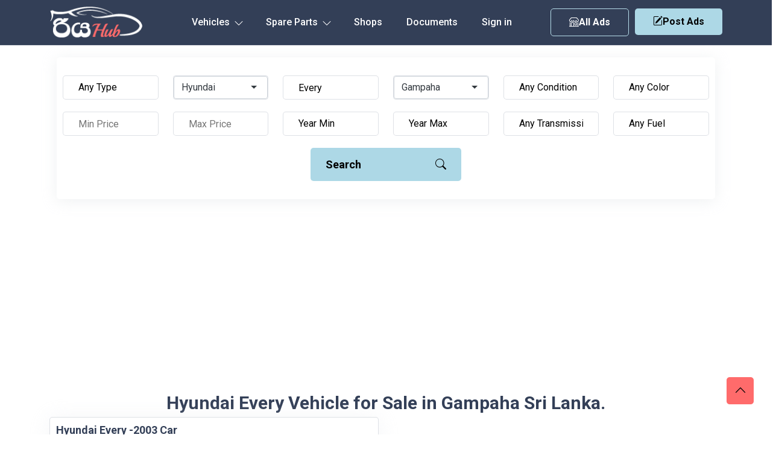

--- FILE ---
content_type: text/html; charset=UTF-8
request_url: https://riyahub.lk/vehicle/hyundai/every/gampaha
body_size: 24262
content:
<!DOCTYPE html>
<html lang="en">
	<head>
		<meta http-equiv="Content-type" content="text/html; charset=utf-8" />
  		<meta name="viewport" content="width=device-width, initial-scale=1.0" />
  		<meta http-equiv="X-UA-Compatible" content="ie=edge" />
		<meta name="csrf-token" content="RqNazr0W1wehm1UNrqiL1P9QGzZ1Dg62dhkhpHIb" />
		     <title>Hyundai Every Price in Sri Lanka | Hyundai Every for Sale</title>
    <meta name="description" content="Hyundai Every for Sale in Gampaha Sri Lanka. Brand new and Used Hyundai Every Price in Sri Lanka. Hyundai Every Sale ads">
		<link rel="canonical" href="https://riyahub.lk/vehicle/hyundai/every/gampaha"/>
		<link rel="icon" type="image/png" sizes="32x32" href="/favicon-32x32.png">
        <link rel="alternate" type="application/rss+xml" title="RiyaHub.lk vehicle rss feed" href="//riyahub.lk/feed" />
        <link rel="preload" as="style" href="https://riyahub.lk/build/assets/app-Bl_R_K1E.css" /><link rel="stylesheet" href="https://riyahub.lk/build/assets/app-Bl_R_K1E.css" />        <link href= "https://riyahub.lk/vendor/selectize/selectize.bootstrap4.min.css" rel="stylesheet" type = "text/css" media="all"/>

        <style>
    .selectize-control{
        margin-top: 10px!important;
    }

    
    
    
</style>

        <style>
            html, body {
                height: 100%;
                margin: 0;
                display: flex;
                flex-direction: column;
            }
            .container-md {
                flex-grow: 1;
            }

        </style>
	</head>
	<body>
                    <div id="g_id_onload"
                data-client_id="1028248267795-41f16c3o65fftfosptido0e13ibc4em2.apps.googleusercontent.com"
                data-callback="handleCredentialResponse"
                data-auto_select="false"
                >
            </div>
                <header class="header_area">
    <div id="header_navbar" class="header_navbar">
        <div class="container position-relative">
            <div class="row align-items-center">
                <div class="col-xl-12">
                    <nav class="navbar navbar-expand-lg">
                        <a href="https://riyahub.lk" class="navbar-brand">
                            <img  src="/images/logo.png" class="img-flud" alt="Sell Vehicles in Sri Lanka. Car, Vans, Motorcycle, Threewheel Prices. RiyaHub.lk">
                        </a>

                        <ul class="header-btn d-sm-none d-none post-ad-right" style="">
                            <li>
                                 <button type="button" class="btn small-btn btn-hover" data-bs-toggle="modal" data-bs-target="#post-ad">
                                    <i class="bi bi-pencil-square"></i>Post Ads
                                </button>
                            </li>
                        </ul>


                        <ul class="header-btn d-block d-md-none" style="margin-right:10px;">
                            <li>
                                <a href="https://riyahub.lk/vehicle" class="secondary-button btn-hover"><i class="bi bi-shop"></i>  All Ads</a>
                            </li>
                        </ul>



                        <button class="navbar-toggler" type="button" data-bs-toggle="collapse" href="#navbarSupportedContent"
                            aria-controls="navbarSupportedContent" aria-expanded="false" aria-label="Toggle navigation">
                            <span class="toggler-icon"></span>
                            <span class="toggler-icon"></span>
                            <span class="toggler-icon"></span>
                        </button>
                        <div class="collapse navbar-collapse sub-menu-bar" id="navbarSupportedContent">
                            <ul id="nav" class="navbar-nav">
                                <li class="nav-item main-links-dropdown">
                                    <a class="page-scroll" data-bs-toggle="collapse" href="#sub-nav1" aria-controls="sub-nav1"
                                        aria-expanded="false" aria-label="Toggle navigation" href="javascript:void(0)">Vehicles
                                        <i class="bi bi-chevron-down icon-adj hide"></i>
                                        <div class="sub-nav-toggler">
                                            <span></span>
                                        </div>
                                    </a>
                                    <ul class="sub-menu collapse" id="sub-nav1">
                                                                                    <li><a href="https://riyahub.lk/vehicle/cars">Car</a></li>
                                                                                    <li><a href="https://riyahub.lk/vehicle/vans">Van</a></li>
                                                                                    <li><a href="https://riyahub.lk/vehicle/suvs">SUV</a></li>
                                                                                    <li><a href="https://riyahub.lk/vehicle/motorcycles">Motorcycle</a></li>
                                                                                    <li><a href="https://riyahub.lk/vehicle/three-wheels">Three Wheel</a></li>
                                                                                    <li><a href="https://riyahub.lk/vehicle/lorries">Lorry</a></li>
                                                                                    <li><a href="https://riyahub.lk/vehicle/crew-cabs">Crew Cab</a></li>
                                                                                    <li><a href="https://riyahub.lk/vehicle/sports">Sport</a></li>
                                                                                    <li><a href="https://riyahub.lk/vehicle/wagons">Wagon</a></li>
                                                                                    <li><a href="https://riyahub.lk/vehicle/pickups">Double Cab</a></li>
                                                                                    <li><a href="https://riyahub.lk/vehicle/buses">Bus</a></li>
                                                                                    <li><a href="https://riyahub.lk/vehicle/trucks">Truck</a></li>
                                                                                    <li><a href="https://riyahub.lk/vehicle/tractors">Tractor</a></li>
                                                                                    <li><a href="https://riyahub.lk/vehicle/heavy-duties">Heavy-Duty</a></li>
                                                                                    <li><a href="https://riyahub.lk/vehicle/others">Other</a></li>
                                                                            </ul>

                                </li>

                                <li class="nav-item main-links-dropdown">
                                    <a class="page-scroll" data-bs-toggle="collapse" href="#sub-nav2" aria-controls="sub-nav2"
                                        aria-expanded="false" aria-label="Toggle navigation" href="javascript:void(0)">Spare Parts
                                        <i class="bi bi-chevron-down icon-adj hide"></i>
                                        <div class="sub-nav-toggler">
                                            <span></span>
                                        </div>
                                    </a>
                                    <ul class="sub-menu collapse" id="sub-nav2">
                                                                                    <li><a href="https://riyahub.lk/spare-parts/air-conditioning-heating">Air Conditioning &amp; Heating</a></li>
                                                                                    <li><a href="https://riyahub.lk/spare-parts/air-intake-fuel-delivery">Air Intake &amp; Fuel Delivery</a></li>
                                                                                    <li><a href="https://riyahub.lk/spare-parts/axles-axle-parts">Axles &amp; Axle Parts</a></li>
                                                                                    <li><a href="https://riyahub.lk/spare-parts/battery">Battery</a></li>
                                                                                    <li><a href="https://riyahub.lk/spare-parts/brakes">Brakes</a></li>
                                                                                    <li><a href="https://riyahub.lk/spare-parts/car-audio-systems">Car Audio Systems</a></li>
                                                                                    <li><a href="https://riyahub.lk/spare-parts/car-dvr">Car DVR</a></li>
                                                                                    <li><a href="https://riyahub.lk/spare-parts/car-tuning-styling">Car Tuning &amp; Styling</a></li>
                                                                                    <li><a href="https://riyahub.lk/spare-parts/carburetor">Carburetor</a></li>
                                                                                    <li><a href="https://riyahub.lk/spare-parts/chassis">Chassis</a></li>
                                                                                    <li><a href="https://riyahub.lk/spare-parts/electrical-components">Electrical Components</a></li>
                                                                                    <li><a href="https://riyahub.lk/spare-parts/emission-systems">Emission Systems</a></li>
                                                                                    <li><a href="https://riyahub.lk/spare-parts/engine-cooling">Engine Cooling</a></li>
                                                                                    <li><a href="https://riyahub.lk/spare-parts/engines-engine-parts">Engines &amp; Engine Parts</a></li>
                                                                                    <li><a href="https://riyahub.lk/spare-parts/exhausts-exhaust-parts">Exhausts &amp; Exhaust Parts</a></li>
                                                                                    <li><a href="https://riyahub.lk/spare-parts/external-body-parts">External &amp; Body Parts</a></li>
                                                                                    <li><a href="https://riyahub.lk/spare-parts/external-lights-indicators">External Lights &amp; Indicators</a></li>
                                                                                    <li><a href="https://riyahub.lk/spare-parts/footrests-pedals-pegs">Footrests, Pedals &amp; Pegs</a></li>
                                                                                    <li><a href="https://riyahub.lk/spare-parts/freezer">Freezer</a></li>
                                                                                    <li><a href="https://riyahub.lk/spare-parts/gauges-dials-instruments">Gauges, Dials &amp; Instruments</a></li>
                                                                                    <li><a href="https://riyahub.lk/spare-parts/generator">Generator</a></li>
                                                                                    <li><a href="https://riyahub.lk/spare-parts/gps-in-car-technology">GPS &amp; In-Car Technology</a></li>
                                                                                    <li><a href="https://riyahub.lk/spare-parts/handlebars-grips-levers">Handlebars, Grips &amp; Levers</a></li>
                                                                                    <li><a href="https://riyahub.lk/spare-parts/helmets-clothing-protection">Helmets, Clothing &amp; Protection</a></li>
                                                                                    <li><a href="https://riyahub.lk/spare-parts/interior-parts-furnishings">Interior Parts &amp; Furnishings</a></li>
                                                                                    <li><a href="https://riyahub.lk/spare-parts/lighting-indicators">Lighting &amp; Indicators</a></li>
                                                                                    <li><a href="https://riyahub.lk/spare-parts/mirrors">Mirrors</a></li>
                                                                                    <li><a href="https://riyahub.lk/spare-parts/oils-lubricants-fluids">Oils, Lubricants &amp; Fluids</a></li>
                                                                                    <li><a href="https://riyahub.lk/spare-parts/other">Other</a></li>
                                                                                    <li><a href="https://riyahub.lk/spare-parts/reverse-camera">Reverse Camera</a></li>
                                                                                    <li><a href="https://riyahub.lk/spare-parts/seating">Seating</a></li>
                                                                                    <li><a href="https://riyahub.lk/spare-parts/service-kits">Service Kits</a></li>
                                                                                    <li><a href="https://riyahub.lk/spare-parts/silencer">Silencer</a></li>
                                                                                    <li><a href="https://riyahub.lk/spare-parts/starter-motors">Starter Motors</a></li>
                                                                                    <li><a href="https://riyahub.lk/spare-parts/stickers">Stickers</a></li>
                                                                                    <li><a href="https://riyahub.lk/spare-parts/suspension-steering-handling">Suspension, Steering &amp; Handling</a></li>
                                                                                    <li><a href="https://riyahub.lk/spare-parts/transmission-drivetrain">Transmission &amp; Drivetrain</a></li>
                                                                                    <li><a href="https://riyahub.lk/spare-parts/turbos-superchargers">Turbos &amp; Superchargers</a></li>
                                                                                    <li><a href="https://riyahub.lk/spare-parts/wheels-tyres-rims">Wheels, Tyres &amp; Rims</a></li>
                                                                                    <li><a href="https://riyahub.lk/spare-parts/windscreen-wipers-washers">Windscreen Wipers &amp; Washers</a></li>
                                                                            </ul>

                                </li>

                                <li class="nav-item">
                                    <a class="page-scroll" href="https://riyahub.lk/shops">Shops</a>
                                </li>


                                <li class="nav-item">
                                    <a class="page-scroll" href="https://riyahub.lk/support-documents">Documents</a>
                                </li>


                                                                    <li class="nav-item">
                                        <a href="https://riyahub.lk/login" class="nav-item">Sign in</a>
                                    </li>
                                
                            </ul>
                        </div>

                        <div class="col-auto">
                            <div class="d-flex">
                                <ul class="header-btn d-md-block d-none" style="margin-right:10px;">
                                    <li>
                                        <a href="https://riyahub.lk/vehicle" class="secondary-button btn-hover"><i class="bi bi-shop"></i>  All Ads</a>
                                    </li>
                                </ul>

                                <ul class="header-btn d-md-block d-none">
                                    
                                    <li>
                                        <button type="button" class="main-btn btn-hover" data-bs-toggle="modal" data-bs-target="#postmodal">
                                            <i class="bi bi-pencil-square"></i>Post Ads
                                        </button>
                                    </li>
                                </ul>
                            </div>
                        </div>
                    </nav> <!-- navbar -->
                </div>
            </div> <!-- row -->
        </div> <!-- container -->
    </div> <!-- header navbar -->


</header>

<!-- Button trigger modal -->


  <!-- Modal -->

        <div class="container-md">
                <div class="main-actions-wrp col-12 d-block d-md-none ">
    <div class="row " style="margin-bottom:0px;" >
        <div class=" d-flex justify-content-center">
            <div class="ma-btn ma1">
                <a class="btn secondary-button btn-hover" onclick="displaySeach()" id="seachViewBtn"  style=""><i class="bi bi-search"></i> Search</a>
            </div>
            <div class="ma-btn ma2">

                <button type="button" class="w-100 main-btn btn-hover" data-bs-toggle="modal" data-bs-target="#postmodal">
                    <i class="bi bi-pencil-square"></i> Post Ads
                </button>
            </div>
        </div>
    </div>
</div>
    <div class="search-area d-none d-md-block" id="search">
    <div class="container">
        <div class="search-wrp">
            <div class="search-wrapper" id="search">
                <form onsubmit="return false;">
                    <input type="hidden" name="_token" value="RqNazr0W1wehm1UNrqiL1P9QGzZ1Dg62dhkhpHIb" autocomplete="off">                    <div class="row justify-content-center " >
                        <div class="col-lg-2 col-sm-4 col-6">
                            <div class="search-input">
                                <select name="type" id="type">
                                    <option value="" selected >Any Type</option>
                                                                            <option value="cars" >Car</option>
                                                                            <option value="vans" >Van</option>
                                                                            <option value="suvs" >SUV / Jeep</option>
                                                                            <option value="motorcycles" >Motorcycle</option>
                                                                            <option value="three-wheels" >Three Wheel</option>
                                                                            <option value="lorries" >Lorry</option>
                                                                            <option value="crew-cabs" >Crew Cab</option>
                                                                            <option value="sports" >Sport</option>
                                                                            <option value="wagons" >Wagon</option>
                                                                            <option value="pickups" >Pickup / Double Cab</option>
                                                                            <option value="buses" >Bus</option>
                                                                            <option value="trucks" >Truck</option>
                                                                            <option value="tractors" >Tractor</option>
                                                                            <option value="heavy-duties" >Heavy-Duty</option>
                                                                            <option value="others" >Other</option>
                                                                    </select>
                            </div>
                        </div>
                        <div class="col-lg-2 col-sm-4 col-6 any-make-custom-wrp">
    
                                <select name="make" id="make" class="any-make-custom">
                                    <option value="" selected class="def">Any Make</option>
                                                                            <option value="toyota"    >Toyota</option>
                                                                            <option value="nissan"    >Nissan</option>
                                                                            <option value="mitsubishi"    >Mitsubishi</option>
                                                                            <option value="honda"    >Honda</option>
                                                                            <option value="suzuki"    >Suzuki</option>
                                                                            <option value="mazda"    >Mazda</option>
                                                                            <option value="abarth"    >Abarth</option>
                                                                            <option value="acura"    >Acura</option>
                                                                            <option value="alfa-romeo"    >Alfa Romeo</option>
                                                                            <option value="ambassador"    >Ambassador</option>
                                                                            <option value="aprilia"    >Aprilia</option>
                                                                            <option value="audi"    >Audi</option>
                                                                            <option value="austin"    >Austin</option>
                                                                            <option value="ashok-leyland"    >Ashok Leyland</option>
                                                                            <option value="bajaj"    >Bajaj</option>
                                                                            <option value="bmw"    >BMW</option>
                                                                            <option value="chery"    >Chery</option>
                                                                            <option value="chevrolet"    >Chevrolet</option>
                                                                            <option value="chrysler"    >Chrysler</option>
                                                                            <option value="citroen"    >Citroen</option>
                                                                            <option value="daewoo"    >Daewoo</option>
                                                                            <option value="daihatsu"    >Daihatsu</option>
                                                                            <option value="demak"    >Demak</option>
                                                                            <option value="dfsk"    >DFSK</option>
                                                                            <option value="dimo"    >Dimo</option>
                                                                            <option value="dsk-benelli"    >Dsk Benelli</option>
                                                                            <option value="dtm"    >DTM</option>
                                                                            <option value="ducati"    >Ducati</option>
                                                                            <option value="faw"    >FAW</option>
                                                                            <option value="fiat"    >Fiat</option>
                                                                            <option value="ford"    >Ford</option>
                                                                            <option value="foton"    >Foton</option>
                                                                            <option value="harley-davidson"    >Harley Davidson</option>
                                                                            <option value="hero"    >Hero</option>
                                                                            <option value="hero-honda"    >Hero Honda</option>
                                                                            <option value="hummer"    >Hummer</option>
                                                                            <option value="hyundai"    selected  >Hyundai</option>
                                                                            <option value="isuzu"    >Isuzu</option>
                                                                            <option value="jac"    >JAC</option>
                                                                            <option value="jaguar"    >Jaguar</option>
                                                                            <option value="jeep"    >Jeep</option>
                                                                            <option value="jialing"    >Jialing</option>
                                                                            <option value="jmc"    >JMC</option>
                                                                            <option value="kawasaki"    >Kawasaki</option>
                                                                            <option value="kia"    >Kia</option>
                                                                            <option value="kinetic"    >Kinetic</option>
                                                                            <option value="komatsu"    >Komatsu</option>
                                                                            <option value="ktm"    >Ktm</option>
                                                                            <option value="lancia"    >Lancia</option>
                                                                            <option value="land-rover"    >Land Rover</option>
                                                                            <option value="lexus"    >Lexus</option>
                                                                            <option value="leyland"    >Leyland</option>
                                                                            <option value="mahindra"    >Mahindra</option>
                                                                            <option value="maruti-suzuki"    >Maruti Suzuki</option>
                                                                            <option value="mercedes-benz"    >Mercedes-Benz</option>
                                                                            <option value="micro"    >Micro</option>
                                                                            <option value="mini"    >MINI</option>
                                                                            <option value="mg"    >MG</option>
                                                                            <option value="opel"    >Opel</option>
                                                                            <option value="perodua"    >Perodua</option>
                                                                            <option value="peugeot"    >Peugeot</option>
                                                                            <option value="porsche"    >Porsche</option>
                                                                            <option value="proton"    >Proton</option>
                                                                            <option value="renault"    >Renault</option>
                                                                            <option value="rover"    >Rover</option>
                                                                            <option value="royal-enfield"    >Royal Enfield</option>
                                                                            <option value="simca"    >Simca</option>
                                                                            <option value="skoda"    >Skoda</option>
                                                                            <option value="ssangyong"    >Ssangyong</option>
                                                                            <option value="subaru"    >Subaru</option>
                                                                            <option value="tata"    >Tata</option>
                                                                            <option value="thai-rung-union"    >Thai Rung Union</option>
                                                                            <option value="triumph"    >Triumph</option>
                                                                            <option value="tvs"    >TVS</option>
                                                                            <option value="vauxhall"    >Vauxhall</option>
                                                                            <option value="volkswagen"    >Volkswagen</option>
                                                                            <option value="volvo"    >Volvo</option>
                                                                            <option value="willys"    >Willys</option>
                                                                            <option value="yamaha"    >Yamaha</option>
                                                                            <option value="zotye"    >Zotye</option>
                                                                            <option value="other"    >Other</option>
                                                                            <option value="ranamoto"    >Ranamoto</option>
                                                                            <option value="kubota"    >Kubota</option>
                                                                            <option value="morris"    >Morris</option>
                                                                            <option value="tafe"    >TAFE</option>
                                                                            <option value="piaggio"    >Piaggio</option>
                                                                            <option value="datsun"    >Datsun</option>
                                                                            <option value="eicher"    >Eicher</option>
                                                                            <option value="daelim"    >Daelim</option>
                                                                            <option value="hino"    >Hino</option>
                                                                            <option value="changan"    >Changan</option>
                                                                            <option value="yuejin"    >Yuejin</option>
                                                                            <option value="loncin"    >Loncin</option>
                                                                            <option value="massey-ferguson"    >Massey Ferguson</option>
                                                                            <option value="nevorp"    >Nevorp</option>
                                                                            <option value="borgward"    >Borgward</option>
                                                                            <option value="minnelli"    >Minnelli</option>
                                                                            <option value="abl"    >Abl</option>
                                                                            <option value="wuyang"    >Wuyang</option>
                                                                            <option value="yanmar"    >Yanmar</option>
                                                                            <option value="cal"    >Cal</option>
                                                                            <option value="singer"    >Singer</option>
                                                                            <option value="force"    >Force</option>
                                                                    </select>
    
                        </div>
                        <div class="col-lg-2 col-sm-4 col-6">
                            <div class="search-input">
                                <input type="text" name="model" id="model"  value="Every"  placeholder="Model">
                            </div>
                        </div>
    
                        <div class="col-lg-2 col-sm-4 col-6 any-make-custom-wrp">
    
                                <select name="city" id="city" class="any-make-custom">
                                    <option value="" selected class="def">Any City</option>
                                                                            <option value="addalaichenai"   >Addalaichenai</option>
                                                                            <option value="adippala"   >Adippala</option>
                                                                            <option value="agalawatta"   >Agalawatta</option>
                                                                            <option value="agaliya"   >Agaliya</option>
                                                                            <option value="agarapathana"   >Agarapathana</option>
                                                                            <option value="agbopura"   >Agbopura</option>
                                                                            <option value="ahangama"   >Ahangama</option>
                                                                            <option value="ahungalla"   >Ahungalla</option>
                                                                            <option value="akaragama"   >Akaragama</option>
                                                                            <option value="akarawita"   >Akarawita</option>
                                                                            <option value="akarella"   >Akarella</option>
                                                                            <option value="akkaraipattu"   >Akkaraipattu</option>
                                                                            <option value="akkarasiyaya"   >Akkarasiyaya</option>
                                                                            <option value="akmeemana"   >Akmeemana</option>
                                                                            <option value="akuramboda"   >Akuramboda</option>
                                                                            <option value="akurana"   >Akurana</option>
                                                                            <option value="akuressa"   >Akuressa</option>
                                                                            <option value="alahengama"   >Alahengama</option>
                                                                            <option value="alahitiyawa"   >Alahitiyawa</option>
                                                                            <option value="alapaladeniya"   >Alapaladeniya</option>
                                                                            <option value="alawala"   >Alawala</option>
                                                                            <option value="alawatugoda"   >Alawatugoda</option>
                                                                            <option value="alawatura"   >Alawatura</option>
                                                                            <option value="alawatuwala"   >Alawatuwala</option>
                                                                            <option value="alawwa"   >Alawwa</option>
                                                                            <option value="algama"   >Algama</option>
                                                                            <option value="alubomulla"   >Alubomulla</option>
                                                                            <option value="aludeniya"   >Aludeniya</option>
                                                                            <option value="aluketiyawa"   >Aluketiyawa</option>
                                                                            <option value="alutgama"   >Alutgama</option>
                                                                            <option value="aluthwala"   >Aluthwala</option>
                                                                            <option value="alutnuwara"   >Alutnuwara</option>
                                                                            <option value="aluttaramma"   >Aluttaramma</option>
                                                                            <option value="alutwewa"   >Alutwewa</option>
                                                                            <option value="alwatta"   >Alwatta</option>
                                                                            <option value="ambadandegama"   >Ambadandegama</option>
                                                                            <option value="ambagahapelessa"   >Ambagahapelessa</option>
                                                                            <option value="ambagahawatta"   >Ambagahawatta</option>
                                                                            <option value="ambagamuwa-udabulathgama"   >Ambagamuwa Udabulathgama</option>
                                                                            <option value="ambagasdowa"   >Ambagasdowa</option>
                                                                            <option value="ambagaspitiya"   >Ambagaspitiya</option>
                                                                            <option value="ambakandawila"   >Ambakandawila</option>
                                                                            <option value="ambakote"   >Ambakote</option>
                                                                            <option value="ambalakanda"   >Ambalakanda</option>
                                                                            <option value="ambalangoda"   >Ambalangoda</option>
                                                                            <option value="ambalantota"   >Ambalantota</option>
                                                                            <option value="ambana"   >Ambana</option>
                                                                            <option value="ambanpola"   >Ambanpola</option>
                                                                            <option value="ambatalawa"   >Ambatalawa</option>
                                                                            <option value="ambatenna"   >Ambatenna</option>
                                                                            <option value="ambepussa"   >Ambepussa</option>
                                                                            <option value="ambewela"   >Ambewela</option>
                                                                            <option value="ambulugala"   >Ambulugala</option>
                                                                            <option value="amitirigala"   >Amitirigala</option>
                                                                            <option value="ampagala"   >Ampagala</option>
                                                                            <option value="ampara"   >Ampara</option>
                                                                            <option value="ampegama"   >Ampegama</option>
                                                                            <option value="ampilanthurai"   >Ampilanthurai</option>
                                                                            <option value="ampitiya"   >Ampitiya</option>
                                                                            <option value="amugoda"   >Amugoda</option>
                                                                            <option value="amunumulla"   >Amunumulla</option>
                                                                            <option value="anamaduwa"   >Anamaduwa</option>
                                                                            <option value="anangoda"   >Anangoda</option>
                                                                            <option value="andiambalama"   >Andiambalama</option>
                                                                            <option value="andigama"   >Andigama</option>
                                                                            <option value="andiyagala"   >Andiyagala</option>
                                                                            <option value="angamuwa"   >Angamuwa</option>
                                                                            <option value="angulugaha"   >Angulugaha</option>
                                                                            <option value="angunakolapelessa"   >Angunakolapelessa</option>
                                                                            <option value="angunakolawewa"   >Angunakolawewa</option>
                                                                            <option value="angunawila"   >Angunawila</option>
                                                                            <option value="anguruwatota"   >Anguruwatota</option>
                                                                            <option value="anhandiya"   >Anhandiya</option>
                                                                            <option value="anhettigama"   >Anhettigama</option>
                                                                            <option value="ankokkawala"   >Ankokkawala</option>
                                                                            <option value="ankumbura"   >Ankumbura</option>
                                                                            <option value="anukkane"   >Anukkane</option>
                                                                            <option value="anuradhapura"   >Anuradhapura</option>
                                                                            <option value="aparekka"   >Aparekka</option>
                                                                            <option value="aragoda"   >Aragoda</option>
                                                                            <option value="araipattai"   >Araipattai</option>
                                                                            <option value="aralaganwila"   >Aralaganwila</option>
                                                                            <option value="aranayaka"   >Aranayaka</option>
                                                                            <option value="arawa"   >Arawa</option>
                                                                            <option value="arawakumbura"   >Arawakumbura</option>
                                                                            <option value="arawatta"   >Arawatta</option>
                                                                            <option value="aruggammana"   >Aruggammana</option>
                                                                            <option value="aselapura"   >Aselapura</option>
                                                                            <option value="atabage"   >Atabage</option>
                                                                            <option value="atakalanpanna"   >Atakalanpanna</option>
                                                                            <option value="atakiriya"   >Atakiriya</option>
                                                                            <option value="atale"   >Atale</option>
                                                                            <option value="ataragalla"   >Ataragalla</option>
                                                                            <option value="ataragallewa"   >Ataragallewa</option>
                                                                            <option value="athuraliya"   >Athuraliya</option>
                                                                            <option value="athurugiriya"   >Athurugiriya</option>
                                                                            <option value="attanagalla"   >Attanagalla</option>
                                                                            <option value="attanakadawala"   >Attanakadawala</option>
                                                                            <option value="attawilluwa"   >Attawilluwa</option>
                                                                            <option value="avissawella"   >Avissawella</option>
                                                                            <option value="awukana"   >Awukana</option>
                                                                            <option value="awulegama"   >Awulegama</option>
                                                                            <option value="ayagama"   >Ayagama</option>
                                                                            <option value="ayithiyamalai"   >Ayithiyamalai</option>
                                                                            <option value="ayiwela"   >Ayiwela</option>
                                                                            <option value="badalgama"   >Badalgama</option>
                                                                            <option value="badalkumbura"   >Badalkumbura</option>
                                                                            <option value="baddegama"   >Baddegama</option>
                                                                            <option value="badulla"   >Badulla</option>
                                                                            <option value="baduluoya"   >Baduluoya</option>
                                                                            <option value="baduluwela"   >Baduluwela</option>
                                                                            <option value="baduraliya"   >Baduraliya</option>
                                                                            <option value="bakamuna"   >Bakamuna</option>
                                                                            <option value="bakiella"   >Bakiella</option>
                                                                            <option value="bakinigahawela"   >Bakinigahawela</option>
                                                                            <option value="bakmitiyawa"   >Bakmitiyawa</option>
                                                                            <option value="balaharuwa"   >Balaharuwa</option>
                                                                            <option value="balalla"   >Balalla</option>
                                                                            <option value="balana"   >Balana</option>
                                                                            <option value="balangoda"   >Balangoda</option>
                                                                            <option value="balapitiya"   >Balapitiya</option>
                                                                            <option value="ballaketuwa"   >Ballaketuwa</option>
                                                                            <option value="ballanvilla"   >Ballanvilla</option>
                                                                            <option value="bambaragahaela"   >Bambaragahaela</option>
                                                                            <option value="bambaragaswewa"   >Bambaragaswewa</option>
                                                                            <option value="bambarapana"   >Bambarapana</option>
                                                                            <option value="bamunukotuwa"   >Bamunukotuwa</option>
                                                                            <option value="banagala"   >Banagala</option>
                                                                            <option value="bandagiriya-colony"   >Bandagiriya Colony</option>
                                                                            <option value="bandara-koswatta"   >Bandara Koswatta</option>
                                                                            <option value="bandaragama"   >Bandaragama</option>
                                                                            <option value="bandarawela"   >Bandarawela</option>
                                                                            <option value="banduragoda"   >Banduragoda</option>
                                                                            <option value="bangadeniya"   >Bangadeniya</option>
                                                                            <option value="baranankattuwa"   >Baranankattuwa</option>
                                                                            <option value="barawakumbuka"   >Barawakumbuka</option>
                                                                            <option value="barawardhana-oya"   >Barawardhana Oya</option>
                                                                            <option value="batagolladeniya"   >Batagolladeniya</option>
                                                                            <option value="batapola"   >Batapola</option>
                                                                            <option value="batatota"   >Batatota</option>
                                                                            <option value="batawala"   >Batawala</option>
                                                                            <option value="battaramulla"   >Battaramulla</option>
                                                                            <option value="batticaloa"   >Batticaloa</option>
                                                                            <option value="battuluoya"   >Battuluoya</option>
                                                                            <option value="batugampola"   >Batugampola</option>
                                                                            <option value="batugoda"   >Batugoda</option>
                                                                            <option value="batumulla"   >Batumulla</option>
                                                                            <option value="batuwatta"   >Batuwatta</option>
                                                                            <option value="batuwita"   >Batuwita</option>
                                                                            <option value="bawlana"   >Bawlana</option>
                                                                            <option value="beliatta"   >Beliatta</option>
                                                                            <option value="beligala-sab-"   >Beligala(Sab)</option>
                                                                            <option value="beligamuwa"   >Beligamuwa</option>
                                                                            <option value="belihuloya"   >Belihuloya</option>
                                                                            <option value="bellana"   >Bellana</option>
                                                                            <option value="bemmulla"   >Bemmulla</option>
                                                                            <option value="bengamuwa"   >Bengamuwa</option>
                                                                            <option value="bentota"   >Bentota</option>
                                                                            <option value="beragama"   >Beragama</option>
                                                                            <option value="beralapanathara"   >Beralapanathara</option>
                                                                            <option value="beralihela"   >Beralihela</option>
                                                                            <option value="beramada"   >Beramada</option>
                                                                            <option value="berannawa"   >Berannawa</option>
                                                                            <option value="beruwala"   >Beruwala</option>
                                                                            <option value="bibile"   >Bibile</option>
                                                                            <option value="bibilegama"   >Bibilegama</option>
                                                                            <option value="bingiriya"   >Bingiriya</option>
                                                                            <option value="biyagama"   >Biyagama</option>
                                                                            <option value="biyagama-ipz"   >Biyagama IPZ</option>
                                                                            <option value="bogahakumbura"   >Bogahakumbura</option>
                                                                            <option value="bogahawewa"   >Bogahawewa</option>
                                                                            <option value="bogamulla"   >Bogamulla</option>
                                                                            <option value="bogawantalawa"   >Bogawantalawa</option>
                                                                            <option value="bokalagama"   >Bokalagama</option>
                                                                            <option value="bollete-wp-"   >Bollete (WP)</option>
                                                                            <option value="bolossagama"   >Bolossagama</option>
                                                                            <option value="bolthumbe"   >Bolthumbe</option>
                                                                            <option value="bombuwala"   >Bombuwala</option>
                                                                            <option value="bomluwageaina"   >Bomluwageaina</option>
                                                                            <option value="boossa"   >Boossa</option>
                                                                            <option value="bopagama"   >Bopagama</option>
                                                                            <option value="bopagoda"   >Bopagoda</option>
                                                                            <option value="bopana"   >Bopana</option>
                                                                            <option value="bopattalawa"   >Bopattalawa</option>
                                                                            <option value="bope"   >Bope</option>
                                                                            <option value="bopitiya"   >Bopitiya</option>
                                                                            <option value="bopitiya-sab-"   >Bopitiya (SAB)</option>
                                                                            <option value="boragas"   >Boragas</option>
                                                                            <option value="boralanda"   >Boralanda</option>
                                                                            <option value="boralankada"   >Boralankada</option>
                                                                            <option value="boralesgamuwa"   >Boralesgamuwa</option>
                                                                            <option value="boralugoda"   >Boralugoda</option>
                                                                            <option value="boraluwewa"   >Boraluwewa</option>
                                                                            <option value="bossella"   >Bossella</option>
                                                                            <option value="bowalagama"   >Bowalagama</option>
                                                                            <option value="bowela"   >Bowela</option>
                                                                            <option value="boyagane"   >Boyagane</option>
                                                                            <option value="buckmigama"   >Buckmigama</option>
                                                                            <option value="buddama"   >Buddama</option>
                                                                            <option value="bujjampola"   >Bujjampola</option>
                                                                            <option value="bujjomuwa"   >Bujjomuwa</option>
                                                                            <option value="bulathkohupitiya"   >Bulathkohupitiya</option>
                                                                            <option value="bulathsinhala"   >Bulathsinhala</option>
                                                                            <option value="bulutota"   >Bulutota</option>
                                                                            <option value="buluwala"   >Buluwala</option>
                                                                            <option value="bundala"   >Bundala</option>
                                                                            <option value="buthpitiya"   >Buthpitiya</option>
                                                                            <option value="buttala"   >Buttala</option>
                                                                            <option value="central-camp"   >Central Camp</option>
                                                                            <option value="cheddipalayam"   >Cheddipalayam</option>
                                                                            <option value="chenkaladi"   >Chenkaladi</option>
                                                                            <option value="chilaw"   >Chilaw</option>
                                                                            <option value="china-bay"   >China Bay</option>
                                                                            <option value="colombo"   >Colombo</option>
                                                                            <option value="colombo-1"   >Colombo 1</option>
                                                                            <option value="colombo-10"   >Colombo 10</option>
                                                                            <option value="colombo-11"   >Colombo 11</option>
                                                                            <option value="colombo-12"   >Colombo 12</option>
                                                                            <option value="colombo-13"   >Colombo 13</option>
                                                                            <option value="colombo-14"   >Colombo 14</option>
                                                                            <option value="colombo-15"   >Colombo 15</option>
                                                                            <option value="colombo-15"   >Colombo 15</option>
                                                                            <option value="colombo-2"   >Colombo 2</option>
                                                                            <option value="colombo-3"   >Colombo 3</option>
                                                                            <option value="colombo-4"   >Colombo 4</option>
                                                                            <option value="colombo-5"   >Colombo 5</option>
                                                                            <option value="colombo-6"   >Colombo 6</option>
                                                                            <option value="colombo-7"   >Colombo 7</option>
                                                                            <option value="colombo-8"   >Colombo 8</option>
                                                                            <option value="colombo-9"   >Colombo 9</option>
                                                                            <option value="dadayamtalawa"   >Dadayamtalawa</option>
                                                                            <option value="dagampitiya"   >Dagampitiya</option>
                                                                            <option value="dagonna"   >Dagonna</option>
                                                                            <option value="dalukana"   >Dalukana</option>
                                                                            <option value="damana"   >Damana</option>
                                                                            <option value="damanewela"   >Damanewela</option>
                                                                            <option value="dambadeniya"   >Dambadeniya</option>
                                                                            <option value="dambagalla"   >Dambagalla</option>
                                                                            <option value="dambana"   >Dambana</option>
                                                                            <option value="dambulla"   >Dambulla</option>
                                                                            <option value="dambuluwana"   >Dambuluwana</option>
                                                                            <option value="damminna"   >Damminna</option>
                                                                            <option value="dampahala"   >Dampahala</option>
                                                                            <option value="damunupola"   >Damunupola</option>
                                                                            <option value="danawala-thiniyawala"   >Danawala Thiniyawala</option>
                                                                            <option value="dankanda"   >Dankanda</option>
                                                                            <option value="dankotuwa"   >Dankotuwa</option>
                                                                            <option value="danowita"   >Danowita</option>
                                                                            <option value="danture"   >Danture</option>
                                                                            <option value="daraluwa"   >Daraluwa</option>
                                                                            <option value="daugala"   >Daugala</option>
                                                                            <option value="dayagama-bazaar"   >Dayagama Bazaar</option>
                                                                            <option value="debahera"   >Debahera</option>
                                                                            <option value="debathgama"   >Debathgama</option>
                                                                            <option value="dedigamuwa"   >Dedigamuwa</option>
                                                                            <option value="dedugala"   >Dedugala</option>
                                                                            <option value="dedunupitiya"   >Dedunupitiya</option>
                                                                            <option value="deegala-lenama"   >Deegala Lenama</option>
                                                                            <option value="deegalla"   >Deegalla</option>
                                                                            <option value="deegawapiya"   >Deegawapiya</option>
                                                                            <option value="deewala-pallegama"   >Deewala Pallegama</option>
                                                                            <option value="dehiattakandiya"   >Dehiattakandiya</option>
                                                                            <option value="dehiowita"   >Dehiowita</option>
                                                                            <option value="dehiwala"   >Dehiwala</option>
                                                                            <option value="dehiwatte"   >Dehiwatte</option>
                                                                            <option value="deiyandara"   >Deiyandara</option>
                                                                            <option value="dekatana"   >Dekatana</option>
                                                                            <option value="dekinda"   >Dekinda</option>
                                                                            <option value="dela"   >Dela</option>
                                                                            <option value="deldeniya"   >Deldeniya</option>
                                                                            <option value="delgoda"   >Delgoda</option>
                                                                            <option value="dellawa"   >Dellawa</option>
                                                                            <option value="delmella"   >Delmella</option>
                                                                            <option value="deloluwa"   >Deloluwa</option>
                                                                            <option value="deltara"   >Deltara</option>
                                                                            <option value="deltota"   >Deltota</option>
                                                                            <option value="delwagura"   >Delwagura</option>
                                                                            <option value="delwala"   >Delwala</option>
                                                                            <option value="delwite"   >Delwite</option>
                                                                            <option value="demalagama"   >Demalagama</option>
                                                                            <option value="demanhandiya"   >Demanhandiya</option>
                                                                            <option value="demataluwa"   >Demataluwa</option>
                                                                            <option value="dematawewa"   >Dematawewa</option>
                                                                            <option value="demodara"   >Demodara</option>
                                                                            <option value="demuwatha"   >Demuwatha</option>
                                                                            <option value="denagama"   >Denagama</option>
                                                                            <option value="denipitiya"   >Denipitiya</option>
                                                                            <option value="deniyaya"   >Deniyaya</option>
                                                                            <option value="derangala"   >Derangala</option>
                                                                            <option value="deraniyagala"   >Deraniyagala</option>
                                                                            <option value="devagiriya"   >Devagiriya</option>
                                                                            <option value="devalahinda"   >Devalahinda</option>
                                                                            <option value="devinuwara-dondra-"   >Devinuwara (Dondra)</option>
                                                                            <option value="dewagala"   >Dewagala</option>
                                                                            <option value="dewahuwa"   >Dewahuwa</option>
                                                                            <option value="dewalapola"   >Dewalapola</option>
                                                                            <option value="dewalegama"   >Dewalegama</option>
                                                                            <option value="dewanagala"   >Dewanagala</option>
                                                                            <option value="dharga-town"   >Dharga Town</option>
                                                                            <option value="diddeniya"   >Diddeniya</option>
                                                                            <option value="digamadulla-weeragoda"   >Digamadulla Weeragoda</option>
                                                                            <option value="diganatenna"   >Diganatenna</option>
                                                                            <option value="digannewa"   >Digannewa</option>
                                                                            <option value="dikkapitiya"   >Dikkapitiya</option>
                                                                            <option value="dikkumbura"   >Dikkumbura</option>
                                                                            <option value="dikoya"   >Dikoya</option>
                                                                            <option value="dikwella"   >Dikwella</option>
                                                                            <option value="dimbulagala"   >Dimbulagala</option>
                                                                            <option value="dimbulana"   >Dimbulana</option>
                                                                            <option value="divulankadawala"   >Divulankadawala</option>
                                                                            <option value="divulapelessa"   >Divulapelessa</option>
                                                                            <option value="divulapitiya"   >Divulapitiya</option>
                                                                            <option value="divuldamana"   >Divuldamana</option>
                                                                            <option value="divuldeniya"   >Divuldeniya</option>
                                                                            <option value="divullegoda"   >Divullegoda</option>
                                                                            <option value="diwalakada"   >Diwalakada</option>
                                                                            <option value="diyabeduma"   >Diyabeduma</option>
                                                                            <option value="diyagaha"   >Diyagaha</option>
                                                                            <option value="diyakobala"   >Diyakobala</option>
                                                                            <option value="diyalape"   >Diyalape</option>
                                                                            <option value="diyasenpura"   >Diyasenpura</option>
                                                                            <option value="diyatalawa"   >Diyatalawa</option>
                                                                            <option value="dodampe"   >Dodampe</option>
                                                                            <option value="dodanduwa"   >Dodanduwa</option>
                                                                            <option value="dodangaslanda"   >Dodangaslanda</option>
                                                                            <option value="dodangoda"   >Dodangoda</option>
                                                                            <option value="dolapihilla"   >Dolapihilla</option>
                                                                            <option value="dolosbage"   >Dolosbage</option>
                                                                            <option value="doloswalakanda"   >Doloswalakanda</option>
                                                                            <option value="doluwa"   >Doluwa</option>
                                                                            <option value="dombagahawela"   >Dombagahawela</option>
                                                                            <option value="dombagoda"   >Dombagoda</option>
                                                                            <option value="dombemada"   >Dombemada</option>
                                                                            <option value="dompe"   >Dompe</option>
                                                                            <option value="doragala"   >Doragala</option>
                                                                            <option value="doragamuwa"   >Doragamuwa</option>
                                                                            <option value="dorakumbura"   >Dorakumbura</option>
                                                                            <option value="doratiyawa"   >Doratiyawa</option>
                                                                            <option value="dorawaka"   >Dorawaka</option>
                                                                            <option value="dulgolla"   >Dulgolla</option>
                                                                            <option value="dullewa"   >Dullewa</option>
                                                                            <option value="dumbara-manana"   >Dumbara Manana</option>
                                                                            <option value="dummalasuriya"   >Dummalasuriya</option>
                                                                            <option value="dunagaha"   >Dunagaha</option>
                                                                            <option value="dunkannawa"   >Dunkannawa</option>
                                                                            <option value="dunkolawatta"   >Dunkolawatta</option>
                                                                            <option value="dunukedeniya"   >Dunukedeniya</option>
                                                                            <option value="dunumadalawa"   >Dunumadalawa</option>
                                                                            <option value="dunumala"   >Dunumala</option>
                                                                            <option value="dunuwila"   >Dunuwila</option>
                                                                            <option value="dunuwilapitiya"   >Dunuwilapitiya</option>
                                                                            <option value="dutuwewa"   >Dutuwewa</option>
                                                                            <option value="echchilampattai"   >Echchilampattai</option>
                                                                            <option value="egodawela"   >Egodawela</option>
                                                                            <option value="eheliyagoda"   >Eheliyagoda</option>
                                                                            <option value="ehetuwewa"   >Ehetuwewa</option>
                                                                            <option value="ekala"   >Ekala</option>
                                                                            <option value="ekamutugama"   >Ekamutugama</option>
                                                                            <option value="ekiriya"   >Ekiriya</option>
                                                                            <option value="ekiriyankumbura"   >Ekiriyankumbura</option>
                                                                            <option value="elahera"   >Elahera</option>
                                                                            <option value="elamulla"   >Elamulla</option>
                                                                            <option value="elapatha"   >Elapatha</option>
                                                                            <option value="elayapattuwa"   >Elayapattuwa</option>
                                                                            <option value="elibichchiya"   >Elibichchiya</option>
                                                                            <option value="elkaduwa"   >Elkaduwa</option>
                                                                            <option value="ella"   >Ella</option>
                                                                            <option value="ella-tanabaddegama"   >Ella Tanabaddegama</option>
                                                                            <option value="ellagala"   >Ellagala</option>
                                                                            <option value="ellagawa"   >Ellagawa</option>
                                                                            <option value="ellakkala"   >Ellakkala</option>
                                                                            <option value="ellaulla"   >Ellaulla</option>
                                                                            <option value="ellawala"   >Ellawala</option>
                                                                            <option value="ellewewa"   >Ellewewa</option>
                                                                            <option value="elpitiya"   >Elpitiya</option>
                                                                            <option value="eluwankulama"   >Eluwankulama</option>
                                                                            <option value="embilipitiya"   >Embilipitiya</option>
                                                                            <option value="embogama"   >Embogama</option>
                                                                            <option value="eppawala"   >Eppawala</option>
                                                                            <option value="eratna"   >Eratna</option>
                                                                            <option value="eravur"   >Eravur</option>
                                                                            <option value="erawula-junction"   >Erawula Junction</option>
                                                                            <option value="erepola"   >Erepola</option>
                                                                            <option value="essella"   >Essella</option>
                                                                            <option value="etanawala"   >Etanawala</option>
                                                                            <option value="etawatunuwewa"   >Etawatunuwewa</option>
                                                                            <option value="etaweeragollewa"   >Etaweeragollewa</option>
                                                                            <option value="ethimalewewa"   >Ethimalewewa</option>
                                                                            <option value="ethkandura"   >Ethkandura</option>
                                                                            <option value="ettale"   >Ettale</option>
                                                                            <option value="ettampitiya"   >Ettampitiya</option>
                                                                            <option value="ettiliwewa"   >Ettiliwewa</option>
                                                                            <option value="etulgama"   >Etulgama</option>
                                                                            <option value="etungahakotuwa"   >Etungahakotuwa</option>
                                                                            <option value="gabbela"   >Gabbela</option>
                                                                            <option value="galabedda"   >Galabedda</option>
                                                                            <option value="galaboda"   >Galaboda</option>
                                                                            <option value="galadivulwewa"   >Galadivulwewa</option>
                                                                            <option value="galagedara"   >Galagedara</option>
                                                                            <option value="galaha"   >Galaha</option>
                                                                            <option value="galamuna"   >Galamuna</option>
                                                                            <option value="galapitagala"   >Galapitagala</option>
                                                                            <option value="galapitamada"   >Galapitamada</option>
                                                                            <option value="galatara"   >Galatara</option>
                                                                            <option value="galauda"   >Galauda</option>
                                                                            <option value="galedanda"   >Galedanda</option>
                                                                            <option value="galenbindunuwewa"   >Galenbindunuwewa</option>
                                                                            <option value="galewela"   >Galewela</option>
                                                                            <option value="galgamuwa"   >Galgamuwa</option>
                                                                            <option value="galhinna"   >Galhinna</option>
                                                                            <option value="galigamuwa-town"   >Galigamuwa Town</option>
                                                                            <option value="galkadawala"   >Galkadawala</option>
                                                                            <option value="galkiriyagama"   >Galkiriyagama</option>
                                                                            <option value="galkulama"   >Galkulama</option>
                                                                            <option value="galle"   >Galle</option>
                                                                            <option value="gallella"   >Gallella</option>
                                                                            <option value="gallellagama"   >Gallellagama</option>
                                                                            <option value="gallewa"   >Gallewa</option>
                                                                            <option value="galmetiyawa"   >Galmetiyawa</option>
                                                                            <option value="galmuruwa"   >Galmuruwa</option>
                                                                            <option value="galnewa"   >Galnewa</option>
                                                                            <option value="galoya-junction"   >Galoya Junction</option>
                                                                            <option value="galpatha"   >Galpatha</option>
                                                                            <option value="galpatha-sab-"   >Galpatha(Sab)</option>
                                                                            <option value="galporuyaya"   >Galporuyaya</option>
                                                                            <option value="gamagoda"   >Gamagoda</option>
                                                                            <option value="gambirigaswewa"   >Gambirigaswewa</option>
                                                                            <option value="gamewela"   >Gamewela</option>
                                                                            <option value="gammaduwa"   >Gammaduwa</option>
                                                                            <option value="gampaha"   selected  >Gampaha</option>
                                                                            <option value="gampola"   >Gampola</option>
                                                                            <option value="gandara"   >Gandara</option>
                                                                            <option value="ganegoda"   >Ganegoda</option>
                                                                            <option value="ganemulla"   >Ganemulla</option>
                                                                            <option value="ganewalpola"   >Ganewalpola</option>
                                                                            <option value="gangala-puwakpitiya"   >Gangala Puwakpitiya</option>
                                                                            <option value="gangeyaya"   >Gangeyaya</option>
                                                                            <option value="gangulandeniya"   >Gangulandeniya</option>
                                                                            <option value="gantuna"   >Gantuna</option>
                                                                            <option value="gawaragiriya"   >Gawaragiriya</option>
                                                                            <option value="gawarawela"   >Gawarawela</option>
                                                                            <option value="gelioya"   >Gelioya</option>
                                                                            <option value="gemunupura"   >Gemunupura</option>
                                                                            <option value="getahetta"   >Getahetta</option>
                                                                            <option value="getalawa"   >Getalawa</option>
                                                                            <option value="getamanna"   >Getamanna</option>
                                                                            <option value="gillimale"   >Gillimale</option>
                                                                            <option value="ginigathena"   >Ginigathena</option>
                                                                            <option value="ginimellagaha"   >Ginimellagaha</option>
                                                                            <option value="gintota"   >Gintota</option>
                                                                            <option value="girandurukotte"   >Girandurukotte</option>
                                                                            <option value="girathalana"   >Girathalana</option>
                                                                            <option value="giritale"   >Giritale</option>
                                                                            <option value="giriulla"   >Giriulla</option>
                                                                            <option value="gnanikulama"   >Gnanikulama</option>
                                                                            <option value="goda-koggalla"   >Goda Koggalla</option>
                                                                            <option value="godagampola"   >Godagampola</option>
                                                                            <option value="godahena"   >Godahena</option>
                                                                            <option value="godakawela"   >Godakawela</option>
                                                                            <option value="godamunna"   >Godamunna</option>
                                                                            <option value="godapitiya"   >Godapitiya</option>
                                                                            <option value="godunna"   >Godunna</option>
                                                                            <option value="gokaralla"   >Gokaralla</option>
                                                                            <option value="gomagoda"   >Gomagoda</option>
                                                                            <option value="gomarankadawala"   >Gomarankadawala</option>
                                                                            <option value="gomilamawarala"   >Gomilamawarala</option>
                                                                            <option value="gonagala"   >Gonagala</option>
                                                                            <option value="gonagalpura"   >Gonagalpura</option>
                                                                            <option value="gonagamuwa-uduwila"   >Gonagamuwa Uduwila</option>
                                                                            <option value="gonagantenna"   >Gonagantenna</option>
                                                                            <option value="gonagolla"   >Gonagolla</option>
                                                                            <option value="gonahaddenawa"   >Gonahaddenawa</option>
                                                                            <option value="gonakele"   >Gonakele</option>
                                                                            <option value="gonamulla-junction"   >Gonamulla Junction</option>
                                                                            <option value="gonapinuwala"   >Gonapinuwala</option>
                                                                            <option value="gonapola-junction"   >Gonapola Junction</option>
                                                                            <option value="gonawala"   >Gonawala</option>
                                                                            <option value="gonawalapatana"   >Gonawalapatana</option>
                                                                            <option value="gonawila"   >Gonawila</option>
                                                                            <option value="gonnoruwa"   >Gonnoruwa</option>
                                                                            <option value="govinna"   >Govinna</option>
                                                                            <option value="gunnepana"   >Gunnepana</option>
                                                                            <option value="gurubewilagama"   >Gurubewilagama</option>
                                                                            <option value="gurudeniya"   >Gurudeniya</option>
                                                                            <option value="gurulubadda"   >Gurulubadda</option>
                                                                            <option value="gurutalawa"   >Gurutalawa</option>
                                                                            <option value="habaraduwa"   >Habaraduwa</option>
                                                                            <option value="habarakada"   >Habarakada</option>
                                                                            <option value="habarana"   >Habarana</option>
                                                                            <option value="haburugala"   >Haburugala</option>
                                                                            <option value="haggala"   >Haggala</option>
                                                                            <option value="hakahinna"   >Hakahinna</option>
                                                                            <option value="hakbellawaka"   >Hakbellawaka</option>
                                                                            <option value="hakmana"   >Hakmana</option>
                                                                            <option value="hakuruwela"   >Hakuruwela</option>
                                                                            <option value="haldummulla"   >Haldummulla</option>
                                                                            <option value="halgranoya"   >Halgranoya</option>
                                                                            <option value="hali-ela"   >Hali Ela</option>
                                                                            <option value="halkandawila"   >Halkandawila</option>
                                                                            <option value="halloluwa"   >Halloluwa</option>
                                                                            <option value="halmillawa-dambulla"   >Halmillawa Dambulla</option>
                                                                            <option value="halmillawetiya"   >Halmillawetiya</option>
                                                                            <option value="halmillawewa"   >Halmillawewa</option>
                                                                            <option value="halpe"   >Halpe</option>
                                                                            <option value="haltota"   >Haltota</option>
                                                                            <option value="halvitigala-colony"   >Halvitigala Colony</option>
                                                                            <option value="halwala"   >Halwala</option>
                                                                            <option value="halwatura"   >Halwatura</option>
                                                                            <option value="halwinna"   >Halwinna</option>
                                                                            <option value="hambantota"   >Hambantota</option>
                                                                            <option value="hambegamuwa"   >Hambegamuwa</option>
                                                                            <option value="handaganawa"   >Handaganawa</option>
                                                                            <option value="handagiriya"   >Handagiriya</option>
                                                                            <option value="handapangoda"   >Handapangoda</option>
                                                                            <option value="handawalapitiya"   >Handawalapitiya</option>
                                                                            <option value="handessa"   >Handessa</option>
                                                                            <option value="handugala"   >Handugala</option>
                                                                            <option value="handungamuwa"   >Handungamuwa</option>
                                                                            <option value="hangarapitiya"   >Hangarapitiya</option>
                                                                            <option value="hangunnawa"   >Hangunnawa</option>
                                                                            <option value="hanguranketha"   >Hanguranketha</option>
                                                                            <option value="hansayapalama"   >Hansayapalama</option>
                                                                            <option value="hanwella"   >Hanwella</option>
                                                                            <option value="hapugastenna"   >Hapugastenna</option>
                                                                            <option value="hapugasthalawa"   >Hapugasthalawa</option>
                                                                            <option value="haputale"   >Haputale</option>
                                                                            <option value="harangalagama"   >Harangalagama</option>
                                                                            <option value="harankahawa"   >Harankahawa</option>
                                                                            <option value="harasbedda"   >Harasbedda</option>
                                                                            <option value="hasalaka"   >Hasalaka</option>
                                                                            <option value="hatangala"   >Hatangala</option>
                                                                            <option value="hatarabage"   >Hatarabage</option>
                                                                            <option value="hataraliyadda"   >Hataraliyadda</option>
                                                                            <option value="hatton"   >Hatton</option>
                                                                            <option value="hattota-amuna"   >Hattota Amuna</option>
                                                                            <option value="hawpe"   >Hawpe</option>
                                                                            <option value="hebarawa"   >Hebarawa</option>
                                                                            <option value="hedigalla-colony"   >Hedigalla Colony</option>
                                                                            <option value="hedunuwewa"   >Hedunuwewa</option>
                                                                            <option value="heeloya"   >Heeloya</option>
                                                                            <option value="heiyanthuduwa"   >Heiyanthuduwa</option>
                                                                            <option value="helahalpe"   >Helahalpe</option>
                                                                            <option value="helamada"   >Helamada</option>
                                                                            <option value="helapupula"   >Helapupula</option>
                                                                            <option value="hemmatagama"   >Hemmatagama</option>
                                                                            <option value="henegama"   >Henegama</option>
                                                                            <option value="hengamuwa"   >Hengamuwa</option>
                                                                            <option value="hettimulla"   >Hettimulla</option>
                                                                            <option value="hettipola"   >Hettipola</option>
                                                                            <option value="hewadiwela"   >Hewadiwela</option>
                                                                            <option value="hewaheta"   >Hewaheta</option>
                                                                            <option value="hewainna"   >Hewainna</option>
                                                                            <option value="hewanakumbura"   >Hewanakumbura</option>
                                                                            <option value="hidellana"   >Hidellana</option>
                                                                            <option value="hidogama"   >Hidogama</option>
                                                                            <option value="hikkaduwa"   >Hikkaduwa</option>
                                                                            <option value="hilogama"   >Hilogama</option>
                                                                            <option value="hinatiyana-madawala"   >Hinatiyana Madawala</option>
                                                                            <option value="hindagala"   >Hindagala</option>
                                                                            <option value="hindagolla"   >Hindagolla</option>
                                                                            <option value="hingula"   >Hingula</option>
                                                                            <option value="hingurakdamana"   >Hingurakdamana</option>
                                                                            <option value="hingurakgoda"   >Hingurakgoda</option>
                                                                            <option value="hinguralakanda"   >Hinguralakanda</option>
                                                                            <option value="hingurana"   >Hingurana</option>
                                                                            <option value="hingurukaduwa"   >Hingurukaduwa</option>
                                                                            <option value="hiniduma"   >Hiniduma</option>
                                                                            <option value="hiramadagama"   >Hiramadagama</option>
                                                                            <option value="hiripitya"   >Hiripitya</option>
                                                                            <option value="hiriwadunna"   >Hiriwadunna</option>
                                                                            <option value="hiriyala-lenawa"   >Hiriyala Lenawa</option>
                                                                            <option value="hiruwalpola"   >Hiruwalpola</option>
                                                                            <option value="hiswella"   >Hiswella</option>
                                                                            <option value="hitigegama"   >Hitigegama</option>
                                                                            <option value="hiyare"   >Hiyare</option>
                                                                            <option value="hokandara"   >Hokandara</option>
                                                                            <option value="homagama"   >Homagama</option>
                                                                            <option value="hondiyadeniya"   >Hondiyadeniya</option>
                                                                            <option value="hopton"   >Hopton</option>
                                                                            <option value="horagala"   >Horagala</option>
                                                                            <option value="horambawa"   >Horambawa</option>
                                                                            <option value="horampella"   >Horampella</option>
                                                                            <option value="horana"   >Horana</option>
                                                                            <option value="horapawita"   >Horapawita</option>
                                                                            <option value="horawpatana"   >Horawpatana</option>
                                                                            <option value="horewelagoda"   >Horewelagoda</option>
                                                                            <option value="horiwila"   >Horiwila</option>
                                                                            <option value="hulandawa"   >Hulandawa</option>
                                                                            <option value="hulannuge"   >Hulannuge</option>
                                                                            <option value="hulogedara"   >Hulogedara</option>
                                                                            <option value="hulugalla"   >Hulugalla</option>
                                                                            <option value="hungama"   >Hungama</option>
                                                                            <option value="hunnasgiriya"   >Hunnasgiriya</option>
                                                                            <option value="hunumulla"   >Hunumulla</option>
                                                                            <option value="hunupola"   >Hunupola</option>
                                                                            <option value="hurigaswewa"   >Hurigaswewa</option>
                                                                            <option value="hurulunikawewa"   >Hurulunikawewa</option>
                                                                            <option value="ibbagamuwa"   >Ibbagamuwa</option>
                                                                            <option value="idalgashinna"   >Idalgashinna</option>
                                                                            <option value="ihala-beligalla"   >Ihala Beligalla</option>
                                                                            <option value="ihala-gomugomuwa"   >Ihala Gomugomuwa</option>
                                                                            <option value="ihala-halmillewa"   >Ihala Halmillewa</option>
                                                                            <option value="ihala-kadigamuwa"   >Ihala Kadigamuwa</option>
                                                                            <option value="ihala-katugampala"   >Ihala Katugampala</option>
                                                                            <option value="ihala-kobbekaduwa"   >Ihala Kobbekaduwa</option>
                                                                            <option value="ihala-kottaramulla"   >Ihala Kottaramulla</option>
                                                                            <option value="ihala-madampella"   >Ihala Madampella</option>
                                                                            <option value="ihala-puliyankulama"   >Ihala Puliyankulama</option>
                                                                            <option value="ihala-walpola"   >Ihala Walpola</option>
                                                                            <option value="ihalagama"   >Ihalagama</option>
                                                                            <option value="ihalagama"   >Ihalagama</option>
                                                                            <option value="ihalahewessa"   >Ihalahewessa</option>
                                                                            <option value="ilippadeniya"   >Ilippadeniya</option>
                                                                            <option value="illagolla"   >Illagolla</option>
                                                                            <option value="illukkumbura"   >Illukkumbura</option>
                                                                            <option value="ilukhena"   >Ilukhena</option>
                                                                            <option value="imaduwa"   >Imaduwa</option>
                                                                            <option value="imbulana"   >Imbulana</option>
                                                                            <option value="imbulgasdeniya"   >Imbulgasdeniya</option>
                                                                            <option value="imbulgoda"   >Imbulgoda</option>
                                                                            <option value="imbulgolla"   >Imbulgolla</option>
                                                                            <option value="imbulpe"   >Imbulpe</option>
                                                                            <option value="inamaluwa"   >Inamaluwa</option>
                                                                            <option value="indulgodakanda"   >Indulgodakanda</option>
                                                                            <option value="induruwa"   >Induruwa</option>
                                                                            <option value="inginimitiya"   >Inginimitiya</option>
                                                                            <option value="inginiyagala"   >Inginiyagala</option>
                                                                            <option value="ingiriya"   >Ingiriya</option>
                                                                            <option value="inguruwatta"   >Inguruwatta</option>
                                                                            <option value="ipologama"   >Ipologama</option>
                                                                            <option value="irakkamam"   >Irakkamam</option>
                                                                            <option value="iriyagolla"   >Iriyagolla</option>
                                                                            <option value="ismailpuram"   >Ismailpuram</option>
                                                                            <option value="ithanawatta"   >Ithanawatta</option>
                                                                            <option value="iththa-demaliya"   >Iththa Demaliya</option>
                                                                            <option value="ittakanda"   >Ittakanda</option>
                                                                            <option value="ittapana"   >Ittapana</option>
                                                                            <option value="ja-ela"   >Ja-Ela</option>
                                                                            <option value="jaffna"   >Jaffna</option>
                                                                            <option value="jambugahapitiya"   >Jambugahapitiya</option>
                                                                            <option value="jangulla"   >Jangulla</option>
                                                                            <option value="jayanthipura"   >Jayanthipura</option>
                                                                            <option value="jayasiripura"   >Jayasiripura</option>
                                                                            <option value="julampitiya"   >Julampitiya</option>
                                                                            <option value="kabagamuwa"   >Kabagamuwa</option>
                                                                            <option value="kadawatha"   >Kadawatha</option>
                                                                            <option value="kaddaiparichchan"   >Kaddaiparichchan</option>
                                                                            <option value="kadigawa"   >Kadigawa</option>
                                                                            <option value="kadugannawa"   >Kadugannawa</option>
                                                                            <option value="kaduwela"   >Kaduwela</option>
                                                                            <option value="kagama"   >Kagama</option>
                                                                            <option value="kahaduwa"   >Kahaduwa</option>
                                                                            <option value="kahandamodara"   >Kahandamodara</option>
                                                                            <option value="kahangama"   >Kahangama</option>
                                                                            <option value="kahapathwala"   >Kahapathwala</option>
                                                                            <option value="kahatagasdigiliya"   >Kahatagasdigiliya</option>
                                                                            <option value="kahatagollewa"   >Kahatagollewa</option>
                                                                            <option value="kahataliyadda"   >Kahataliyadda</option>
                                                                            <option value="kahataruppa"   >Kahataruppa</option>
                                                                            <option value="kahatowita"   >Kahatowita</option>
                                                                            <option value="kahawa"   >Kahawa</option>
                                                                            <option value="kahawala"   >Kahawala</option>
                                                                            <option value="kahawatta"   >Kahawatta</option>
                                                                            <option value="kaikawala"   >Kaikawala</option>
                                                                            <option value="kakkapalliya"   >Kakkapalliya</option>
                                                                            <option value="kalaganwatta"   >Kalaganwatta</option>
                                                                            <option value="kalagedihena"   >Kalagedihena</option>
                                                                            <option value="kalakarambewa"   >Kalakarambewa</option>
                                                                            <option value="kalankuttiya"   >Kalankuttiya</option>
                                                                            <option value="kalaoya"   >Kalaoya</option>
                                                                            <option value="kalatuwawa"   >Kalatuwawa</option>
                                                                            <option value="kalawana"   >Kalawana</option>
                                                                            <option value="kalawedi-ulpotha"   >Kalawedi Ulpotha</option>
                                                                            <option value="kalawila-kiranthidiya"   >Kalawila Kiranthidiya</option>
                                                                            <option value="kaleliya"   >Kaleliya</option>
                                                                            <option value="kalingaela"   >Kalingaela</option>
                                                                            <option value="kalkudah"   >Kalkudah</option>
                                                                            <option value="kalladiya"   >Kalladiya</option>
                                                                            <option value="kallanchiya"   >Kallanchiya</option>
                                                                            <option value="kallar"   >Kallar</option>
                                                                            <option value="kalmunai"   >Kalmunai</option>
                                                                            <option value="kalpitiya"   >Kalpitiya</option>
                                                                            <option value="kaltota"   >Kaltota</option>
                                                                            <option value="kaluaggala"   >Kaluaggala</option>
                                                                            <option value="kalubowitiyana"   >Kalubowitiyana</option>
                                                                            <option value="kalubululanda"   >Kalubululanda</option>
                                                                            <option value="kalugahakandura"   >Kalugahakandura</option>
                                                                            <option value="kalugala"   >Kalugala</option>
                                                                            <option value="kalugamuwa"   >Kalugamuwa</option>
                                                                            <option value="kalukele-badanagala"   >Kalukele Badanagala</option>
                                                                            <option value="kalundawa"   >Kalundawa</option>
                                                                            <option value="kalupahana"   >Kalupahana</option>
                                                                            <option value="kalutara"   >Kalutara</option>
                                                                            <option value="kaluwanchikudi"   >Kaluwanchikudi</option>
                                                                            <option value="kaluwankemy"   >Kaluwankemy</option>
                                                                            <option value="kamburugamuwa"   >Kamburugamuwa</option>
                                                                            <option value="kamburupitiya"   >Kamburupitiya</option>
                                                                            <option value="kanadeniyawala"   >Kanadeniyawala</option>
                                                                            <option value="kananke-bazaar"   >Kananke Bazaar</option>
                                                                            <option value="kananwila"   >Kananwila</option>
                                                                            <option value="kanattewewa"   >Kanattewewa</option>
                                                                            <option value="kandaketya"   >Kandaketya</option>
                                                                            <option value="kandakuliya"   >Kandakuliya</option>
                                                                            <option value="kandalama"   >Kandalama</option>
                                                                            <option value="kandana"   >Kandana</option>
                                                                            <option value="kandanagama"   >Kandanagama</option>
                                                                            <option value="kandapola"   >Kandapola</option>
                                                                            <option value="kandaudapanguwa"   >Kandaudapanguwa</option>
                                                                            <option value="kandavalai"   >Kandavalai</option>
                                                                            <option value="kandawinna"   >Kandawinna</option>
                                                                            <option value="kandegedara"   >Kandegedara</option>
                                                                            <option value="kandepuhulpola"   >Kandepuhulpola</option>
                                                                            <option value="kandy"   >Kandy</option>
                                                                            <option value="kannakipuram"   >Kannakipuram</option>
                                                                            <option value="kannankudah"   >Kannankudah</option>
                                                                            <option value="kannattota"   >Kannattota</option>
                                                                            <option value="kanniya"   >Kanniya</option>
                                                                            <option value="kantalai"   >Kantalai</option>
                                                                            <option value="kantalai-sugar-factory"   >Kantalai Sugar Factory</option>
                                                                            <option value="kapugallawa"   >Kapugallawa</option>
                                                                            <option value="kapugoda"   >Kapugoda</option>
                                                                            <option value="kapuliyadde"   >Kapuliyadde</option>
                                                                            <option value="karachchi"   >Karachchi</option>
                                                                            <option value="karadiyanaru"   >Karadiyanaru</option>
                                                                            <option value="karagahagedara"   >Karagahagedara</option>
                                                                            <option value="karagahawewa"   >Karagahawewa</option>
                                                                            <option value="karagahinna"   >Karagahinna</option>
                                                                            <option value="karagoda"   >Karagoda</option>
                                                                            <option value="karagoda-uyangoda"   >Karagoda Uyangoda</option>
                                                                            <option value="karambe"   >Karambe</option>
                                                                            <option value="karandagolla"   >Karandagolla</option>
                                                                            <option value="karandana"   >Karandana</option>
                                                                            <option value="karandeniya"   >Karandeniya</option>
                                                                            <option value="karangoda"   >Karangoda</option>
                                                                            <option value="karaputugala"   >Karaputugala</option>
                                                                            <option value="karathivu"   >Karathivu</option>
                                                                            <option value="karativu"   >Karativu</option>
                                                                            <option value="karatota"   >Karatota</option>
                                                                            <option value="karawitagara"   >Karawitagara</option>
                                                                            <option value="kariyamaditta"   >Kariyamaditta</option>
                                                                            <option value="karuwalagaswewa"   >Karuwalagaswewa</option>
                                                                            <option value="kashyapapura"   >Kashyapapura</option>
                                                                            <option value="katana"   >Katana</option>
                                                                            <option value="kataragama"   >Kataragama</option>
                                                                            <option value="kathiraveli"   >Kathiraveli</option>
                                                                            <option value="katiyawa"   >Katiyawa</option>
                                                                            <option value="kattankudi"   >Kattankudi</option>
                                                                            <option value="katudeniya"   >Katudeniya</option>
                                                                            <option value="katugastota"   >Katugastota</option>
                                                                            <option value="katukitula"   >Katukitula</option>
                                                                            <option value="katunayake"   >Katunayake</option>
                                                                            <option value="katunayake-air-force-camp"   >Katunayake Air Force Camp</option>
                                                                            <option value="katunayake-ftz-"   >Katunayake(FTZ)</option>
                                                                            <option value="katuneriya"   >Katuneriya</option>
                                                                            <option value="katupota"   >Katupota</option>
                                                                            <option value="katuwana"   >Katuwana</option>
                                                                            <option value="katuwellegama"   >Katuwellegama</option>
                                                                            <option value="kavudupelella"   >Kavudupelella</option>
                                                                            <option value="kawantissapura"   >Kawantissapura</option>
                                                                            <option value="kawudulla"   >Kawudulla</option>
                                                                            <option value="kawuduluwewa-stagell"   >Kawuduluwewa Stagell</option>
                                                                            <option value="kebillawela"   >Kebillawela</option>
                                                                            <option value="kebithigollewa"   >Kebithigollewa</option>
                                                                            <option value="keerthi-bandarapura"   >Keerthi Bandarapura</option>
                                                                            <option value="kegalle"   >Kegalle</option>
                                                                            <option value="kehelpannala"   >Kehelpannala</option>
                                                                            <option value="kehelwatta"   >Kehelwatta</option>
                                                                            <option value="kekanadura"   >Kekanadura</option>
                                                                            <option value="kekirawa"   >Kekirawa</option>
                                                                            <option value="kekirihena"   >Kekirihena</option>
                                                                            <option value="kekunagolla"   >Kekunagolla</option>
                                                                            <option value="kelanigama"   >Kelanigama</option>
                                                                            <option value="kelaniya"   >Kelaniya</option>
                                                                            <option value="kelinkanda"   >Kelinkanda</option>
                                                                            <option value="kella-junction"   >Kella Junction</option>
                                                                            <option value="kendagolla"   >Kendagolla</option>
                                                                            <option value="kendewa"   >Kendewa</option>
                                                                            <option value="kengalla"   >Kengalla</option>
                                                                            <option value="keppetipola"   >Keppetipola</option>
                                                                            <option value="keppitiwalana"   >Keppitiwalana</option>
                                                                            <option value="kesbewa"   >Kesbewa</option>
                                                                            <option value="keselpotha"   >Keselpotha</option>
                                                                            <option value="ketaboola"   >Ketaboola</option>
                                                                            <option value="ketakumbura"   >Ketakumbura</option>
                                                                            <option value="ketawala-leula"   >Ketawala Leula</option>
                                                                            <option value="ketawatta"   >Ketawatta</option>
                                                                            <option value="kibissa"   >Kibissa</option>
                                                                            <option value="kilinochchi"   >Kilinochchi</option>
                                                                            <option value="kiliveddy"   >Kiliveddy</option>
                                                                            <option value="kimbulapitiya"   >Kimbulapitiya</option>
                                                                            <option value="kimbulwanaoya"   >Kimbulwanaoya</option>
                                                                            <option value="kinniya"   >Kinniya</option>
                                                                            <option value="kiralogama"   >Kiralogama</option>
                                                                            <option value="kirama"   >Kirama</option>
                                                                            <option value="kiran"   >Kiran</option>
                                                                            <option value="kirankulam"   >Kirankulam</option>
                                                                            <option value="kiribathgoda"   >Kiribathgoda</option>
                                                                            <option value="kiribathkumbura"   >Kiribathkumbura</option>
                                                                            <option value="kiriella"   >Kiriella</option>
                                                                            <option value="kirigalwewa"   >Kirigalwewa</option>
                                                                            <option value="kiriibbanwewa"   >Kiriibbanwewa</option>
                                                                            <option value="kirimetiyawa"   >Kirimetiyawa</option>
                                                                            <option value="kirimundalama"   >Kirimundalama</option>
                                                                            <option value="kirinda"   >Kirinda</option>
                                                                            <option value="kirindawa"   >Kirindawa</option>
                                                                            <option value="kirindigalla"   >Kirindigalla</option>
                                                                            <option value="kirindiwela"   >Kirindiwela</option>
                                                                            <option value="kiriwanagama"   >Kiriwanagama</option>
                                                                            <option value="kiriwattuduwa"   >Kiriwattuduwa</option>
                                                                            <option value="kiriweldola"   >Kiriweldola</option>
                                                                            <option value="kiriwelkele"   >Kiriwelkele</option>
                                                                            <option value="kitalawalana"   >Kitalawalana</option>
                                                                            <option value="kithalawa"   >Kithalawa</option>
                                                                            <option value="kitulgala"   >Kitulgala</option>
                                                                            <option value="kitulgoda"   >Kitulgoda</option>
                                                                            <option value="kitulhitiyawa"   >Kitulhitiyawa</option>
                                                                            <option value="kitulwala"   >Kitulwala</option>
                                                                            <option value="kiwula"   >Kiwula</option>
                                                                            <option value="kobeigane"   >Kobeigane</option>
                                                                            <option value="kobonila"   >Kobonila</option>
                                                                            <option value="kochchikade"   >Kochchikade</option>
                                                                            <option value="koddaikallar"   >Koddaikallar</option>
                                                                            <option value="kohilagedara"   >Kohilagedara</option>
                                                                            <option value="koholana"   >Koholana</option>
                                                                            <option value="kohuwala"   >Kohuwala</option>
                                                                            <option value="kokkaddicholai"   >Kokkaddicholai</option>
                                                                            <option value="koknahara"   >Koknahara</option>
                                                                            <option value="kolabissa"   >Kolabissa</option>
                                                                            <option value="kolamanthalawa"   >Kolamanthalawa</option>
                                                                            <option value="kolambage-ara"   >Kolambage Ara</option>
                                                                            <option value="kolawenigama"   >Kolawenigama</option>
                                                                            <option value="kolombugama"   >Kolombugama</option>
                                                                            <option value="kolongoda"   >Kolongoda</option>
                                                                            <option value="kolonna"   >Kolonna</option>
                                                                            <option value="kolonnawa"   >Kolonnawa</option>
                                                                            <option value="komari"   >Komari</option>
                                                                            <option value="kondeniya"   >Kondeniya</option>
                                                                            <option value="kongahawela"   >Kongahawela</option>
                                                                            <option value="konwewa"   >Konwewa</option>
                                                                            <option value="kosdeniya"   >Kosdeniya</option>
                                                                            <option value="kosgama"   >Kosgama</option>
                                                                            <option value="kosgoda"   >Kosgoda</option>
                                                                            <option value="kosgolla"   >Kosgolla</option>
                                                                            <option value="koslanda"   >Koslanda</option>
                                                                            <option value="koswatta"   >Koswatta</option>
                                                                            <option value="kotadeniyawa"   >Kotadeniyawa</option>
                                                                            <option value="kotagala"   >Kotagala</option>
                                                                            <option value="kotagama"   >Kotagama</option>
                                                                            <option value="kotamuduna"   >Kotamuduna</option>
                                                                            <option value="kotapola"   >Kotapola</option>
                                                                            <option value="kotawehera"   >Kotawehera</option>
                                                                            <option value="kotawehera-mankada"   >Kotawehera Mankada</option>
                                                                            <option value="kotiyagala"   >Kotiyagala</option>
                                                                            <option value="kotiyakumbura"   >Kotiyakumbura</option>
                                                                            <option value="kotmale"   >Kotmale</option>
                                                                            <option value="kottantivu"   >Kottantivu</option>
                                                                            <option value="kottapitiya"   >Kottapitiya</option>
                                                                            <option value="kottawa"   >Kottawa</option>
                                                                            <option value="kottawagama"   >Kottawagama</option>
                                                                            <option value="kottegoda"   >Kottegoda</option>
                                                                            <option value="kottellena"   >Kottellena</option>
                                                                            <option value="kottukachchiya"   >Kottukachchiya</option>
                                                                            <option value="kotugoda"   >Kotugoda</option>
                                                                            <option value="kuchchaveli"   >Kuchchaveli</option>
                                                                            <option value="kuda-uduwa"   >Kuda Uduwa</option>
                                                                            <option value="kudagalgamuwa"   >Kudagalgamuwa</option>
                                                                            <option value="kudakatnoruwa"   >Kudakatnoruwa</option>
                                                                            <option value="kudawa"   >Kudawa</option>
                                                                            <option value="kudawewa"   >Kudawewa</option>
                                                                            <option value="kuleegoda"   >Kuleegoda</option>
                                                                            <option value="kuliyapitiya"   >Kuliyapitiya</option>
                                                                            <option value="kulugammana"   >Kulugammana</option>
                                                                            <option value="kumaragama"   >Kumaragama</option>
                                                                            <option value="kumarakattuwa"   >Kumarakattuwa</option>
                                                                            <option value="kumbalgamuwa"   >Kumbalgamuwa</option>
                                                                            <option value="kumbaloluwa"   >Kumbaloluwa</option>
                                                                            <option value="kumbukgeta"   >Kumbukgeta</option>
                                                                            <option value="kumbukkana"   >Kumbukkana</option>
                                                                            <option value="kumbukkandura"   >Kumbukkandura</option>
                                                                            <option value="kumbukwela"   >Kumbukwela</option>
                                                                            <option value="kumbukwewa"   >Kumbukwewa</option>
                                                                            <option value="kumburegama"   >Kumburegama</option>
                                                                            <option value="kumburupiddy"   >Kumburupiddy</option>
                                                                            <option value="kundasale"   >Kundasale</option>
                                                                            <option value="kuratihena"   >Kuratihena</option>
                                                                            <option value="kurinchakemy"   >Kurinchakemy</option>
                                                                            <option value="kurinjanpitiya"   >Kurinjanpitiya</option>
                                                                            <option value="kuruketiyawa"   >Kuruketiyawa</option>
                                                                            <option value="kurukkalmadam"   >Kurukkalmadam</option>
                                                                            <option value="kurundankulama"   >Kurundankulama</option>
                                                                            <option value="kurunegala"   >Kurunegala</option>
                                                                            <option value="kurupanawela"   >Kurupanawela</option>
                                                                            <option value="kuruwita"   >Kuruwita</option>
                                                                            <option value="kuruwitenna"   >Kuruwitenna</option>
                                                                            <option value="kuttiyagolla"   >Kuttiyagolla</option>
                                                                            <option value="labbala"   >Labbala</option>
                                                                            <option value="labukele"   >Labukele</option>
                                                                            <option value="labunoruwa"   >Labunoruwa</option>
                                                                            <option value="laggala-pallegama"   >Laggala Pallegama</option>
                                                                            <option value="lahugala"   >Lahugala</option>
                                                                            <option value="lakshauyana"   >Lakshauyana</option>
                                                                            <option value="landewela"   >Landewela</option>
                                                                            <option value="lankagama"   >Lankagama</option>
                                                                            <option value="lankapatuna"   >Lankapatuna</option>
                                                                            <option value="laxapana"   >Laxapana</option>
                                                                            <option value="leemagahakotuwa"   >Leemagahakotuwa</option>
                                                                            <option value="leliambe"   >Leliambe</option>
                                                                            <option value="lellopitiya"   >Lellopitiya</option>
                                                                            <option value="lenadora"   >Lenadora</option>
                                                                            <option value="lewangama"   >Lewangama</option>
                                                                            <option value="lihiriyagama"   >Lihiriyagama</option>
                                                                            <option value="lindula"   >Lindula</option>
                                                                            <option value="liyangahawela"   >Liyangahawela</option>
                                                                            <option value="loluwagoda"   >Loluwagoda</option>
                                                                            <option value="lonahettiya"   >Lonahettiya</option>
                                                                            <option value="lunama"   >Lunama</option>
                                                                            <option value="lunugala"   >Lunugala</option>
                                                                            <option value="lunugama"   >Lunugama</option>
                                                                            <option value="lunugamwehera"   >Lunugamwehera</option>
                                                                            <option value="lunuketiya-maditta"   >Lunuketiya Maditta</option>
                                                                            <option value="lunuwatta"   >Lunuwatta</option>
                                                                            <option value="lunuwila"   >Lunuwila</option>
                                                                            <option value="mabodale"   >Mabodale</option>
                                                                            <option value="madahapola"   >Madahapola</option>
                                                                            <option value="madakumburumulla"   >Madakumburumulla</option>
                                                                            <option value="madalagama"   >Madalagama</option>
                                                                            <option value="madampe"   >Madampe</option>
                                                                            <option value="madapatha"   >Madapatha</option>
                                                                            <option value="madatugama"   >Madatugama</option>
                                                                            <option value="madawala-bazaar"   >Madawala Bazaar</option>
                                                                            <option value="madawala-ulpotha"   >Madawala Ulpotha</option>
                                                                            <option value="madawalalanda"   >Madawalalanda</option>
                                                                            <option value="madelgamuwa"   >Madelgamuwa</option>
                                                                            <option value="madipola"   >Madipola</option>
                                                                            <option value="madugalla"   >Madugalla</option>
                                                                            <option value="madulkele"   >Madulkele</option>
                                                                            <option value="madulla"   >Madulla</option>
                                                                            <option value="madulsima"   >Madulsima</option>
                                                                            <option value="maduragoda"   >Maduragoda</option>
                                                                            <option value="madurankuliya"   >Madurankuliya</option>
                                                                            <option value="maeliya"   >Maeliya</option>
                                                                            <option value="magama"   >Magama</option>
                                                                            <option value="magedara"   >Magedara</option>
                                                                            <option value="maggona"   >Maggona</option>
                                                                            <option value="magulagama"   >Magulagama</option>
                                                                            <option value="maha-ambagaswewa"   >Maha Ambagaswewa</option>
                                                                            <option value="maha-elagamuwa"   >Maha Elagamuwa</option>
                                                                            <option value="mahabage"   >Mahabage</option>
                                                                            <option value="mahabulankulama"   >Mahabulankulama</option>
                                                                            <option value="mahadivulwewa"   >Mahadivulwewa</option>
                                                                            <option value="mahadoraliyadda"   >Mahadoraliyadda</option>
                                                                            <option value="mahagalkadawala"   >Mahagalkadawala</option>
                                                                            <option value="mahagalwewa"   >Mahagalwewa</option>
                                                                            <option value="mahagama"   >Mahagama</option>
                                                                            <option value="mahagama-colony"   >Mahagama Colony</option>
                                                                            <option value="mahagirilla"   >Mahagirilla</option>
                                                                            <option value="mahailluppallama"   >Mahailluppallama</option>
                                                                            <option value="mahakalupahana"   >Mahakalupahana</option>
                                                                            <option value="mahakanadarawa"   >Mahakanadarawa</option>
                                                                            <option value="mahakumbukkadawala"   >Mahakumbukkadawala</option>
                                                                            <option value="mahamedagama"   >Mahamedagama</option>
                                                                            <option value="mahamukalanyaya"   >Mahamukalanyaya</option>
                                                                            <option value="mahanagapura"   >Mahanagapura</option>
                                                                            <option value="mahananneriya"   >Mahananneriya</option>
                                                                            <option value="mahaoya"   >Mahaoya</option>
                                                                            <option value="mahapallegama"   >Mahapallegama</option>
                                                                            <option value="mahapothana"   >Mahapothana</option>
                                                                            <option value="maharachchimulla"   >Maharachchimulla</option>
                                                                            <option value="maharagama"   >Maharagama</option>
                                                                            <option value="maharangalla"   >Maharangalla</option>
                                                                            <option value="maharugiramam"   >Maharugiramam</option>
                                                                            <option value="mahasenpura"   >Mahasenpura</option>
                                                                            <option value="mahatalakolawewa"   >Mahatalakolawewa</option>
                                                                            <option value="mahauswewa"   >Mahauswewa</option>
                                                                            <option value="mahawalatenna"   >Mahawalatenna</option>
                                                                            <option value="mahawela"   >Mahawela</option>
                                                                            <option value="mahawela-sinhapura"   >Mahawela Sinhapura</option>
                                                                            <option value="mahawewa"   >Mahawewa</option>
                                                                            <option value="mahawilachchiya"   >Mahawilachchiya</option>
                                                                            <option value="mahiyanganaya"   >Mahiyanganaya</option>
                                                                            <option value="maho"   >Maho</option>
                                                                            <option value="mailagaswewa"   >Mailagaswewa</option>
                                                                            <option value="mailapitiya"   >Mailapitiya</option>
                                                                            <option value="makandura"   >Makandura</option>
                                                                            <option value="makandura"   >Makandura</option>
                                                                            <option value="makehelwala"   >Makehelwala</option>
                                                                            <option value="makewita"   >Makewita</option>
                                                                            <option value="makkanigama"   >Makkanigama</option>
                                                                            <option value="makola"   >Makola</option>
                                                                            <option value="makuldeniya"   >Makuldeniya</option>
                                                                            <option value="makulella"   >Makulella</option>
                                                                            <option value="makulewa"   >Makulewa</option>
                                                                            <option value="makulpotha"   >Makulpotha</option>
                                                                            <option value="makulwewa"   >Makulwewa</option>
                                                                            <option value="malabe"   >Malabe</option>
                                                                            <option value="malagane"   >Malagane</option>
                                                                            <option value="malalpola"   >Malalpola</option>
                                                                            <option value="maldeniya"   >Maldeniya</option>
                                                                            <option value="malgalla-talangalla"   >Malgalla Talangalla</option>
                                                                            <option value="malgoda"   >Malgoda</option>
                                                                            <option value="maliboda"   >Maliboda</option>
                                                                            <option value="maliduwa"   >Maliduwa</option>
                                                                            <option value="maliyadda"   >Maliyadda</option>
                                                                            <option value="mallikativu"   >Mallikativu</option>
                                                                            <option value="malmaduwa"   >Malmaduwa</option>
                                                                            <option value="malwala-junction"   >Malwala Junction</option>
                                                                            <option value="malwana"   >Malwana</option>
                                                                            <option value="malwanagama"   >Malwanagama</option>
                                                                            <option value="malwatta"   >Malwatta</option>
                                                                            <option value="mamadala"   >Mamadala</option>
                                                                            <option value="mampitiya"   >Mampitiya</option>
                                                                            <option value="mampuri"   >Mampuri</option>
                                                                            <option value="mananwatta"   >Mananwatta</option>
                                                                            <option value="mandapola"   >Mandapola</option>
                                                                            <option value="mandaram-nuwara"   >Mandaram Nuwara</option>
                                                                            <option value="mandawala"   >Mandawala</option>
                                                                            <option value="mandur"   >Mandur</option>
                                                                            <option value="maneruwa"   >Maneruwa</option>
                                                                            <option value="mangalaeliya"   >Mangalaeliya</option>
                                                                            <option value="mangalagama"   >Mangalagama</option>
                                                                            <option value="mankemi"   >Mankemi</option>
                                                                            <option value="mannar"   >Mannar</option>
                                                                            <option value="mapakadawewa"   >Mapakadawewa</option>
                                                                            <option value="mapakanda"   >Mapakanda</option>
                                                                            <option value="mapalagama"   >Mapalagama</option>
                                                                            <option value="mapalagama-central"   >Mapalagama Central</option>
                                                                            <option value="maradankadawala"   >Maradankadawala</option>
                                                                            <option value="maradankalla"   >Maradankalla</option>
                                                                            <option value="maraka"   >Maraka</option>
                                                                            <option value="maramba"   >Maramba</option>
                                                                            <option value="marandagahamula"   >Marandagahamula</option>
                                                                            <option value="marapana"   >Marapana</option>
                                                                            <option value="marassana"   >Marassana</option>
                                                                            <option value="marathamune"   >Marathamune</option>
                                                                            <option value="marawa"   >Marawa</option>
                                                                            <option value="marawila"   >Marawila</option>
                                                                            <option value="mariarawa"   >Mariarawa</option>
                                                                            <option value="marymount-colony"   >Marymount Colony</option>
                                                                            <option value="maskeliya"   >Maskeliya</option>
                                                                            <option value="maspanna"   >Maspanna</option>
                                                                            <option value="maspotha"   >Maspotha</option>
                                                                            <option value="maswela"   >Maswela</option>
                                                                            <option value="matale"   >Matale</option>
                                                                            <option value="matara"   >Matara</option>
                                                                            <option value="mattaka"   >Mattaka</option>
                                                                            <option value="matugama"   >Matugama</option>
                                                                            <option value="maturata"   >Maturata</option>
                                                                            <option value="matuwagalagama"   >Matuwagalagama</option>
                                                                            <option value="maussagolla"   >Maussagolla</option>
                                                                            <option value="mawadichenai"   >Mawadichenai</option>
                                                                            <option value="mawanagama"   >Mawanagama</option>
                                                                            <option value="mawanella"   >Mawanella</option>
                                                                            <option value="mawathagama"   >Mawathagama</option>
                                                                            <option value="mawatura"   >Mawatura</option>
                                                                            <option value="meda-keembiya"   >Meda-Keembiya</option>
                                                                            <option value="medagalature"   >Medagalature</option>
                                                                            <option value="medagana"   >Medagana</option>
                                                                            <option value="medamahanuwara"   >Medamahanuwara</option>
                                                                            <option value="medamulana"   >Medamulana</option>
                                                                            <option value="medawachchiya"   >Medawachchiya</option>
                                                                            <option value="medawala-harispattuwa"   >Medawala Harispattuwa</option>
                                                                            <option value="medawela-udukinda"   >Medawela Udukinda</option>
                                                                            <option value="medawelagama"   >Medawelagama</option>
                                                                            <option value="meddekanda"   >Meddekanda</option>
                                                                            <option value="medirigiriya"   >Medirigiriya</option>
                                                                            <option value="mediripitiya"   >Mediripitiya</option>
                                                                            <option value="medivawa"   >Medivawa</option>
                                                                            <option value="meegahajandura"   >Meegahajandura</option>
                                                                            <option value="meegahakiula"   >Meegahakiula</option>
                                                                            <option value="meegahatenna"   >Meegahatenna</option>
                                                                            <option value="meegalawa"   >Meegalawa</option>
                                                                            <option value="meegama"   >Meegama</option>
                                                                            <option value="meegaswewa"   >Meegaswewa</option>
                                                                            <option value="meegoda"   >Meegoda</option>
                                                                            <option value="meerigama"   >Meerigama</option>
                                                                            <option value="meetalawa"   >Meetalawa</option>
                                                                            <option value="meetanwala"   >Meetanwala</option>
                                                                            <option value="meetiyagoda"   >Meetiyagoda</option>
                                                                            <option value="meewellawa"   >Meewellawa</option>
                                                                            <option value="megoda-kalugamuwa"   >Megoda Kalugamuwa</option>
                                                                            <option value="megodawewa"   >Megodawewa</option>
                                                                            <option value="melipitiya"   >Melipitiya</option>
                                                                            <option value="mellawagedara"   >Mellawagedara</option>
                                                                            <option value="melsiripura"   >Melsiripura</option>
                                                                            <option value="menikdiwela"   >Menikdiwela</option>
                                                                            <option value="menikhinna"   >Menikhinna</option>
                                                                            <option value="metigahatenna"   >Metigahatenna</option>
                                                                            <option value="metihakka"   >Metihakka</option>
                                                                            <option value="metikumbura"   >Metikumbura</option>
                                                                            <option value="metiyagane"   >Metiyagane</option>
                                                                            <option value="middeniya"   >Middeniya</option>
                                                                            <option value="miella"   >Miella</option>
                                                                            <option value="migastenna-sabara"   >Migastenna Sabara</option>
                                                                            <option value="mihintale"   >Mihintale</option>
                                                                            <option value="millaniya"   >Millaniya</option>
                                                                            <option value="millawana"   >Millawana</option>
                                                                            <option value="millewa"   >Millewa</option>
                                                                            <option value="mimure"   >Mimure</option>
                                                                            <option value="minhettiya"   >Minhettiya</option>
                                                                            <option value="minigamuwa"   >Minigamuwa</option>
                                                                            <option value="minipe"   >Minipe</option>
                                                                            <option value="minipura-dumbara"   >Minipura Dumbara</option>
                                                                            <option value="minneriya"   >Minneriya</option>
                                                                            <option value="minuwangete"   >Minuwangete</option>
                                                                            <option value="minuwangoda"   >Minuwangoda</option>
                                                                            <option value="mipanawa"   >Mipanawa</option>
                                                                            <option value="mipilimana"   >Mipilimana</option>
                                                                            <option value="mirahawatta"   >Mirahawatta</option>
                                                                            <option value="miravodai"   >Miravodai</option>
                                                                            <option value="mirigama"   >Mirigama</option>
                                                                            <option value="mirihanagama"   >Mirihanagama</option>
                                                                            <option value="mirissa"   >Mirissa</option>
                                                                            <option value="miriswatta"   >Miriswatta</option>
                                                                            <option value="miriyabedda"   >Miriyabedda</option>
                                                                            <option value="mithirigala"   >Mithirigala</option>
                                                                            <option value="mitipola"   >Mitipola</option>
                                                                            <option value="miwanapalana"   >Miwanapalana</option>
                                                                            <option value="miyanakandura"   >Miyanakandura</option>
                                                                            <option value="miyanawita"   >Miyanawita</option>
                                                                            <option value="modarawana"   >Modarawana</option>
                                                                            <option value="molagoda"   >Molagoda</option>
                                                                            <option value="molkawa"   >Molkawa</option>
                                                                            <option value="monaragala"   >Monaragala</option>
                                                                            <option value="monnekulama"   >Monnekulama</option>
                                                                            <option value="moragahapallama"   >Moragahapallama</option>
                                                                            <option value="moragala-kirillapone"   >Moragala Kirillapone</option>
                                                                            <option value="moragane"   >Moragane</option>
                                                                            <option value="moragollagama"   >Moragollagama</option>
                                                                            <option value="morahela"   >Morahela</option>
                                                                            <option value="morahenagama"   >Morahenagama</option>
                                                                            <option value="morakewa"   >Morakewa</option>
                                                                            <option value="morapitiya"   >Morapitiya</option>
                                                                            <option value="morathiha"   >Morathiha</option>
                                                                            <option value="moratuwa"   >Moratuwa</option>
                                                                            <option value="morawaka"   >Morawaka</option>
                                                                            <option value="moretuwegama"   >Moretuwegama</option>
                                                                            <option value="morontota"   >Morontota</option>
                                                                            <option value="morontuduwa"   >Morontuduwa</option>
                                                                            <option value="mount-lavinia"   >Mount Lavinia</option>
                                                                            <option value="mudalakkuliya"   >Mudalakkuliya</option>
                                                                            <option value="muddaragama"   >Muddaragama</option>
                                                                            <option value="mudungoda"   >Mudungoda</option>
                                                                            <option value="mugunuwatawana"   >Mugunuwatawana</option>
                                                                            <option value="mukkutoduwawa"   >Mukkutoduwawa</option>
                                                                            <option value="mulatiyana-junction"   >Mulatiyana Junction</option>
                                                                            <option value="mulendiyawala"   >Mulendiyawala</option>
                                                                            <option value="mulgama"   >Mulgama</option>
                                                                            <option value="mulkirigala"   >Mulkirigala</option>
                                                                            <option value="mulkiriyawa"   >Mulkiriyawa</option>
                                                                            <option value="mullativu"   >Mullativu</option>
                                                                            <option value="mullegama"   >Mullegama</option>
                                                                            <option value="mulleriyawa-new-town"   >Mulleriyawa New Town</option>
                                                                            <option value="mullipothana"   >Mullipothana</option>
                                                                            <option value="munamaldeniya"   >Munamaldeniya</option>
                                                                            <option value="mundel"   >Mundel</option>
                                                                            <option value="munwatta"   >Munwatta</option>
                                                                            <option value="murakottanchanai"   >Murakottanchanai</option>
                                                                            <option value="muriyakadawala"   >Muriyakadawala</option>
                                                                            <option value="murutalawa"   >Murutalawa</option>
                                                                            <option value="muruthagahamulla"   >Muruthagahamulla</option>
                                                                            <option value="muruthenge"   >Muruthenge</option>
                                                                            <option value="muttibendiwila"   >Muttibendiwila</option>
                                                                            <option value="mutugala"   >Mutugala</option>
                                                                            <option value="mutur"   >Mutur</option>
                                                                            <option value="muwandeniya"   >Muwandeniya</option>
                                                                            <option value="nabadewa"   >Nabadewa</option>
                                                                            <option value="nachchaduwa"   >Nachchaduwa</option>
                                                                            <option value="nadugala"   >Nadugala</option>
                                                                            <option value="nagoda"   >Nagoda</option>
                                                                            <option value="nagollagama"   >Nagollagama</option>
                                                                            <option value="nagollagoda"   >Nagollagoda</option>
                                                                            <option value="naimana"   >Naimana</option>
                                                                            <option value="nainamadama"   >Nainamadama</option>
                                                                            <option value="nakiyadeniya"   >Nakiyadeniya</option>
                                                                            <option value="nakkala"   >Nakkala</option>
                                                                            <option value="nakkawatta"   >Nakkawatta</option>
                                                                            <option value="nakulugamuwa"   >Nakulugamuwa</option>
                                                                            <option value="nalanda"   >Nalanda</option>
                                                                            <option value="nalladarankattuwa"   >Nalladarankattuwa</option>
                                                                            <option value="namaloya"   >Namaloya</option>
                                                                            <option value="namalpura"   >Namalpura</option>
                                                                            <option value="namunukula"   >Namunukula</option>
                                                                            <option value="nannapurawa"   >Nannapurawa</option>
                                                                            <option value="nanuoya"   >Nanuoya</option>
                                                                            <option value="napawela"   >Napawela</option>
                                                                            <option value="narammala"   >Narammala</option>
                                                                            <option value="narangala"   >Narangala</option>
                                                                            <option value="narangoda"   >Narangoda</option>
                                                                            <option value="naranpanawa"   >Naranpanawa</option>
                                                                            <option value="naranwala"   >Naranwala</option>
                                                                            <option value="narawelpita"   >Narawelpita</option>
                                                                            <option value="nattandiya"   >Nattandiya</option>
                                                                            <option value="nattarampotha"   >Nattarampotha</option>
                                                                            <option value="naula"   >Naula</option>
                                                                            <option value="navagirinagar"   >Navagirinagar</option>
                                                                            <option value="navatkadu"   >Navatkadu</option>
                                                                            <option value="navithanveli"   >Navithanveli</option>
                                                                            <option value="nawagattegama"   >Nawagattegama</option>
                                                                            <option value="nawalakanda"   >Nawalakanda</option>
                                                                            <option value="nawalapitiya"   >Nawalapitiya</option>
                                                                            <option value="nawamedagama"   >Nawamedagama</option>
                                                                            <option value="nawana"   >Nawana</option>
                                                                            <option value="nawandagala"   >Nawandagala</option>
                                                                            <option value="nawasenapura"   >Nawasenapura</option>
                                                                            <option value="nawatalwatta"   >Nawatalwatta</option>
                                                                            <option value="nawathispane"   >Nawathispane</option>
                                                                            <option value="nawattuduwa"   >Nawattuduwa</option>
                                                                            <option value="nawinnapinnakanda"   >Nawinnapinnakanda</option>
                                                                            <option value="nayapana-janapadaya"   >Nayapana Janapadaya</option>
                                                                            <option value="neboda"   >Neboda</option>
                                                                            <option value="nedungamuwa"   >Nedungamuwa</option>
                                                                            <option value="neelapola"   >Neelapola</option>
                                                                            <option value="negampaha"   >Negampaha</option>
                                                                            <option value="negombo"   >Negombo</option>
                                                                            <option value="nelliya"   >Nelliya</option>
                                                                            <option value="nelliyadda"   >Nelliyadda</option>
                                                                            <option value="nelumgama"   >Nelumgama</option>
                                                                            <option value="nelumwewa"   >Nelumwewa</option>
                                                                            <option value="neluwa"   >Neluwa</option>
                                                                            <option value="netolpitiya"   >Netolpitiya</option>
                                                                            <option value="nihiluwa"   >Nihiluwa</option>
                                                                            <option value="nikadalupotha"   >Nikadalupotha</option>
                                                                            <option value="nikahetikanda"   >Nikahetikanda</option>
                                                                            <option value="nikapotha"   >Nikapotha</option>
                                                                            <option value="nikaweratiya"   >Nikaweratiya</option>
                                                                            <option value="nilaveli"   >Nilaveli</option>
                                                                            <option value="nildandahinna"   >Nildandahinna</option>
                                                                            <option value="nilgala"   >Nilgala</option>
                                                                            <option value="nillambe"   >Nillambe</option>
                                                                            <option value="nindana"   >Nindana</option>
                                                                            <option value="nintavur"   >Nintavur</option>
                                                                            <option value="niralagama"   >Niralagama</option>
                                                                            <option value="nissanka-uyana"   >Nissanka Uyana</option>
                                                                            <option value="nittambuwa"   >Nittambuwa</option>
                                                                            <option value="nivitigala"   >Nivitigala</option>
                                                                            <option value="niwandama"   >Niwandama</option>
                                                                            <option value="niyadurupola"   >Niyadurupola</option>
                                                                            <option value="nochchiyagama"   >Nochchiyagama</option>
                                                                            <option value="noori"   >Noori</option>
                                                                            <option value="norachcholai"   >Norachcholai</option>
                                                                            <option value="norwood"   >Norwood</option>
                                                                            <option value="nugagolla"   >Nugagolla</option>
                                                                            <option value="nugaliyadda"   >Nugaliyadda</option>
                                                                            <option value="nugatalawa"   >Nugatalawa</option>
                                                                            <option value="nugawela"   >Nugawela</option>
                                                                            <option value="nugegoda"   >Nugegoda</option>
                                                                            <option value="nuwara-eliya"   >Nuwara Eliya</option>
                                                                            <option value="nuwaragala"   >Nuwaragala</option>
                                                                            <option value="obbegoda"   >Obbegoda</option>
                                                                            <option value="oddamavadi"   >Oddamavadi</option>
                                                                            <option value="ohiya"   >Ohiya</option>
                                                                            <option value="okkampitiya"   >Okkampitiya</option>
                                                                            <option value="oluvil"   >Oluvil</option>
                                                                            <option value="omalpe"   >Omalpe</option>
                                                                            <option value="onegama"   >Onegama</option>
                                                                            <option value="opalgala"   >Opalgala</option>
                                                                            <option value="opanayaka"   >Opanayaka</option>
                                                                            <option value="opatha"   >Opatha</option>
                                                                            <option value="orubendi-siyambalawa"   >Orubendi Siyambalawa</option>
                                                                            <option value="ovilikanda"   >Ovilikanda</option>
                                                                            <option value="pachchilaipalli"   >Pachchilaipalli</option>
                                                                            <option value="padagoda"   >Padagoda</option>
                                                                            <option value="padalangala"   >Padalangala</option>
                                                                            <option value="padavi-maithripura"   >Padavi Maithripura</option>
                                                                            <option value="padavi-parakramapura"   >Padavi Parakramapura</option>
                                                                            <option value="padavi-sripura"   >Padavi Sripura</option>
                                                                            <option value="padavi-sritissapura"   >Padavi Sritissapura</option>
                                                                            <option value="padaviya"   >Padaviya</option>
                                                                            <option value="padawkema"   >Padawkema</option>
                                                                            <option value="padeniya"   >Padeniya</option>
                                                                            <option value="padikaramaduwa"   >Padikaramaduwa</option>
                                                                            <option value="padiwela"   >Padiwela</option>
                                                                            <option value="padiyapelella"   >Padiyapelella</option>
                                                                            <option value="padiyatalawa"   >Padiyatalawa</option>
                                                                            <option value="padukka"   >Padukka</option>
                                                                            <option value="pahala-andarawewa"   >Pahala Andarawewa</option>
                                                                            <option value="pahala-halmillewa"   >Pahala Halmillewa</option>
                                                                            <option value="pahala-maragahawe"   >Pahala Maragahawe</option>
                                                                            <option value="pahala-millawa"   >Pahala Millawa</option>
                                                                            <option value="pahalagama"   >Pahalagama</option>
                                                                            <option value="pahalagiribawa"   >Pahalagiribawa</option>
                                                                            <option value="pahalahewessa"   >Pahalahewessa</option>
                                                                            <option value="pahalalanda"   >Pahalalanda</option>
                                                                            <option value="pahalarathkinda"   >Pahalarathkinda</option>
                                                                            <option value="pahamune"   >Pahamune</option>
                                                                            <option value="paiyagala"   >Paiyagala</option>
                                                                            <option value="palagala"   >Palagala</option>
                                                                            <option value="palamunai"   >Palamunai</option>
                                                                            <option value="palapathwela"   >Palapathwela</option>
                                                                            <option value="palatuwa"   >Palatuwa</option>
                                                                            <option value="palaviya"   >Palaviya</option>
                                                                            <option value="pallama"   >Pallama</option>
                                                                            <option value="pallebedda"   >Pallebedda</option>
                                                                            <option value="pallebowala"   >Pallebowala</option>
                                                                            <option value="pallekanda"   >Pallekanda</option>
                                                                            <option value="pallekiruwa"   >Pallekiruwa</option>
                                                                            <option value="pallekotuwa"   >Pallekotuwa</option>
                                                                            <option value="pallepola"   >Pallepola</option>
                                                                            <option value="pallewela"   >Pallewela</option>
                                                                            <option value="palliwasalturai"   >Palliwasalturai</option>
                                                                            <option value="palugasdamana"   >Palugasdamana</option>
                                                                            <option value="palugaswewa"   >Palugaswewa</option>
                                                                            <option value="palukadawala"   >Palukadawala</option>
                                                                            <option value="pambagolla"   >Pambagolla</option>
                                                                            <option value="pamunugama"   >Pamunugama</option>
                                                                            <option value="pamunuwatta"   >Pamunuwatta</option>
                                                                            <option value="panadaragama"   >Panadaragama</option>
                                                                            <option value="panadura"   >Panadura</option>
                                                                            <option value="panagamuwa"   >Panagamuwa</option>
                                                                            <option value="panaliya"   >Panaliya</option>
                                                                            <option value="panama"   >Panama</option>
                                                                            <option value="panamura"   >Panamura</option>
                                                                            <option value="panangala"   >Panangala</option>
                                                                            <option value="panapitiya"   >Panapitiya</option>
                                                                            <option value="panapola"   >Panapola</option>
                                                                            <option value="panawala"   >Panawala</option>
                                                                            <option value="pandukabayapura"   >Pandukabayapura</option>
                                                                            <option value="pandulagama"   >Pandulagama</option>
                                                                            <option value="pangura"   >Pangura</option>
                                                                            <option value="panichankemi"   >Panichankemi</option>
                                                                            <option value="panirendawa"   >Panirendawa</option>
                                                                            <option value="pankudavely"   >Pankudavely</option>
                                                                            <option value="pankulam"   >Pankulam</option>
                                                                            <option value="panliyadda"   >Panliyadda</option>
                                                                            <option value="pannala"   >Pannala</option>
                                                                            <option value="pannalagama"   >Pannalagama</option>
                                                                            <option value="pannila"   >Pannila</option>
                                                                            <option value="pannimulla-panagoda"   >Pannimulla Panagoda</option>
                                                                            <option value="pannipitiya"   >Pannipitiya</option>
                                                                            <option value="pansiyagama"   >Pansiyagama</option>
                                                                            <option value="panvila"   >Panvila</option>
                                                                            <option value="panwilatenna"   >Panwilatenna</option>
                                                                            <option value="paradeka"   >Paradeka</option>
                                                                            <option value="paragahakele"   >Paragahakele</option>
                                                                            <option value="paragala"   >Paragala</option>
                                                                            <option value="paragastota"   >Paragastota</option>
                                                                            <option value="paragoda"   >Paragoda</option>
                                                                            <option value="paraigama"   >Paraigama</option>
                                                                            <option value="parakaduwa"   >Parakaduwa</option>
                                                                            <option value="parakramasamudraya"   >Parakramasamudraya</option>
                                                                            <option value="parakumpura"   >Parakumpura</option>
                                                                            <option value="parana-thanayamgoda"   >Parana Thanayamgoda</option>
                                                                            <option value="parangiyawadiya"   >Parangiyawadiya</option>
                                                                            <option value="parapamulla"   >Parapamulla</option>
                                                                            <option value="parape"   >Parape</option>
                                                                            <option value="parasangahawewa"   >Parasangahawewa</option>
                                                                            <option value="pasbage"   >Pasbage</option>
                                                                            <option value="pasgoda"   >Pasgoda</option>
                                                                            <option value="passara"   >Passara</option>
                                                                            <option value="pasyala"   >Pasyala</option>
                                                                            <option value="patana"   >Patana</option>
                                                                            <option value="pathanewatta"   >Pathanewatta</option>
                                                                            <option value="pattampitiya"   >Pattampitiya</option>
                                                                            <option value="pattitalawa"   >Pattitalawa</option>
                                                                            <option value="pattiya-watta"   >Pattiya Watta</option>
                                                                            <option value="pattiyagedara"   >Pattiyagedara</option>
                                                                            <option value="pebotuwa"   >Pebotuwa</option>
                                                                            <option value="pelagahatenna"   >Pelagahatenna</option>
                                                                            <option value="pelanda"   >Pelanda</option>
                                                                            <option value="pelatiyawa"   >Pelatiyawa</option>
                                                                            <option value="pelawatta"   >Pelawatta</option>
                                                                            <option value="peliyagoda"   >Peliyagoda</option>
                                                                            <option value="pelmadulla"   >Pelmadulla</option>
                                                                            <option value="pemaduwa"   >Pemaduwa</option>
                                                                            <option value="penetiyana"   >Penetiyana</option>
                                                                            <option value="pepiliyawala"   >Pepiliyawala</option>
                                                                            <option value="peradeniya"   >Peradeniya</option>
                                                                            <option value="perakanatta"   >Perakanatta</option>
                                                                            <option value="perawella"   >Perawella</option>
                                                                            <option value="perimiyankulama"   >Perimiyankulama</option>
                                                                            <option value="periyakadneluwa"   >Periyakadneluwa</option>
                                                                            <option value="periyaneelavanai"   >Periyaneelavanai</option>
                                                                            <option value="periyaporativu"   >Periyaporativu</option>
                                                                            <option value="periyapullumalai"   >Periyapullumalai</option>
                                                                            <option value="pethiyagoda"   >Pethiyagoda</option>
                                                                            <option value="pihimbiya-ratmale"   >Pihimbiya Ratmale</option>
                                                                            <option value="pihimbiyagolewa"   >Pihimbiyagolewa</option>
                                                                            <option value="pihimbuwa"   >Pihimbuwa</option>
                                                                            <option value="pilawala"   >Pilawala</option>
                                                                            <option value="pilessa"   >Pilessa</option>
                                                                            <option value="pilimatalawa"   >Pilimatalawa</option>
                                                                            <option value="piliyandala"   >Piliyandala</option>
                                                                            <option value="pillaiyaradi"   >Pillaiyaradi</option>
                                                                            <option value="pimbura"   >Pimbura</option>
                                                                            <option value="pimburattewa"   >Pimburattewa</option>
                                                                            <option value="pinnawala"   >Pinnawala</option>
                                                                            <option value="pita-kotte"   >Pita Kotte</option>
                                                                            <option value="pitabeddara"   >Pitabeddara</option>
                                                                            <option value="pitagaldeniya"   >Pitagaldeniya</option>
                                                                            <option value="pitakumbura"   >Pitakumbura</option>
                                                                            <option value="pitamaruwa"   >Pitamaruwa</option>
                                                                            <option value="pitapola"   >Pitapola</option>
                                                                            <option value="pitawala"   >Pitawala</option>
                                                                            <option value="pitigala"   >Pitigala</option>
                                                                            <option value="pitipana"   >Pitipana</option>
                                                                            <option value="poddala"   >Poddala</option>
                                                                            <option value="poholiyadda"   >Poholiyadda</option>
                                                                            <option value="pokunuwita"   >Pokunuwita</option>
                                                                            <option value="polgahawela"   >Polgahawela</option>
                                                                            <option value="polgampola"   >Polgampola</option>
                                                                            <option value="polgasowita"   >Polgasowita</option>
                                                                            <option value="polgolla"   >Polgolla</option>
                                                                            <option value="polonnaruwa"   >Polonnaruwa</option>
                                                                            <option value="polpithigama"   >Polpithigama</option>
                                                                            <option value="polpithimukulana"   >Polpithimukulana</option>
                                                                            <option value="polwaga-janapadaya"   >Polwaga Janapadaya</option>
                                                                            <option value="poonakary"   >Poonakary</option>
                                                                            <option value="porawagama"   >Porawagama</option>
                                                                            <option value="poruwedanda"   >Poruwedanda</option>
                                                                            <option value="pothdeniya"   >Pothdeniya</option>
                                                                            <option value="pothuhera"   >Pothuhera</option>
                                                                            <option value="pothukoladeniya"   >Pothukoladeniya</option>
                                                                            <option value="pothupitiya"   >Pothupitiya</option>
                                                                            <option value="pothuwatawana"   >Pothuwatawana</option>
                                                                            <option value="pottuvil"   >Pottuvil</option>
                                                                            <option value="pubbiliya"   >Pubbiliya</option>
                                                                            <option value="pubbogama"   >Pubbogama</option>
                                                                            <option value="pugoda"   >Pugoda</option>
                                                                            <option value="puhulpola"   >Puhulpola</option>
                                                                            <option value="puhulwella"   >Puhulwella</option>
                                                                            <option value="pujapitiya"   >Pujapitiya</option>
                                                                            <option value="pulastigama"   >Pulastigama</option>
                                                                            <option value="pulmoddai"   >Pulmoddai</option>
                                                                            <option value="punanai"   >Punanai</option>
                                                                            <option value="pundaluoya"   >Pundaluoya</option>
                                                                            <option value="punewa"   >Punewa</option>
                                                                            <option value="pupuressa"   >Pupuressa</option>
                                                                            <option value="pussellawa"   >Pussellawa</option>
                                                                            <option value="puswelitenna"   >Puswelitenna</option>
                                                                            <option value="puthukudiyiruppu"   >Puthukudiyiruppu</option>
                                                                            <option value="puttalam"   >Puttalam</option>
                                                                            <option value="puttalam-cement-factory"   >Puttalam Cement Factory</option>
                                                                            <option value="putuhapuwa"   >Putuhapuwa</option>
                                                                            <option value="puwakpitiya"   >Puwakpitiya</option>
                                                                            <option value="radawadunna"   >Radawadunna</option>
                                                                            <option value="radawana"   >Radawana</option>
                                                                            <option value="radawela"   >Radawela</option>
                                                                            <option value="raddolugama"   >Raddolugama</option>
                                                                            <option value="ragama"   >Ragama</option>
                                                                            <option value="rajagalatenna"   >Rajagalatenna</option>
                                                                            <option value="rajakadaluwa"   >Rajakadaluwa</option>
                                                                            <option value="rajanganaya"   >Rajanganaya</option>
                                                                            <option value="rajawaka"   >Rajawaka</option>
                                                                            <option value="rajawella"   >Rajawella</option>
                                                                            <option value="rakwana"   >Rakwana</option>
                                                                            <option value="rambewa"   >Rambewa</option>
                                                                            <option value="ramboda"   >Ramboda</option>
                                                                            <option value="rambukkana"   >Rambukkana</option>
                                                                            <option value="rambukpitiya"   >Rambukpitiya</option>
                                                                            <option value="rambukwella"   >Rambukwella</option>
                                                                            <option value="rammalawarapitiya"   >Rammalawarapitiya</option>
                                                                            <option value="rampathwila"   >Rampathwila</option>
                                                                            <option value="ranakeliya"   >Ranakeliya</option>
                                                                            <option value="ranala"   >Ranala</option>
                                                                            <option value="ranamuregama"   >Ranamuregama</option>
                                                                            <option value="randeniya"   >Randeniya</option>
                                                                            <option value="rangala"   >Rangala</option>
                                                                            <option value="ranmuduwewa"   >Ranmuduwewa</option>
                                                                            <option value="ranna"   >Ranna</option>
                                                                            <option value="ranorawa"   >Ranorawa</option>
                                                                            <option value="ransegoda"   >Ransegoda</option>
                                                                            <option value="rantembe"   >Rantembe</option>
                                                                            <option value="rantotuwila"   >Rantotuwila</option>
                                                                            <option value="ranwala"   >Ranwala</option>
                                                                            <option value="rassagala"   >Rassagala</option>
                                                                            <option value="rathgama"   >Rathgama</option>
                                                                            <option value="rathkarawwa"   >Rathkarawwa</option>
                                                                            <option value="rathmalgahawewa"   >Rathmalgahawewa</option>
                                                                            <option value="rathukohodigala"   >Rathukohodigala</option>
                                                                            <option value="ratmalana"   >Ratmalana</option>
                                                                            <option value="ratmale"   >Ratmale</option>
                                                                            <option value="ratmalwala"   >Ratmalwala</option>
                                                                            <option value="ratna-hangamuwa"   >Ratna Hangamuwa</option>
                                                                            <option value="ratnapura"   >Ratnapura</option>
                                                                            <option value="rattota"   >Rattota</option>
                                                                            <option value="remunagoda"   >Remunagoda</option>
                                                                            <option value="ridibendiella"   >Ridibendiella</option>
                                                                            <option value="ridigama"   >Ridigama</option>
                                                                            <option value="ridimaliyadda"   >Ridimaliyadda</option>
                                                                            <option value="rikillagaskada"   >Rikillagaskada</option>
                                                                            <option value="rilpola"   >Rilpola</option>
                                                                            <option value="rottawewa"   >Rottawewa</option>
                                                                            <option value="rotumba"   >Rotumba</option>
                                                                            <option value="rozella"   >Rozella</option>
                                                                            <option value="ruggahawila"   >Ruggahawila</option>
                                                                            <option value="ruhunu-ridiyagama"   >Ruhunu Ridiyagama</option>
                                                                            <option value="rupaha"   >Rupaha</option>
                                                                            <option value="ruwalwela"   >Ruwalwela</option>
                                                                            <option value="ruwaneliya"   >Ruwaneliya</option>
                                                                            <option value="ruwanwella"   >Ruwanwella</option>
                                                                            <option value="sainthamaruthu"   >Sainthamaruthu</option>
                                                                            <option value="saliya-asokapura"   >Saliya Asokapura</option>
                                                                            <option value="saliyapura"   >Saliyapura</option>
                                                                            <option value="saliyawewa-junction"   >Saliyawewa Junction</option>
                                                                            <option value="samanalawewa"   >Samanalawewa</option>
                                                                            <option value="samanthurai"   >Samanthurai</option>
                                                                            <option value="sampaltivu"   >Sampaltivu</option>
                                                                            <option value="sampoor"   >Sampoor</option>
                                                                            <option value="sandalankawa"   >Sandalankawa</option>
                                                                            <option value="sangarajapura"   >Sangarajapura</option>
                                                                            <option value="santhipura"   >Santhipura</option>
                                                                            <option value="seaforth-colony"   >Seaforth Colony</option>
                                                                            <option value="seeduwa"   >Seeduwa</option>
                                                                            <option value="seeppukulama"   >Seeppukulama</option>
                                                                            <option value="selagama"   >Selagama</option>
                                                                            <option value="sella-kataragama"   >Sella Kataragama</option>
                                                                            <option value="senapura"   >Senapura</option>
                                                                            <option value="senarathwela"   >Senarathwela</option>
                                                                            <option value="serankada"   >Serankada</option>
                                                                            <option value="serukele"   >Serukele</option>
                                                                            <option value="serunuwara"   >Serunuwara</option>
                                                                            <option value="seruwila"   >Seruwila</option>
                                                                            <option value="sevanapitiya"   >Sevanapitiya</option>
                                                                            <option value="sewanagala"   >Sewanagala</option>
                                                                            <option value="siddamulla"   >Siddamulla</option>
                                                                            <option value="sigiriya"   >Sigiriya</option>
                                                                            <option value="silmiyapura"   >Silmiyapura</option>
                                                                            <option value="sinhagama"   >Sinhagama</option>
                                                                            <option value="sirajnagar"   >Sirajnagar</option>
                                                                            <option value="sirambiadiya"   >Sirambiadiya</option>
                                                                            <option value="sirimalgoda"   >Sirimalgoda</option>
                                                                            <option value="siripura"   >Siripura</option>
                                                                            <option value="sirisetagama"   >Sirisetagama</option>
                                                                            <option value="sivalakulama"   >Sivalakulama</option>
                                                                            <option value="siyambalagashene"   >Siyambalagashene</option>
                                                                            <option value="siyambalagoda"   >Siyambalagoda</option>
                                                                            <option value="siyambalagune"   >Siyambalagune</option>
                                                                            <option value="siyambalanduwa"   >Siyambalanduwa</option>
                                                                            <option value="siyambalangamuwa"   >Siyambalangamuwa</option>
                                                                            <option value="siyambalape"   >Siyambalape</option>
                                                                            <option value="siyambalawewa"   >Siyambalawewa</option>
                                                                            <option value="siyambalewa"   >Siyambalewa</option>
                                                                            <option value="solepura"   >Solepura</option>
                                                                            <option value="solewewa"   >Solewewa</option>
                                                                            <option value="somapura"   >Somapura</option>
                                                                            <option value="sooriyawewa"   >Sooriyawewa</option>
                                                                            <option value="sooriyawewa-town"   >Sooriyawewa Town</option>
                                                                            <option value="sorabora-colony"   >Sorabora Colony</option>
                                                                            <option value="soragune"   >Soragune</option>
                                                                            <option value="soranathota"   >Soranathota</option>
                                                                            <option value="spring-valley"   >Spring Valley</option>
                                                                            <option value="sravasthipura"   >Sravasthipura</option>
                                                                            <option value="sri-jayawardenepura"   >Sri Jayawardenepura</option>
                                                                            <option value="sri-palabaddala"   >Sri Palabaddala</option>
                                                                            <option value="sudagala"   >Sudagala</option>
                                                                            <option value="sultanagoda"   >Sultanagoda</option>
                                                                            <option value="sunandapura"   >Sunandapura</option>
                                                                            <option value="sungavila"   >Sungavila</option>
                                                                            <option value="suriara"   >Suriara</option>
                                                                            <option value="tabbowa"   >Tabbowa</option>
                                                                            <option value="talagampola"   >Talagampola</option>
                                                                            <option value="talagoda-junction"   >Talagoda Junction</option>
                                                                            <option value="talahena"   >Talahena</option>
                                                                            <option value="talakiriyagama"   >Talakiriyagama</option>
                                                                            <option value="talatuoya"   >Talatuoya</option>
                                                                            <option value="talawa"   >Talawa</option>
                                                                            <option value="talawakele"   >Talawakele</option>
                                                                            <option value="talawattegedara"   >Talawattegedara</option>
                                                                            <option value="talawatugoda"   >Talawatugoda</option>
                                                                            <option value="talawila-church"   >Talawila Church</option>
                                                                            <option value="taldena"   >Taldena</option>
                                                                            <option value="talgaspe"   >Talgaspe</option>
                                                                            <option value="talgaspitiya"   >Talgaspitiya</option>
                                                                            <option value="talgaswela"   >Talgaswela</option>
                                                                            <option value="talpe"   >Talpe</option>
                                                                            <option value="talpotha"   >Talpotha</option>
                                                                            <option value="tamankaduwa"   >Tamankaduwa</option>
                                                                            <option value="tambala"   >Tambala</option>
                                                                            <option value="tambutta"   >Tambutta</option>
                                                                            <option value="tambuttegama"   >Tambuttegama</option>
                                                                            <option value="tammennawa"   >Tammennawa</option>
                                                                            <option value="tampalakamam"   >Tampalakamam</option>
                                                                            <option value="tangalla"   >Tangalla</option>
                                                                            <option value="tantirimale"   >Tantirimale</option>
                                                                            <option value="tawalama"   >Tawalama</option>
                                                                            <option value="tawalantenna"   >Tawalantenna</option>
                                                                            <option value="tebuwana"   >Tebuwana</option>
                                                                            <option value="teldeniya"   >Teldeniya</option>
                                                                            <option value="telhiriyawa"   >Telhiriyawa</option>
                                                                            <option value="teligama"   >Teligama</option>
                                                                            <option value="telijjawila"   >Telijjawila</option>
                                                                            <option value="tempitiya"   >Tempitiya</option>
                                                                            <option value="tennekumbura"   >Tennekumbura</option>
                                                                            <option value="tennepanguwa"   >Tennepanguwa</option>
                                                                            <option value="teripeha"   >Teripeha</option>
                                                                            <option value="thalahitimulla"   >Thalahitimulla</option>
                                                                            <option value="thalakolahinna"   >Thalakolahinna</option>
                                                                            <option value="thalakolawewa"   >Thalakolawewa</option>
                                                                            <option value="thalwita"   >Thalwita</option>
                                                                            <option value="thambagalla"   >Thambagalla</option>
                                                                            <option value="thambiluvil"   >Thambiluvil</option>
                                                                            <option value="thanamalwila"   >Thanamalwila</option>
                                                                            <option value="thanjantenna"   >Thanjantenna</option>
                                                                            <option value="thannamunai"   >Thannamunai</option>
                                                                            <option value="tharana-udawela"   >Tharana Udawela</option>
                                                                            <option value="theppanawa"   >Theppanawa</option>
                                                                            <option value="thettativu"   >Thettativu</option>
                                                                            <option value="thihagoda"   >Thihagoda</option>
                                                                            <option value="thikkodai"   >Thikkodai</option>
                                                                            <option value="thimbirigaskatuwa"   >Thimbirigaskatuwa</option>
                                                                            <option value="thimbiriyawa"   >Thimbiriyawa</option>
                                                                            <option value="thirupalugamam"   >Thirupalugamam</option>
                                                                            <option value="tholangamuwa"   >Tholangamuwa</option>
                                                                            <option value="thorayaya"   >Thorayaya</option>
                                                                            <option value="thotawella"   >Thotawella</option>
                                                                            <option value="thunkama"   >Thunkama</option>
                                                                            <option value="thuraineelavanai"   >Thuraineelavanai</option>
                                                                            <option value="timbirigaspitiya"   >Timbirigaspitiya</option>
                                                                            <option value="tiranagama"   >Tiranagama</option>
                                                                            <option value="tirappane"   >Tirappane</option>
                                                                            <option value="tiriyayi"   >Tiriyayi</option>
                                                                            <option value="tirukovil"   >Tirukovil</option>
                                                                            <option value="tisogama"   >Tisogama</option>
                                                                            <option value="tissamaharama"   >Tissamaharama</option>
                                                                            <option value="tittagonewa"   >Tittagonewa</option>
                                                                            <option value="tittapattara"   >Tittapattara</option>
                                                                            <option value="toduwawa"   >Toduwawa</option>
                                                                            <option value="toppur"   >Toppur</option>
                                                                            <option value="trincomalee"   >Trincomalee</option>
                                                                            <option value="tulhiriya"   >Tulhiriya</option>
                                                                            <option value="tummodara"   >Tummodara</option>
                                                                            <option value="tuntota"   >Tuntota</option>
                                                                            <option value="tuttiripitigama"   >Tuttiripitigama</option>
                                                                            <option value="uda-gomadiya"   >Uda Gomadiya</option>
                                                                            <option value="uda-peradeniya"   >Uda Peradeniya</option>
                                                                            <option value="udagaldeniya"   >Udagaldeniya</option>
                                                                            <option value="udaha-hawupe"   >Udaha Hawupe</option>
                                                                            <option value="udahentenna"   >Udahentenna</option>
                                                                            <option value="udahingulwala"   >Udahingulwala</option>
                                                                            <option value="udakarawita"   >Udakarawita</option>
                                                                            <option value="udalamatta"   >Udalamatta</option>
                                                                            <option value="udamadura"   >Udamadura</option>
                                                                            <option value="udamattala"   >Udamattala</option>
                                                                            <option value="udaniriella"   >Udaniriella</option>
                                                                            <option value="udapotha"   >Udapotha</option>
                                                                            <option value="udappuwa"   >Udappuwa</option>
                                                                            <option value="udapussallawa"   >Udapussallawa</option>
                                                                            <option value="udasgiriya"   >Udasgiriya</option>
                                                                            <option value="udatalawinna"   >Udatalawinna</option>
                                                                            <option value="udatenna"   >Udatenna</option>
                                                                            <option value="udathuthiripitiya"   >Udathuthiripitiya</option>
                                                                            <option value="udawalawe"   >Udawalawe</option>
                                                                            <option value="udawatta"   >Udawatta</option>
                                                                            <option value="udispattuwa"   >Udispattuwa</option>
                                                                            <option value="udubaddawa"   >Udubaddawa</option>
                                                                            <option value="ududumbara"   >Ududumbara</option>
                                                                            <option value="udugama"   >Udugama</option>
                                                                            <option value="udugampola"   >Udugampola</option>
                                                                            <option value="uduhawara"   >Uduhawara</option>
                                                                            <option value="udumulla"   >Udumulla</option>
                                                                            <option value="udunuwara-colony"   >Udunuwara Colony</option>
                                                                            <option value="uduwa"   >Uduwa</option>
                                                                            <option value="uduwahinna"   >Uduwahinna</option>
                                                                            <option value="uduwara"   >Uduwara</option>
                                                                            <option value="uduwela"   >Uduwela</option>
                                                                            <option value="uggalboda"   >Uggalboda</option>
                                                                            <option value="uhana"   >Uhana</option>
                                                                            <option value="uhumiya"   >Uhumiya</option>
                                                                            <option value="ukuwela"   >Ukuwela</option>
                                                                            <option value="ulapane"   >Ulapane</option>
                                                                            <option value="ullinduwawa"   >Ullinduwawa</option>
                                                                            <option value="ulpotha-pallekele"   >Ulpotha Pallekele</option>
                                                                            <option value="ulpothagama"   >Ulpothagama</option>
                                                                            <option value="uluvitike"   >Uluvitike</option>
                                                                            <option value="unagalavehera"   >Unagalavehera</option>
                                                                            <option value="unawatuna"   >Unawatuna</option>
                                                                            <option value="unawitiya"   >Unawitiya</option>
                                                                            <option value="undugoda"   >Undugoda</option>
                                                                            <option value="unnichchai"   >Unnichchai</option>
                                                                            <option value="unuwinna"   >Unuwinna</option>
                                                                            <option value="upuldeniya"   >Upuldeniya</option>
                                                                            <option value="uragaha"   >Uragaha</option>
                                                                            <option value="uragasmanhandiya"   >Uragasmanhandiya</option>
                                                                            <option value="uraniya"   >Uraniya</option>
                                                                            <option value="urapola"   >Urapola</option>
                                                                            <option value="uridyawa"   >Uridyawa</option>
                                                                            <option value="urubokka"   >Urubokka</option>
                                                                            <option value="urugamuwa"   >Urugamuwa</option>
                                                                            <option value="urumutta"   >Urumutta</option>
                                                                            <option value="usgala-siyabmalangamuwa"   >Usgala Siyabmalangamuwa</option>
                                                                            <option value="ussapitiya"   >Ussapitiya</option>
                                                                            <option value="uswetakeiyawa"   >Uswetakeiyawa</option>
                                                                            <option value="uswewa"   >Uswewa</option>
                                                                            <option value="uttimaduwa"   >Uttimaduwa</option>
                                                                            <option value="utumgama"   >Utumgama</option>
                                                                            <option value="uva-deegalla"   >Uva Deegalla</option>
                                                                            <option value="uva-gangodagama"   >Uva Gangodagama</option>
                                                                            <option value="uva-karandagolla"   >Uva Karandagolla</option>
                                                                            <option value="uva-kudaoya"   >Uva Kudaoya</option>
                                                                            <option value="uva-mawelagama"   >Uva Mawelagama</option>
                                                                            <option value="uva-pelwatta"   >Uva Pelwatta</option>
                                                                            <option value="uva-tenna"   >Uva Tenna</option>
                                                                            <option value="uva-tissapura"   >Uva Tissapura</option>
                                                                            <option value="uva-uduwara"   >Uva Uduwara</option>
                                                                            <option value="uvaparanagama"   >Uvaparanagama</option>
                                                                            <option value="vakaneri"   >Vakaneri</option>
                                                                            <option value="vakarai"   >Vakarai</option>
                                                                            <option value="valaichenai"   >Valaichenai</option>
                                                                            <option value="vanathawilluwa"   >Vanathawilluwa</option>
                                                                            <option value="vantharumoolai"   >Vantharumoolai</option>
                                                                            <option value="vavuniya"   >Vavuniya</option>
                                                                            <option value="veddagala"   >Veddagala</option>
                                                                            <option value="velamboda"   >Velamboda</option>
                                                                            <option value="vellamanal"   >Vellamanal</option>
                                                                            <option value="vellavely"   >Vellavely</option>
                                                                            <option value="veyangalla"   >Veyangalla</option>
                                                                            <option value="veyangoda"   >Veyangoda</option>
                                                                            <option value="viharahena"   >Viharahena</option>
                                                                            <option value="viharapalugama"   >Viharapalugama</option>
                                                                            <option value="vijeriya"   >Vijeriya</option>
                                                                            <option value="vijithapura"   >Vijithapura</option>
                                                                            <option value="vitharandeniya"   >Vitharandeniya</option>
                                                                            <option value="wadakada"   >Wadakada</option>
                                                                            <option value="wadduwa"   >Wadduwa</option>
                                                                            <option value="wadinagala"   >Wadinagala</option>
                                                                            <option value="wadumunnegedara"   >Wadumunnegedara</option>
                                                                            <option value="waga"   >Waga</option>
                                                                            <option value="wahacotte"   >Wahacotte</option>
                                                                            <option value="wahakula"   >Wahakula</option>
                                                                            <option value="wahalkada"   >Wahalkada</option>
                                                                            <option value="wahamalgollewa"   >Wahamalgollewa</option>
                                                                            <option value="waharaka"   >Waharaka</option>
                                                                            <option value="waikkal"   >Waikkal</option>
                                                                            <option value="wakwella"   >Wakwella</option>
                                                                            <option value="walagambahuwa"   >Walagambahuwa</option>
                                                                            <option value="walagedara"   >Walagedara</option>
                                                                            <option value="walahanduwa"   >Walahanduwa</option>
                                                                            <option value="walahaviddawewa"   >Walahaviddawewa</option>
                                                                            <option value="walakanda"   >Walakanda</option>
                                                                            <option value="walakumburumulla"   >Walakumburumulla</option>
                                                                            <option value="walallawita"   >Walallawita</option>
                                                                            <option value="walapane"   >Walapane</option>
                                                                            <option value="walasgala"   >Walasgala</option>
                                                                            <option value="walasmulla"   >Walasmulla</option>
                                                                            <option value="walawela"   >Walawela</option>
                                                                            <option value="waleboda"   >Waleboda</option>
                                                                            <option value="walgammulla"   >Walgammulla</option>
                                                                            <option value="walpita"   >Walpita</option>
                                                                            <option value="walpola-wp-"   >Walpola (WP)</option>
                                                                            <option value="wanagamuwa"   >Wanagamuwa</option>
                                                                            <option value="wanaluwewa"   >Wanaluwewa</option>
                                                                            <option value="wanchawela"   >Wanchawela</option>
                                                                            <option value="wanduramba"   >Wanduramba</option>
                                                                            <option value="wanela"   >Wanela</option>
                                                                            <option value="wannigama"   >Wannigama</option>
                                                                            <option value="wannikudawewa"   >Wannikudawewa</option>
                                                                            <option value="wannilhalagama"   >Wannilhalagama</option>
                                                                            <option value="wannirasnayakapura"   >Wannirasnayakapura</option>
                                                                            <option value="warakapola"   >Warakapola</option>
                                                                            <option value="waralla"   >Waralla</option>
                                                                            <option value="warawewa"   >Warawewa</option>
                                                                            <option value="wariyapola"   >Wariyapola</option>
                                                                            <option value="warukandeniya"   >Warukandeniya</option>
                                                                            <option value="warunagama"   >Warunagama</option>
                                                                            <option value="waskaduwa"   >Waskaduwa</option>
                                                                            <option value="watagoda"   >Watagoda</option>
                                                                            <option value="watagoda-harispattuwa"   >Watagoda Harispattuwa</option>
                                                                            <option value="watapotha"   >Watapotha</option>
                                                                            <option value="watareka"   >Watareka</option>
                                                                            <option value="watawala"   >Watawala</option>
                                                                            <option value="wathurugama"   >Wathurugama</option>
                                                                            <option value="watinapaha"   >Watinapaha</option>
                                                                            <option value="wattala"   >Wattala</option>
                                                                            <option value="wattappola"   >Wattappola</option>
                                                                            <option value="wattegama"   >Wattegama</option>
                                                                            <option value="watugahamulla"   >Watugahamulla</option>
                                                                            <option value="watugedara"   >Watugedara</option>
                                                                            <option value="watura"   >Watura</option>
                                                                            <option value="waturawa"   >Waturawa</option>
                                                                            <option value="watuwatta"   >Watuwatta</option>
                                                                            <option value="weboda"   >Weboda</option>
                                                                            <option value="wedikumbura"   >Wedikumbura</option>
                                                                            <option value="weeoya"   >Weeoya</option>
                                                                            <option value="weeraketiya"   >Weeraketiya</option>
                                                                            <option value="weerapokuna"   >Weerapokuna</option>
                                                                            <option value="weerawila"   >Weerawila</option>
                                                                            <option value="weerawila-newtown"   >Weerawila NewTown</option>
                                                                            <option value="wegalla"   >Wegalla</option>
                                                                            <option value="wegowwa"   >Wegowwa</option>
                                                                            <option value="weherayaya-handapanagala"   >Weherayaya Handapanagala</option>
                                                                            <option value="wehigala"   >Wehigala</option>
                                                                            <option value="weihena"   >Weihena</option>
                                                                            <option value="wekandawela"   >Wekandawela</option>
                                                                            <option value="welangahawatte"   >Welangahawatte</option>
                                                                            <option value="welawa-juncton"   >Welawa Juncton</option>
                                                                            <option value="weligalla"   >Weligalla</option>
                                                                            <option value="weligama"   >Weligama</option>
                                                                            <option value="weligampola"   >Weligampola</option>
                                                                            <option value="weligatta"   >Weligatta</option>
                                                                            <option value="weligepola"   >Weligepola</option>
                                                                            <option value="welihelatenna"   >Welihelatenna</option>
                                                                            <option value="welikanda"   >Welikanda</option>
                                                                            <option value="welimada"   >Welimada</option>
                                                                            <option value="welimuwapotana"   >Welimuwapotana</option>
                                                                            <option value="welioya-project"   >Welioya Project</option>
                                                                            <option value="welipathayaya"   >Welipathayaya</option>
                                                                            <option value="welipenna"   >Welipenna</option>
                                                                            <option value="welipennagahamulla"   >Welipennagahamulla</option>
                                                                            <option value="weliveriya"   >Weliveriya</option>
                                                                            <option value="wellagala"   >Wellagala</option>
                                                                            <option value="wellarawa"   >Wellarawa</option>
                                                                            <option value="wellawa"   >Wellawa</option>
                                                                            <option value="wellawaya"   >Wellawaya</option>
                                                                            <option value="welmilla-junction"   >Welmilla Junction</option>
                                                                            <option value="welpalla"   >Welpalla</option>
                                                                            <option value="wendaruwa"   >Wendaruwa</option>
                                                                            <option value="wennappuwa"   >Wennappuwa</option>
                                                                            <option value="wennoruwa"   >Wennoruwa</option>
                                                                            <option value="weragala"   >Weragala</option>
                                                                            <option value="weragantota"   >Weragantota</option>
                                                                            <option value="weranketagoda"   >Weranketagoda</option>
                                                                            <option value="werapitya"   >Werapitya</option>
                                                                            <option value="werellagama"   >Werellagama</option>
                                                                            <option value="wettawa"   >Wettawa</option>
                                                                            <option value="weuda"   >Weuda</option>
                                                                            <option value="wewagama"   >Wewagama</option>
                                                                            <option value="wewalawewa"   >Wewalawewa</option>
                                                                            <option value="wewatta"   >Wewatta</option>
                                                                            <option value="weweldeniya"   >Weweldeniya</option>
                                                                            <option value="wewelwatta"   >Wewelwatta</option>
                                                                            <option value="widulipura"   >Widulipura</option>
                                                                            <option value="wijayabapura"   >Wijayabapura</option>
                                                                            <option value="wijebahukanda"   >Wijebahukanda</option>
                                                                            <option value="wijeyakatupotha"   >Wijeyakatupotha</option>
                                                                            <option value="wikiliya"   >Wikiliya</option>
                                                                            <option value="wilanagama"   >Wilanagama</option>
                                                                            <option value="wilaoya"   >Wilaoya</option>
                                                                            <option value="wilgamuwa"   >Wilgamuwa</option>
                                                                            <option value="wilpita"   >Wilpita</option>
                                                                            <option value="wilpotha"   >Wilpotha</option>
                                                                            <option value="wineethagama"   >Wineethagama</option>
                                                                            <option value="yagirala"   >Yagirala</option>
                                                                            <option value="yahalatenna"   >Yahalatenna</option>
                                                                            <option value="yakkala"   >Yakkala</option>
                                                                            <option value="yakkalamulla"   >Yakkalamulla</option>
                                                                            <option value="yakwila"   >Yakwila</option>
                                                                            <option value="yalagamuwa"   >Yalagamuwa</option>
                                                                            <option value="yalwela"   >Yalwela</option>
                                                                            <option value="yatadolawatta"   >Yatadolawatta</option>
                                                                            <option value="yatagama"   >Yatagama</option>
                                                                            <option value="yatalamatta"   >Yatalamatta</option>
                                                                            <option value="yatapana"   >Yatapana</option>
                                                                            <option value="yatawara-junction"   >Yatawara Junction</option>
                                                                            <option value="yatawatta"   >Yatawatta</option>
                                                                            <option value="yatigala"   >Yatigala</option>
                                                                            <option value="yatigaloluwa"   >Yatigaloluwa</option>
                                                                            <option value="yatihalagala"   >Yatihalagala</option>
                                                                            <option value="yatiyana"   >Yatiyana</option>
                                                                            <option value="yatiyana"   >Yatiyana</option>
                                                                            <option value="yatiyantota"   >Yatiyantota</option>
                                                                            <option value="yattogoda"   >Yattogoda</option>
                                                                            <option value="yodaela"   >Yodaela</option>
                                                                            <option value="yogiyana"   >Yogiyana</option>
                                                                            <option value="yudaganawa"   >Yudaganawa</option>
                                                                    </select>
    
    
                                
    
                        </div>
    
    
    
    
                        <div class="col-lg-2 col-sm-4 col-6">
                            <div class="search-input">
                                <select name="condition" id="condition">
                                    <option value="" selected >Any Condition</option>
                                    <option value="Used" >Used</option>
                                    <option value="Reconditioned" >Reconditioned (Unregistered)</option>
                                    <option value="Brand New" >Brand New</option>
                                </select>
                            </div>
                        </div>
    
    
                        <div class="col-lg-2 col-sm-4 col-6">
                            <div class="search-input">
                                <select name="color" id="color">
                                    <option value="" selected >Any Color</option>
                                    <option value="White" >White</option>
                                    <option value="Black">Black</option>
                                    <option value="Silver">Silver</option>
                                    <option value="Grey"  >Grey</option>
                                    <option value="Red"   >Red</option>
                                    <option value="Blue"  >Blue</option>
                                    <option value="Brown" >Brown</option>
                                    <option value="Goldn-yellow" >GoldNYellow</option>
                                    <option value="Green" >Green</option>
                                    <option value="Purple">Purple</option>
                                    <option value="Maroon">Maroon</option>
                                    <option value="Orange" >Orange</option>
                                    <option value="Yellow">Yellow</option>
                                    <option value="Other" >Other</option>
                                </select>
                            </div>
                        </div>
    
                        <div class="col-lg-4 col-sm-4 col-12">
                            <div class="row">
                                <div class="col-6">
                                    <div class="search-input">
                                        <input type="number" name="min-price" id="min-price"  placeholder="Min Price">
                                    </div>
                                </div>
                                <div class="col-6">
                                    <div class="search-input">
                                        <input type="number" name="max-price" id="max-price"  placeholder="Max Price">
                                    </div>
                                </div>
                            </div>
                        </div>
    
                        <div class="col-lg-4 col-sm-4 col-12">
                            <div class="row">
                                <div class="col-6">
                                    <div class="search-input">
                                        <select name="min-year" id="min-year">
                                            <option value="" selected >Year Min</option>
                                                                                        <option value="2021" >2021</option>
                                                                                        <option value="2020" >2020</option>
                                                                                        <option value="2019" >2019</option>
                                                                                        <option value="2018" >2018</option>
                                                                                        <option value="2017" >2017</option>
                                                                                        <option value="2016" >2016</option>
                                                                                        <option value="2015" >2015</option>
                                                                                        <option value="2014" >2014</option>
                                                                                        <option value="2013" >2013</option>
                                                                                        <option value="2012" >2012</option>
                                                                                        <option value="2011" >2011</option>
                                                                                        <option value="2010" >2010</option>
                                                                                        <option value="2009" >2009</option>
                                                                                        <option value="2008" >2008</option>
                                                                                        <option value="2007" >2007</option>
                                                                                        <option value="2006" >2006</option>
                                                                                        <option value="2005" >2005</option>
                                                                                        <option value="2004" >2004</option>
                                                                                        <option value="2003" >2003</option>
                                                                                        <option value="2002" >2002</option>
                                                                                        <option value="2001" >2001</option>
                                                                                        <option value="2000" >2000</option>
                                                                                        <option value="1999" >1999</option>
                                                                                        <option value="1998" >1998</option>
                                                                                        <option value="1997" >1997</option>
                                                                                        <option value="1996" >1996</option>
                                                                                        <option value="1995" >1995</option>
                                                                                        <option value="1994" >1994</option>
                                                                                        <option value="1993" >1993</option>
                                                                                        <option value="1992" >1992</option>
                                                                                        <option value="1991" >1991</option>
                                                                                        <option value="1990" >1990</option>
                                                                                        <option value="1989" >1989</option>
                                                                                        <option value="1988" >1988</option>
                                                                                        <option value="1987" >1987</option>
                                                                                        <option value="1986" >1986</option>
                                                                                        <option value="1985" >1985</option>
                                                                                        <option value="1984" >1984</option>
                                                                                        <option value="1983" >1983</option>
                                                                                        <option value="1982" >1982</option>
                                                                                        <option value="1981" >1981</option>
                                                                                        <option value="1980" >1980</option>
                                                                                        <option value="1979" >1979</option>
                                                                                        <option value="1978" > < 1979 </option>
                                        </select>
                                    </div>
                                </div>
                                <div class="col-6">
                                    <div class="search-input">
                                        <select name="max-year" id="max-year">
                                            <option value="" selected >Year Max</option>
                                                                                        <option value="2021" >2021</option>
                                                                                        <option value="2020" >2020</option>
                                                                                        <option value="2019" >2019</option>
                                                                                        <option value="2018" >2018</option>
                                                                                        <option value="2017" >2017</option>
                                                                                        <option value="2016" >2016</option>
                                                                                        <option value="2015" >2015</option>
                                                                                        <option value="2014" >2014</option>
                                                                                        <option value="2013" >2013</option>
                                                                                        <option value="2012" >2012</option>
                                                                                        <option value="2011" >2011</option>
                                                                                        <option value="2010" >2010</option>
                                                                                        <option value="2009" >2009</option>
                                                                                        <option value="2008" >2008</option>
                                                                                        <option value="2007" >2007</option>
                                                                                        <option value="2006" >2006</option>
                                                                                        <option value="2005" >2005</option>
                                                                                        <option value="2004" >2004</option>
                                                                                        <option value="2003" >2003</option>
                                                                                        <option value="2002" >2002</option>
                                                                                        <option value="2001" >2001</option>
                                                                                        <option value="2000" >2000</option>
                                                                                        <option value="1999" >1999</option>
                                                                                        <option value="1998" >1998</option>
                                                                                        <option value="1997" >1997</option>
                                                                                        <option value="1996" >1996</option>
                                                                                        <option value="1995" >1995</option>
                                                                                        <option value="1994" >1994</option>
                                                                                        <option value="1993" >1993</option>
                                                                                        <option value="1992" >1992</option>
                                                                                        <option value="1991" >1991</option>
                                                                                        <option value="1990" >1990</option>
                                                                                        <option value="1989" >1989</option>
                                                                                        <option value="1988" >1988</option>
                                                                                        <option value="1987" >1987</option>
                                                                                        <option value="1986" >1986</option>
                                                                                        <option value="1985" >1985</option>
                                                                                        <option value="1984" >1984</option>
                                                                                        <option value="1983" >1983</option>
                                                                                        <option value="1982" >1982</option>
                                                                                        <option value="1981" >1981</option>
                                                                                        <option value="1980" >1980</option>
                                                                                        <option value="1979" >1979</option>
                                                                                        <option value="1978" > < 1979 </option>
                                        </select>
                                    </div>
                                </div>
                            </div>
                        </div>
                        <div class="col-lg-2 col-sm-4 col-6">
                            <div class="search-input">
                                <select name="transmission" id="transmission">
                                    <option value="" selected >Any Transmission</option>
                                    <option value="Automatic" >Automatic</option>
                                    <option value="Manual" >Manual</option>
                                    <option value="Tiptronic" >Tiptronic</option>
                                    <option value="Other" >Other</option>
                                </select>
                            </div>
                        </div>
                        <div class="col-lg-2 col-sm-4 col-6">
                            <div class="search-input">
                                <select name="fuel" id="fuel">
                                    <option value="" selected >Any Fuel</option>
                                    <option value="Petrol" >Petrol</option>
                                    <option value="Diesel" >Diesel</option>
                                    <option value="Hybrid" >Hybrid</option>
                                    <option value="Electric" >Electric</option>
                                    <option value="Gas" >Gas</option>
                                    <option value="Other" >Other</option>
                                </select>
                            </div>
                        </div>
                    </div>
    
                    <div class="row justify-content-center">
                        <div class="col-lg-3 col-sm-5 col-10">
                            <div class="search-btn">
                                <button class="main-btn btn-hover" onclick="searchAds()">Search <i class="bi bi-search"></i></button>
                            </div>
                        </div>
                    </div>
    
                </form>
                <div class="close-btn" onclick="hideSearch()"> Close</div>
            </div>
        </div>
    </div>
</div>






	<section class="category-area ">

        <div class="row">
            <h1 class="text-center">Hyundai Every Vehicle for Sale in Gampaha Sri Lanka.</h1>

            

                                                                <div class="col-md-6 col-sm-6 col-12 mb-3">
    <a href="/hyundai-every-2003-sale-19563" class="w-100 h-100">
        <div class="cat-item h-100">
            <div class="row">
                <!-- Name Section -->
                <div class="col-12 cat-item-name mb-2">
                    <h3>Hyundai Every -2003 Car</h3>
                </div>

                <!-- Image Section -->
                <div class="col-5">
                    <img loading="lazy" 
                         srcset="https://autostore.nyc3.cdn.digitaloceanspaces.com/thumb_19563_3.jpg 1x" 
                         src="https://riyahub.lk/images/no-image.webp" 
                         alt="Hyundai Every -2003 Car for sale in Sri Lanka" 
                         class="img-fluid">
                </div>

                <!-- Data Section -->
                <div class="col-7 ml-n2">
                    <div class="row">
                        <div class="col-12">
                            <span class="cat-item-data">
                                <b>Rs.1,500,000</b>
                            </span>
                            <span class="cat-item-data">Gampaha</span>

                                                            <span class="cat-item-data">
                                    145,000 Km 
                                    <span class="date">2 years ago</span>
                                </span>
                                                    </div>
                    </div>
                </div>
            </div>
        </div>
    </a>
</div>

<!-- Advertisement Section -->

                            
        </div>
        <div class="row">
	<div class="col-xs-12" style="margin-top:10px; ">
		<nav aria-label="Page navigation">
			<ul id="pagination" data-url="https://riyahub.lk/vehicle/hyundai/every/gampaha" data-total-pages="1" data-active-page="1" class="pagination pagination-md no-margin pull-left"></ul>
		</nav>
	</div>
</div>


        <div class="d-block d-sm-none">
            <div class="col-12" style="margin-bottom: 5px; margin-top: 5px;">
    <script async src="https://pagead2.googlesyndication.com/pagead/js/adsbygoogle.js?client=ca-pub-5272826017460586"
     crossorigin="anonymous"></script>
    <!-- Riyahub-Square -->
    <ins class="adsbygoogle"
        style="display:block"
        data-ad-client="ca-pub-5272826017460586"
        data-ad-slot="7333800898"
        data-ad-format="auto"
        data-full-width-responsive="true"></ins>
    <script>
        (adsbygoogle = window.adsbygoogle || []).push({});
    </script>
</div>
        </div>

	</section>

    <div class="row">
                                    <div class="col-12 link " style="margin-top: 10px;">
                    Related vehicle models :
                                            <span class="badge bg-warning"> <a target="_blank" href="https://riyahub.lk/vehicle/cars/suzuki/every">Suzuki Every Car</a></span>
                                            <span class="badge bg-warning"> <a target="_blank" href="https://riyahub.lk/vehicle/cars/suzuki/every-full-join">Suzuki Every Full Join Car</a></span>
                                            <span class="badge bg-warning"> <a target="_blank" href="https://riyahub.lk/vehicle/vans/suzuki/every-semi-join">Suzuki Every Semi Join Van</a></span>
                                            <span class="badge bg-warning"> <a target="_blank" href="https://riyahub.lk/vehicle/vans/suzuki/every-da17">Suzuki Every DA17 Van</a></span>
                                            <span class="badge bg-warning"> <a target="_blank" href="https://riyahub.lk/vehicle/vans/suzuki/every-wagon">Suzuki Every Wagon Van</a></span>
                                            <span class="badge bg-warning"> <a target="_blank" href="https://riyahub.lk/vehicle/vans/suzuki/every-da64">Suzuki Every DA64 Van</a></span>
                                            <span class="badge bg-warning"> <a target="_blank" href="https://riyahub.lk/vehicle/lorries/suzuki/every-da63">Suzuki Every DA63 Lorry</a></span>
                                            <span class="badge bg-warning"> <a target="_blank" href="https://riyahub.lk/vehicle/vans/suzuki/every-van">Suzuki Every van Van</a></span>
                                            <span class="badge bg-warning"> <a target="_blank" href="https://riyahub.lk/vehicle/vans/suzuki/every-da62">Suzuki Every DA62 Van</a></span>
                                            <span class="badge bg-warning"> <a target="_blank" href="https://riyahub.lk/vehicle/vans/suzuki/every-full-join-turbo">Suzuki Every full join turbo Van</a></span>
                                            <span class="badge bg-warning"> <a target="_blank" href="https://riyahub.lk/vehicle/vans/suzuki/every-da17v">Suzuki EVERY DA17V Van</a></span>
                                            <span class="badge bg-warning"> <a target="_blank" href="https://riyahub.lk/vehicle/cars/suzuki/every-wagon-turbo">Suzuki Every Wagon Turbo Car</a></span>
                                    </div>
                    
    </div>

    
    
        <div class="row" style="margin-top: 10px;">
                            <div class="col-md-12" style="margin-top: 5px;">
                    <div class="ratio ratio-16x9">
                        <iframe src="https://www.youtube.com/embed/UpVGdG3nZgs?rel=0" title="Every vehicle review" allowfullscreen></iframe>
                    </div>
                </div>
                    </div>
            </div>
                <footer class="footer-area ">
            <div class="copy-right">
                <div class="container">
                    <div class="row">
                        <div class="col-sm-12">
                            <div class="text-center">
                                <p><a href="https://riyahub.lk/contact" rel="nofollow" >Contact Us</a> | <a href="https://riyahub.lk/privacy-policy" rel="nofollow" target="_blank">Privacy Policy</a></p>
                            </div>
                        </div>
                    </div>
                </div>
            </div>
            <a href="#" class="back-to-top btn-hover d-sm-block d-none"><i class="bi bi-chevron-up"></i></a>
        </footer>

        <div class="postmodal modal fade" id="postmodal" tabindex="-1" aria-labelledby="exampleModalLabel" aria-hidden="true">
            <div class="modal-dialog modal-dialog-centered">
              <div class="modal-content">
                <div class="modal-header justify-content-center">
                  <h3 class="modal-title " id="exampleModalLabel">I want to Sell</h3>
                </div>
                <div class="modal-body">
                  <div class="row">
                      <div class="col-sm-6 col-12 mb-sm">
                          <a href="https://riyahub.lk/post-ad?type=vehicle">
                              <div class="wrp">
                                  <div class="img"><img class="img-fluid" src="https://riyahub.lk/images/icons/vehicle.png" alt="sri lanka vehicle sale"></div>
                                  <div class="title text-center">
                                      <h4> A Vehicle</h4>
                                  </div>
                              </div>
                          </a>
                    </div>
                      <div class="col-sm-6 col-12">
                          <a href="https://riyahub.lk/post-ad?type=spares">
                              <div class="wrp">
                                <div class="img">
                                    <img class="img-fluid" src="https://riyahub.lk/images/icons/brake.png" alt="sri lanka spares parts sale">
                                </div>
                                <div class="title text-center">
                                    <h4> Spare Parts</h4>
                                </div>
                              </div>
                          </a>
                    </div>
                  </div>
                </div>
                <div class="modal-footer justify-content-center">
                    <button type="button" class="btn btn-danger" style="width:150px;" data-bs-dismiss="modal">Close</button>

                  </div>
              </div>
            </div>
        </div>

        <script src="https://ajax.googleapis.com/ajax/libs/jquery/3.7.1/jquery.min.js"></script>
        <script type="text/javascript" src="https://riyahub.lk/vendor/selectize/selectize.js"></script>
        <link rel="modulepreload" href="https://riyahub.lk/build/assets/app-DKVBWsfZ.js" /><script type="module" src="https://riyahub.lk/build/assets/app-DKVBWsfZ.js"></script>            <script>
        function searchAds(){var e=$("#type").find(":selected").val(),r=$("#make").find(":selected").val(),a=convertToSlug($("#model").val()),t=$("#city").find(":selected").val(),i=convertToSlug($("#condition").find(":selected").val()),l=convertToSlug($("#color").find(":selected").val()),n=$("#min-price").val(),o=$("#max-price").val(),s=$("#min-year").find(":selected").val(),c=$("#max-year").find(":selected").val(),d=convertToSlug($("#transmission").find(":selected").val()),f=convertToSlug($("#fuel").find(":selected").val());if(e)if(r)if(a)if(t){var u={rType:e,rMake:r,rModel:a,rCity:t};y=(y='https://riyahub.lk/vehicle/rType/rMake/rModel/rCity').replace(/Rtype|rMake|rModel|rCity/gi,function(e){return u[e]})}else{u={rType:e,rMake:r,rModel:a};y=(y='https://riyahub.lk/vehicle/rType/rMake/rModel').replace(/Rtype|rMake|rModel/gi,function(e){return u[e]})}else if(t){u={rType:e,rMake:r,rCity:t};y=(y='https://riyahub.lk/vehicle/rType/rMake/rCity').replace(/Rtype|rMake|rCity/gi,function(e){return u[e]})}else{u={rType:e,rMake:r};y=(y='https://riyahub.lk/vehicle/rType/rMake').replace(/Rtype|rMake/gi,function(e){return u[e]})}else if(a)if(t){u={rType:e,rModel:a,rCity:t};y=(y='https://riyahub.lk/vehicle/rType/rModel/rCity').replace(/Rtype|rModel|rCity/gi,function(e){return u[e]})}else{u={rType:e,rModel:a};y=(y='https://riyahub.lk/vehicle/rType/rModel').replace(/Rtype|rModel/gi,function(e){return u[e]})}else if(t){u={rType:e,rCity:t};y=(y='https://riyahub.lk/vehicle/rType/rCity').replace(/Rtype|rCity/gi,function(e){return u[e]})}else{u={rType:e};y=(y='https://riyahub.lk/vehicle/rType').replace(/Rtype/gi,function(e){return u[e]})}else if(r)if(a)if(t){u={rMake:r,rModel:a,rCity:t};y=(y='https://riyahub.lk/vehicle/rMake/rModel/rCity').replace(/rMake|rModel|rCity/gi,function(e){return u[e]})}else{u={rMake:r,rModel:a};y=(y='https://riyahub.lk/vehicle/rMake/rModel').replace(/rMake|rModel/gi,function(e){return u[e]})}else if(t){u={rMake:r,rCity:t};y=(y='https://riyahub.lk/vehicle/rMake/rCity').replace(/rMake|rCity/gi,function(e){return u[e]})}else{u={rMake:r};y=(y='https://riyahub.lk/vehicle/rMake').replace(/rMake/gi,function(e){return u[e]})}else if(a)if(t){u={rModel:a,rCity:t};y=(y='https://riyahub.lk/vehicle/rModel/rCity').replace(/rModel|rCity/gi,function(e){return u[e]})}else{u={rModel:a};y=(y='https://riyahub.lk/vehicle/rModel').replace(/rModel/gi,function(e){return u[e]})}else if(t){u={rCity:t};y=(y='https://riyahub.lk/vehicle/rCity').replace(/rCity/gi,function(e){return u[e]})}else var y='https://riyahub.lk/vehicle';if(i){(y=new URL(y)).searchParams.set("condition",i);y=y.href}if(l){(y=new URL(y)).searchParams.set("color",l);y=y.href}if(n){(y=new URL(y)).searchParams.set("minPrice",n);y=y.href}if(o){(y=new URL(y)).searchParams.set("maxPrice",o);y=y.href}if(s){(y=new URL(y)).searchParams.set("minYear",s);y=y.href}if(c){(y=new URL(y)).searchParams.set("maxYear",c);y=y.href}if(d){(y=new URL(y)).searchParams.set("transmission",d);y=y.href}if(f){(y=new URL(y)).searchParams.set("fuel",f);y=y.href}console.log(y),window.location=y}function convertToSlug(e){return e.toLowerCase().replace(/ /g,"-").replace(/[^\w-]+/g,"")}function displaySeach(){$("#search").removeClass("d-none"),$("#seachViewBtn").attr("onClick","hideSearch()"),$(".category-list-area").addClass("d-none")}function hideSearch(){$("#search").addClass("d-none"),$("#seachViewBtn").attr("onClick","displaySeach()"),$(".category-list-area").removeClass("d-none")}$("#make").selectize({}),$("#city").selectize({sortField:"text"});

    </script>
            <script src="https://riyahub.lk/vendor/twbs-pagination/jquery.twbsPagination.min.js"></script>
    <script src="https://riyahub.lk/js/pagination.js"></script>
                


                    <!-- Google tag (gtag.js) -->
            <script async src="https://www.googletagmanager.com/gtag/js?id=G-P2YXP0S4NC"></script>
            <script>
            window.dataLayer = window.dataLayer || [];
            function gtag(){dataLayer.push(arguments);}
            gtag('js', new Date());

            gtag('config', 'G-P2YXP0S4NC');
            </script>
        
                    <script src="https://accounts.google.com/gsi/client" async defer></script>
            <script>
                function handleCredentialResponse(response) {
                    $.ajax({
                        headers: {
                            'X-CSRF-TOKEN': $('meta[name="csrf-token"]').attr('content')
                        },
                        url: '/one-tap',
                        type: 'POST',
                        data:{id:response.credential},
                        success: function (response) {
                            location.reload();
                        },

                    });
                }
            </script>
            <script defer src="https://static.cloudflareinsights.com/beacon.min.js/vcd15cbe7772f49c399c6a5babf22c1241717689176015" integrity="sha512-ZpsOmlRQV6y907TI0dKBHq9Md29nnaEIPlkf84rnaERnq6zvWvPUqr2ft8M1aS28oN72PdrCzSjY4U6VaAw1EQ==" data-cf-beacon='{"version":"2024.11.0","token":"e6328a6cc976418cb017c4d85c11e72c","r":1,"server_timing":{"name":{"cfCacheStatus":true,"cfEdge":true,"cfExtPri":true,"cfL4":true,"cfOrigin":true,"cfSpeedBrain":true},"location_startswith":null}}' crossorigin="anonymous"></script>
</body>
</html>









--- FILE ---
content_type: text/html; charset=utf-8
request_url: https://www.google.com/recaptcha/api2/aframe
body_size: 267
content:
<!DOCTYPE HTML><html><head><meta http-equiv="content-type" content="text/html; charset=UTF-8"></head><body><script nonce="xlQeDShqscaRDYEzvNzDgA">/** Anti-fraud and anti-abuse applications only. See google.com/recaptcha */ try{var clients={'sodar':'https://pagead2.googlesyndication.com/pagead/sodar?'};window.addEventListener("message",function(a){try{if(a.source===window.parent){var b=JSON.parse(a.data);var c=clients[b['id']];if(c){var d=document.createElement('img');d.src=c+b['params']+'&rc='+(localStorage.getItem("rc::a")?sessionStorage.getItem("rc::b"):"");window.document.body.appendChild(d);sessionStorage.setItem("rc::e",parseInt(sessionStorage.getItem("rc::e")||0)+1);localStorage.setItem("rc::h",'1768605953373');}}}catch(b){}});window.parent.postMessage("_grecaptcha_ready", "*");}catch(b){}</script></body></html>

--- FILE ---
content_type: application/javascript
request_url: https://riyahub.lk/js/pagination.js
body_size: 117
content:
$(document).ready(function () {
	var totalPages = Number($('#pagination').attr('data-total-pages'));
	var currentPage = Number($('#pagination').attr('data-active-page'));
	var url = $('#pagination').attr('data-url');

	let searchParams = new URLSearchParams(window.location.search);

	var query = "";
	if (searchParams.has('id'))
	{
		query += 'id=' + searchParams.get('id') + '&';
		$("#entry-id").val(searchParams.get('id'));
	}

	if (searchParams.has('status'))
	{
		query += 'status=' + searchParams.get('status') + '&';
		$("#status").val(searchParams.get('status'));
	}


	if(totalPages>0)
	{
		$('#pagination').twbsPagination({
			totalPages: totalPages,
			visiblePages: 5,
			startPage: currentPage,
			initiateStartPageClick: false,
			first: '<i class="bi bi-chevron-double-left"></i>',
            last: '<i class="bi bi-chevron-double-right"></i>',
            next: '<i class="bi bi-chevron-right"></i>',
            prev: '<i class="bi bi-chevron-left"></i>',	
			onPageClick: function (event, page) {
				if (searchParams.has('page')) {
					searchParams.delete('page');
				}
				searchParams.append('page', page);
				window.location.href = url + '?' + searchParams.toString();
			}
		});
	}
});


--- FILE ---
content_type: application/javascript
request_url: https://riyahub.lk/build/assets/app-DKVBWsfZ.js
body_size: 22795
content:
var fn=(f,H)=>()=>(H||f((H={exports:{}}).exports,H),H.exports);var pn=fn((mi,yt)=>{/*!
  * Bootstrap v5.0.1 (https://getbootstrap.com/)
  * Copyright 2011-2021 The Bootstrap Authors (https://github.com/twbs/bootstrap/graphs/contributors)
  * Licensed under MIT (https://github.com/twbs/bootstrap/blob/main/LICENSE)
  */(function(f,H){typeof mi=="object"&&typeof yt<"u"?yt.exports=H():typeof define=="function"&&define.amd?define(H):(f=typeof globalThis<"u"?globalThis:f||self).bootstrap=H()})(void 0,function(){const f={find:(i,e=document.documentElement)=>[].concat(...Element.prototype.querySelectorAll.call(e,i)),findOne:(i,e=document.documentElement)=>Element.prototype.querySelector.call(e,i),children:(i,e)=>[].concat(...i.children).filter(t=>t.matches(e)),parents(i,e){const t=[];let n=i.parentNode;for(;n&&n.nodeType===Node.ELEMENT_NODE&&n.nodeType!==3;)n.matches(e)&&t.push(n),n=n.parentNode;return t},prev(i,e){let t=i.previousElementSibling;for(;t;){if(t.matches(e))return[t];t=t.previousElementSibling}return[]},next(i,e){let t=i.nextElementSibling;for(;t;){if(t.matches(e))return[t];t=t.nextElementSibling}return[]}},H=i=>{do i+=Math.floor(1e6*Math.random());while(document.getElementById(i));return i},wt=i=>{let e=i.getAttribute("data-bs-target");if(!e||e==="#"){let t=i.getAttribute("href");if(!t||!t.includes("#")&&!t.startsWith("."))return null;t.includes("#")&&!t.startsWith("#")&&(t="#"+t.split("#")[1]),e=t&&t!=="#"?t.trim():null}return e},Ge=i=>{const e=wt(i);return e&&document.querySelector(e)?e:null},se=i=>{const e=wt(i);return e?document.querySelector(e):null},Ze=i=>{if(!i)return 0;let{transitionDuration:e,transitionDelay:t}=window.getComputedStyle(i);const n=Number.parseFloat(e),s=Number.parseFloat(t);return n||s?(e=e.split(",")[0],t=t.split(",")[0],1e3*(Number.parseFloat(e)+Number.parseFloat(t))):0},Et=i=>{i.dispatchEvent(new Event("transitionend"))},_e=i=>!(!i||typeof i!="object")&&(i.jquery!==void 0&&(i=i[0]),i.nodeType!==void 0),Oe=i=>_e(i)?i.jquery?i[0]:i:typeof i=="string"&&i.length>0?f.findOne(i):null,He=(i,e)=>{let t=!1;const n=e+5;i.addEventListener("transitionend",function s(){t=!0,i.removeEventListener("transitionend",s)}),setTimeout(()=>{t||Et(i)},n)},te=(i,e,t)=>{Object.keys(t).forEach(n=>{const s=t[n],o=e[n],r=o&&_e(o)?"element":(l=o)==null?""+l:{}.toString.call(l).match(/\s([a-z]+)/i)[1].toLowerCase();var l;if(!new RegExp(s).test(r))throw new TypeError(`${i.toUpperCase()}: Option "${n}" provided type "${r}" but expected type "${s}".`)})},Re=i=>{if(!i)return!1;if(i.style&&i.parentNode&&i.parentNode.style){const e=getComputedStyle(i),t=getComputedStyle(i.parentNode);return e.display!=="none"&&t.display!=="none"&&e.visibility!=="hidden"}return!1},be=i=>!i||i.nodeType!==Node.ELEMENT_NODE||!!i.classList.contains("disabled")||(i.disabled!==void 0?i.disabled:i.hasAttribute("disabled")&&i.getAttribute("disabled")!=="false"),Tt=i=>{if(!document.documentElement.attachShadow)return null;if(typeof i.getRootNode=="function"){const e=i.getRootNode();return e instanceof ShadowRoot?e:null}return i instanceof ShadowRoot?i:i.parentNode?Tt(i.parentNode):null},Be=()=>{},ve=i=>i.offsetHeight,At=()=>{const{jQuery:i}=window;return i&&!document.body.hasAttribute("data-bs-no-jquery")?i:null},R=()=>document.documentElement.dir==="rtl",z=i=>{var e;e=()=>{const t=At();if(t){const n=i.NAME,s=t.fn[n];t.fn[n]=i.jQueryInterface,t.fn[n].Constructor=i,t.fn[n].noConflict=()=>(t.fn[n]=s,i.jQueryInterface)}},document.readyState==="loading"?document.addEventListener("DOMContentLoaded",e):e()},ie=i=>{typeof i=="function"&&i()},oe=new Map;var k={set(i,e,t){oe.has(i)||oe.set(i,new Map);const n=oe.get(i);n.has(e)||n.size===0?n.set(e,t):console.error(`Bootstrap doesn't allow more than one instance per element. Bound instance: ${Array.from(n.keys())[0]}.`)},get:(i,e)=>oe.has(i)&&oe.get(i).get(e)||null,remove(i,e){if(!oe.has(i))return;const t=oe.get(i);t.delete(e),t.size===0&&oe.delete(i)}};const gi=/[^.]*(?=\..*)\.|.*/,_i=/\..*/,bi=/::\d+$/,Je={};let Lt=1;const vi={mouseenter:"mouseover",mouseleave:"mouseout"},yi=/^(mouseenter|mouseleave)/i,kt=new Set(["click","dblclick","mouseup","mousedown","contextmenu","mousewheel","DOMMouseScroll","mouseover","mouseout","mousemove","selectstart","selectend","keydown","keypress","keyup","orientationchange","touchstart","touchmove","touchend","touchcancel","pointerdown","pointermove","pointerup","pointerleave","pointercancel","gesturestart","gesturechange","gestureend","focus","blur","change","reset","select","submit","focusin","focusout","load","unload","beforeunload","resize","move","DOMContentLoaded","readystatechange","error","abort","scroll"]);function Ot(i,e){return e&&`${e}::${Lt++}`||i.uidEvent||Lt++}function Ct(i){const e=Ot(i);return i.uidEvent=e,Je[e]=Je[e]||{},Je[e]}function Dt(i,e,t=null){const n=Object.keys(i);for(let s=0,o=n.length;s<o;s++){const r=i[n[s]];if(r.originalHandler===e&&r.delegationSelector===t)return r}return null}function xt(i,e,t){const n=typeof e=="string",s=n?t:e;let o=St(i);return kt.has(o)||(o=i),[n,s,o]}function Nt(i,e,t,n,s){if(typeof e!="string"||!i)return;if(t||(t=n,n=null),yi.test(e)){const g=p=>function(v){if(!v.relatedTarget||v.relatedTarget!==v.delegateTarget&&!v.delegateTarget.contains(v.relatedTarget))return p.call(this,v)};n?n=g(n):t=g(t)}const[o,r,l]=xt(e,t,n),c=Ct(i),d=c[l]||(c[l]={}),u=Dt(d,r,o?t:null);if(u)return void(u.oneOff=u.oneOff&&s);const h=Ot(r,e.replace(gi,"")),_=o?function(g,p,v){return function b(A){const T=g.querySelectorAll(p);for(let{target:w}=A;w&&w!==this;w=w.parentNode)for(let m=T.length;m--;)if(T[m]===w)return A.delegateTarget=w,b.oneOff&&a.off(g,A.type,p,v),v.apply(w,[A]);return null}}(i,t,n):function(g,p){return function v(b){return b.delegateTarget=g,v.oneOff&&a.off(g,b.type,p),p.apply(g,[b])}}(i,t);_.delegationSelector=o?t:null,_.originalHandler=r,_.oneOff=s,_.uidEvent=h,d[h]=_,i.addEventListener(l,_,o)}function et(i,e,t,n,s){const o=Dt(e[t],n,s);o&&(i.removeEventListener(t,o,!!s),delete e[t][o.uidEvent])}function St(i){return i=i.replace(_i,""),vi[i]||i}const a={on(i,e,t,n){Nt(i,e,t,n,!1)},one(i,e,t,n){Nt(i,e,t,n,!0)},off(i,e,t,n){if(typeof e!="string"||!i)return;const[s,o,r]=xt(e,t,n),l=r!==e,c=Ct(i),d=e.startsWith(".");if(o!==void 0)return!c||!c[r]?void 0:void et(i,c,r,o,s?t:null);d&&Object.keys(c).forEach(h=>{(function(_,g,p,v){const b=g[p]||{};Object.keys(b).forEach(A=>{if(A.includes(v)){const T=b[A];et(_,g,p,T.originalHandler,T.delegationSelector)}})})(i,c,h,e.slice(1))});const u=c[r]||{};Object.keys(u).forEach(h=>{const _=h.replace(bi,"");if(!l||e.includes(_)){const g=u[h];et(i,c,r,g.originalHandler,g.delegationSelector)}})},trigger(i,e,t){if(typeof e!="string"||!i)return null;const n=At(),s=St(e),o=e!==s,r=kt.has(s);let l,c=!0,d=!0,u=!1,h=null;return o&&n&&(l=n.Event(e,t),n(i).trigger(l),c=!l.isPropagationStopped(),d=!l.isImmediatePropagationStopped(),u=l.isDefaultPrevented()),r?(h=document.createEvent("HTMLEvents"),h.initEvent(s,c,!0)):h=new CustomEvent(e,{bubbles:c,cancelable:!0}),t!==void 0&&Object.keys(t).forEach(_=>{Object.defineProperty(h,_,{get:()=>t[_]})}),u&&h.preventDefault(),d&&i.dispatchEvent(h),h.defaultPrevented&&l!==void 0&&l.preventDefault(),h}};class K{constructor(e){(e=Oe(e))&&(this._element=e,k.set(this._element,this.constructor.DATA_KEY,this))}dispose(){k.remove(this._element,this.constructor.DATA_KEY),a.off(this._element,this.constructor.EVENT_KEY),Object.getOwnPropertyNames(this).forEach(e=>{this[e]=null})}_queueCallback(e,t,n=!0){if(!n)return void ie(e);const s=Ze(t);a.one(t,"transitionend",()=>ie(e)),He(t,s)}static getInstance(e){return k.get(e,this.DATA_KEY)}static get VERSION(){return"5.0.1"}static get NAME(){throw new Error('You have to implement the static method "NAME", for each component!')}static get DATA_KEY(){return"bs."+this.NAME}static get EVENT_KEY(){return"."+this.DATA_KEY}}class ye extends K{static get NAME(){return"alert"}close(e){const t=e?this._getRootElement(e):this._element,n=this._triggerCloseEvent(t);n===null||n.defaultPrevented||this._removeElement(t)}_getRootElement(e){return se(e)||e.closest(".alert")}_triggerCloseEvent(e){return a.trigger(e,"close.bs.alert")}_removeElement(e){e.classList.remove("show");const t=e.classList.contains("fade");this._queueCallback(()=>this._destroyElement(e),e,t)}_destroyElement(e){e.parentNode&&e.parentNode.removeChild(e),a.trigger(e,"closed.bs.alert")}static jQueryInterface(e){return this.each(function(){let t=k.get(this,"bs.alert");t||(t=new ye(this)),e==="close"&&t[e](this)})}static handleDismiss(e){return function(t){t&&t.preventDefault(),e.close(this)}}}a.on(document,"click.bs.alert.data-api",'[data-bs-dismiss="alert"]',ye.handleDismiss(new ye)),z(ye);class Ce extends K{static get NAME(){return"button"}toggle(){this._element.setAttribute("aria-pressed",this._element.classList.toggle("active"))}static jQueryInterface(e){return this.each(function(){let t=k.get(this,"bs.button");t||(t=new Ce(this)),e==="toggle"&&t[e]()})}}function It(i){return i==="true"||i!=="false"&&(i===Number(i).toString()?Number(i):i===""||i==="null"?null:i)}function tt(i){return i.replace(/[A-Z]/g,e=>"-"+e.toLowerCase())}a.on(document,"click.bs.button.data-api",'[data-bs-toggle="button"]',i=>{i.preventDefault();const e=i.target.closest('[data-bs-toggle="button"]');let t=k.get(e,"bs.button");t||(t=new Ce(e)),t.toggle()}),z(Ce);const S={setDataAttribute(i,e,t){i.setAttribute("data-bs-"+tt(e),t)},removeDataAttribute(i,e){i.removeAttribute("data-bs-"+tt(e))},getDataAttributes(i){if(!i)return{};const e={};return Object.keys(i.dataset).filter(t=>t.startsWith("bs")).forEach(t=>{let n=t.replace(/^bs/,"");n=n.charAt(0).toLowerCase()+n.slice(1,n.length),e[n]=It(i.dataset[t])}),e},getDataAttribute:(i,e)=>It(i.getAttribute("data-bs-"+tt(e))),offset(i){const e=i.getBoundingClientRect();return{top:e.top+document.body.scrollTop,left:e.left+document.body.scrollLeft}},position:i=>({top:i.offsetTop,left:i.offsetLeft})},it={interval:5e3,keyboard:!0,slide:!1,pause:"hover",wrap:!0,touch:!0},wi={interval:"(number|boolean)",keyboard:"boolean",slide:"(boolean|string)",pause:"(string|boolean)",wrap:"boolean",touch:"boolean"},he="next",re="prev",ue="left",De="right";class ae extends K{constructor(e,t){super(e),this._items=null,this._interval=null,this._activeElement=null,this._isPaused=!1,this._isSliding=!1,this.touchTimeout=null,this.touchStartX=0,this.touchDeltaX=0,this._config=this._getConfig(t),this._indicatorsElement=f.findOne(".carousel-indicators",this._element),this._touchSupported="ontouchstart"in document.documentElement||navigator.maxTouchPoints>0,this._pointerEvent=!!window.PointerEvent,this._addEventListeners()}static get Default(){return it}static get NAME(){return"carousel"}next(){this._isSliding||this._slide(he)}nextWhenVisible(){!document.hidden&&Re(this._element)&&this.next()}prev(){this._isSliding||this._slide(re)}pause(e){e||(this._isPaused=!0),f.findOne(".carousel-item-next, .carousel-item-prev",this._element)&&(Et(this._element),this.cycle(!0)),clearInterval(this._interval),this._interval=null}cycle(e){e||(this._isPaused=!1),this._interval&&(clearInterval(this._interval),this._interval=null),this._config&&this._config.interval&&!this._isPaused&&(this._updateInterval(),this._interval=setInterval((document.visibilityState?this.nextWhenVisible:this.next).bind(this),this._config.interval))}to(e){this._activeElement=f.findOne(".active.carousel-item",this._element);const t=this._getItemIndex(this._activeElement);if(e>this._items.length-1||e<0)return;if(this._isSliding)return void a.one(this._element,"slid.bs.carousel",()=>this.to(e));if(t===e)return this.pause(),void this.cycle();const n=e>t?he:re;this._slide(n,this._items[e])}_getConfig(e){return e={...it,...e},te("carousel",e,wi),e}_handleSwipe(){const e=Math.abs(this.touchDeltaX);if(e<=40)return;const t=e/this.touchDeltaX;this.touchDeltaX=0,t&&this._slide(t>0?De:ue)}_addEventListeners(){this._config.keyboard&&a.on(this._element,"keydown.bs.carousel",e=>this._keydown(e)),this._config.pause==="hover"&&(a.on(this._element,"mouseenter.bs.carousel",e=>this.pause(e)),a.on(this._element,"mouseleave.bs.carousel",e=>this.cycle(e))),this._config.touch&&this._touchSupported&&this._addTouchEventListeners()}_addTouchEventListeners(){const e=s=>{!this._pointerEvent||s.pointerType!=="pen"&&s.pointerType!=="touch"?this._pointerEvent||(this.touchStartX=s.touches[0].clientX):this.touchStartX=s.clientX},t=s=>{this.touchDeltaX=s.touches&&s.touches.length>1?0:s.touches[0].clientX-this.touchStartX},n=s=>{!this._pointerEvent||s.pointerType!=="pen"&&s.pointerType!=="touch"||(this.touchDeltaX=s.clientX-this.touchStartX),this._handleSwipe(),this._config.pause==="hover"&&(this.pause(),this.touchTimeout&&clearTimeout(this.touchTimeout),this.touchTimeout=setTimeout(o=>this.cycle(o),500+this._config.interval))};f.find(".carousel-item img",this._element).forEach(s=>{a.on(s,"dragstart.bs.carousel",o=>o.preventDefault())}),this._pointerEvent?(a.on(this._element,"pointerdown.bs.carousel",s=>e(s)),a.on(this._element,"pointerup.bs.carousel",s=>n(s)),this._element.classList.add("pointer-event")):(a.on(this._element,"touchstart.bs.carousel",s=>e(s)),a.on(this._element,"touchmove.bs.carousel",s=>t(s)),a.on(this._element,"touchend.bs.carousel",s=>n(s)))}_keydown(e){/input|textarea/i.test(e.target.tagName)||(e.key==="ArrowLeft"?(e.preventDefault(),this._slide(De)):e.key==="ArrowRight"&&(e.preventDefault(),this._slide(ue)))}_getItemIndex(e){return this._items=e&&e.parentNode?f.find(".carousel-item",e.parentNode):[],this._items.indexOf(e)}_getItemByOrder(e,t){const n=e===he,s=e===re,o=this._getItemIndex(t),r=this._items.length-1;if((s&&o===0||n&&o===r)&&!this._config.wrap)return t;const l=(o+(s?-1:1))%this._items.length;return l===-1?this._items[this._items.length-1]:this._items[l]}_triggerSlideEvent(e,t){const n=this._getItemIndex(e),s=this._getItemIndex(f.findOne(".active.carousel-item",this._element));return a.trigger(this._element,"slide.bs.carousel",{relatedTarget:e,direction:t,from:s,to:n})}_setActiveIndicatorElement(e){if(this._indicatorsElement){const t=f.findOne(".active",this._indicatorsElement);t.classList.remove("active"),t.removeAttribute("aria-current");const n=f.find("[data-bs-target]",this._indicatorsElement);for(let s=0;s<n.length;s++)if(Number.parseInt(n[s].getAttribute("data-bs-slide-to"),10)===this._getItemIndex(e)){n[s].classList.add("active"),n[s].setAttribute("aria-current","true");break}}}_updateInterval(){const e=this._activeElement||f.findOne(".active.carousel-item",this._element);if(!e)return;const t=Number.parseInt(e.getAttribute("data-bs-interval"),10);t?(this._config.defaultInterval=this._config.defaultInterval||this._config.interval,this._config.interval=t):this._config.interval=this._config.defaultInterval||this._config.interval}_slide(e,t){const n=this._directionToOrder(e),s=f.findOne(".active.carousel-item",this._element),o=this._getItemIndex(s),r=t||this._getItemByOrder(n,s),l=this._getItemIndex(r),c=!!this._interval,d=n===he,u=d?"carousel-item-start":"carousel-item-end",h=d?"carousel-item-next":"carousel-item-prev",_=this._orderToDirection(n);if(r&&r.classList.contains("active"))return void(this._isSliding=!1);if(this._triggerSlideEvent(r,_).defaultPrevented||!s||!r)return;this._isSliding=!0,c&&this.pause(),this._setActiveIndicatorElement(r),this._activeElement=r;const g=()=>{a.trigger(this._element,"slid.bs.carousel",{relatedTarget:r,direction:_,from:o,to:l})};if(this._element.classList.contains("slide")){r.classList.add(h),ve(r),s.classList.add(u),r.classList.add(u);const p=()=>{r.classList.remove(u,h),r.classList.add("active"),s.classList.remove("active",h,u),this._isSliding=!1,setTimeout(g,0)};this._queueCallback(p,s,!0)}else s.classList.remove("active"),r.classList.add("active"),this._isSliding=!1,g();c&&this.cycle()}_directionToOrder(e){return[De,ue].includes(e)?R()?e===ue?re:he:e===ue?he:re:e}_orderToDirection(e){return[he,re].includes(e)?R()?e===re?ue:De:e===re?De:ue:e}static carouselInterface(e,t){let n=k.get(e,"bs.carousel"),s={...it,...S.getDataAttributes(e)};typeof t=="object"&&(s={...s,...t});const o=typeof t=="string"?t:s.slide;if(n||(n=new ae(e,s)),typeof t=="number")n.to(t);else if(typeof o=="string"){if(n[o]===void 0)throw new TypeError(`No method named "${o}"`);n[o]()}else s.interval&&s.ride&&(n.pause(),n.cycle())}static jQueryInterface(e){return this.each(function(){ae.carouselInterface(this,e)})}static dataApiClickHandler(e){const t=se(this);if(!t||!t.classList.contains("carousel"))return;const n={...S.getDataAttributes(t),...S.getDataAttributes(this)},s=this.getAttribute("data-bs-slide-to");s&&(n.interval=!1),ae.carouselInterface(t,n),s&&k.get(t,"bs.carousel").to(s),e.preventDefault()}}a.on(document,"click.bs.carousel.data-api","[data-bs-slide], [data-bs-slide-to]",ae.dataApiClickHandler),a.on(window,"load.bs.carousel.data-api",()=>{const i=f.find('[data-bs-ride="carousel"]');for(let e=0,t=i.length;e<t;e++)ae.carouselInterface(i[e],k.get(i[e],"bs.carousel"))}),z(ae);const nt={toggle:!0,parent:""},Ei={toggle:"boolean",parent:"(string|element)"};class fe extends K{constructor(e,t){super(e),this._isTransitioning=!1,this._config=this._getConfig(t),this._triggerArray=f.find(`[data-bs-toggle="collapse"][href="#${this._element.id}"],[data-bs-toggle="collapse"][data-bs-target="#${this._element.id}"]`);const n=f.find('[data-bs-toggle="collapse"]');for(let s=0,o=n.length;s<o;s++){const r=n[s],l=Ge(r),c=f.find(l).filter(d=>d===this._element);l!==null&&c.length&&(this._selector=l,this._triggerArray.push(r))}this._parent=this._config.parent?this._getParent():null,this._config.parent||this._addAriaAndCollapsedClass(this._element,this._triggerArray),this._config.toggle&&this.toggle()}static get Default(){return nt}static get NAME(){return"collapse"}toggle(){this._element.classList.contains("show")?this.hide():this.show()}show(){if(this._isTransitioning||this._element.classList.contains("show"))return;let e,t;this._parent&&(e=f.find(".show, .collapsing",this._parent).filter(r=>typeof this._config.parent=="string"?r.getAttribute("data-bs-parent")===this._config.parent:r.classList.contains("collapse")),e.length===0&&(e=null));const n=f.findOne(this._selector);if(e){const r=e.find(l=>n!==l);if(t=r?k.get(r,"bs.collapse"):null,t&&t._isTransitioning)return}if(a.trigger(this._element,"show.bs.collapse").defaultPrevented)return;e&&e.forEach(r=>{n!==r&&fe.collapseInterface(r,"hide"),t||k.set(r,"bs.collapse",null)});const s=this._getDimension();this._element.classList.remove("collapse"),this._element.classList.add("collapsing"),this._element.style[s]=0,this._triggerArray.length&&this._triggerArray.forEach(r=>{r.classList.remove("collapsed"),r.setAttribute("aria-expanded",!0)}),this.setTransitioning(!0);const o="scroll"+(s[0].toUpperCase()+s.slice(1));this._queueCallback(()=>{this._element.classList.remove("collapsing"),this._element.classList.add("collapse","show"),this._element.style[s]="",this.setTransitioning(!1),a.trigger(this._element,"shown.bs.collapse")},this._element,!0),this._element.style[s]=this._element[o]+"px"}hide(){if(this._isTransitioning||!this._element.classList.contains("show")||a.trigger(this._element,"hide.bs.collapse").defaultPrevented)return;const e=this._getDimension();this._element.style[e]=this._element.getBoundingClientRect()[e]+"px",ve(this._element),this._element.classList.add("collapsing"),this._element.classList.remove("collapse","show");const t=this._triggerArray.length;if(t>0)for(let n=0;n<t;n++){const s=this._triggerArray[n],o=se(s);o&&!o.classList.contains("show")&&(s.classList.add("collapsed"),s.setAttribute("aria-expanded",!1))}this.setTransitioning(!0),this._element.style[e]="",this._queueCallback(()=>{this.setTransitioning(!1),this._element.classList.remove("collapsing"),this._element.classList.add("collapse"),a.trigger(this._element,"hidden.bs.collapse")},this._element,!0)}setTransitioning(e){this._isTransitioning=e}_getConfig(e){return(e={...nt,...e}).toggle=!!e.toggle,te("collapse",e,Ei),e}_getDimension(){return this._element.classList.contains("width")?"width":"height"}_getParent(){let{parent:e}=this._config;e=Oe(e);const t=`[data-bs-toggle="collapse"][data-bs-parent="${e}"]`;return f.find(t,e).forEach(n=>{const s=se(n);this._addAriaAndCollapsedClass(s,[n])}),e}_addAriaAndCollapsedClass(e,t){if(!e||!t.length)return;const n=e.classList.contains("show");t.forEach(s=>{n?s.classList.remove("collapsed"):s.classList.add("collapsed"),s.setAttribute("aria-expanded",n)})}static collapseInterface(e,t){let n=k.get(e,"bs.collapse");const s={...nt,...S.getDataAttributes(e),...typeof t=="object"&&t?t:{}};if(!n&&s.toggle&&typeof t=="string"&&/show|hide/.test(t)&&(s.toggle=!1),n||(n=new fe(e,s)),typeof t=="string"){if(n[t]===void 0)throw new TypeError(`No method named "${t}"`);n[t]()}}static jQueryInterface(e){return this.each(function(){fe.collapseInterface(this,e)})}}a.on(document,"click.bs.collapse.data-api",'[data-bs-toggle="collapse"]',function(i){(i.target.tagName==="A"||i.delegateTarget&&i.delegateTarget.tagName==="A")&&i.preventDefault();const e=S.getDataAttributes(this),t=Ge(this);f.find(t).forEach(n=>{const s=k.get(n,"bs.collapse");let o;s?(s._parent===null&&typeof e.parent=="string"&&(s._config.parent=e.parent,s._parent=s._getParent()),o="toggle"):o=e,fe.collapseInterface(n,o)})}),z(fe);var W="top",U="bottom",F="right",q="left",we=[W,U,F,q],st=we.reduce(function(i,e){return i.concat([e+"-start",e+"-end"])},[]),ot=[].concat(we,["auto"]).reduce(function(i,e){return i.concat([e,e+"-start",e+"-end"])},[]),jt=["beforeRead","read","afterRead","beforeMain","main","afterMain","beforeWrite","write","afterWrite"];function G(i){return i?(i.nodeName||"").toLowerCase():null}function X(i){if(i==null)return window;if(i.toString()!=="[object Window]"){var e=i.ownerDocument;return e&&e.defaultView||window}return i}function xe(i){return i instanceof X(i).Element||i instanceof Element}function Y(i){return i instanceof X(i).HTMLElement||i instanceof HTMLElement}function Pt(i){return typeof ShadowRoot<"u"&&(i instanceof X(i).ShadowRoot||i instanceof ShadowRoot)}var rt={name:"applyStyles",enabled:!0,phase:"write",fn:function(i){var e=i.state;Object.keys(e.elements).forEach(function(t){var n=e.styles[t]||{},s=e.attributes[t]||{},o=e.elements[t];Y(o)&&G(o)&&(Object.assign(o.style,n),Object.keys(s).forEach(function(r){var l=s[r];l===!1?o.removeAttribute(r):o.setAttribute(r,l===!0?"":l)}))})},effect:function(i){var e=i.state,t={popper:{position:e.options.strategy,left:"0",top:"0",margin:"0"},arrow:{position:"absolute"},reference:{}};return Object.assign(e.elements.popper.style,t.popper),e.styles=t,e.elements.arrow&&Object.assign(e.elements.arrow.style,t.arrow),function(){Object.keys(e.elements).forEach(function(n){var s=e.elements[n],o=e.attributes[n]||{},r=Object.keys(e.styles.hasOwnProperty(n)?e.styles[n]:t[n]).reduce(function(l,c){return l[c]="",l},{});Y(s)&&G(s)&&(Object.assign(s.style,r),Object.keys(o).forEach(function(l){s.removeAttribute(l)}))})}},requires:["computeStyles"]};function Z(i){return i.split("-")[0]}function Ee(i){var e=i.getBoundingClientRect();return{width:e.width,height:e.height,top:e.top,right:e.right,bottom:e.bottom,left:e.left,x:e.left,y:e.top}}function at(i){var e=Ee(i),t=i.offsetWidth,n=i.offsetHeight;return Math.abs(e.width-t)<=1&&(t=e.width),Math.abs(e.height-n)<=1&&(n=e.height),{x:i.offsetLeft,y:i.offsetTop,width:t,height:n}}function Mt(i,e){var t=e.getRootNode&&e.getRootNode();if(i.contains(e))return!0;if(t&&Pt(t)){var n=e;do{if(n&&i.isSameNode(n))return!0;n=n.parentNode||n.host}while(n)}return!1}function ne(i){return X(i).getComputedStyle(i)}function Ti(i){return["table","td","th"].indexOf(G(i))>=0}function le(i){return((xe(i)?i.ownerDocument:i.document)||window.document).documentElement}function We(i){return G(i)==="html"?i:i.assignedSlot||i.parentNode||(Pt(i)?i.host:null)||le(i)}function Ht(i){return Y(i)&&ne(i).position!=="fixed"?i.offsetParent:null}function Ne(i){for(var e=X(i),t=Ht(i);t&&Ti(t)&&ne(t).position==="static";)t=Ht(t);return t&&(G(t)==="html"||G(t)==="body"&&ne(t).position==="static")?e:t||function(n){var s=navigator.userAgent.toLowerCase().indexOf("firefox")!==-1;if(navigator.userAgent.indexOf("Trident")!==-1&&Y(n)&&ne(n).position==="fixed")return null;for(var o=We(n);Y(o)&&["html","body"].indexOf(G(o))<0;){var r=ne(o);if(r.transform!=="none"||r.perspective!=="none"||r.contain==="paint"||["transform","perspective"].indexOf(r.willChange)!==-1||s&&r.willChange==="filter"||s&&r.filter&&r.filter!=="none")return o;o=o.parentNode}return null}(i)||e}function lt(i){return["top","bottom"].indexOf(i)>=0?"x":"y"}var ce=Math.max,Se=Math.min,$e=Math.round;function qe(i,e,t){return ce(i,Se(e,t))}function Rt(i){return Object.assign({},{top:0,right:0,bottom:0,left:0},i)}function Bt(i,e){return e.reduce(function(t,n){return t[n]=i,t},{})}var Wt={name:"arrow",enabled:!0,phase:"main",fn:function(i){var e,t=i.state,n=i.name,s=i.options,o=t.elements.arrow,r=t.modifiersData.popperOffsets,l=Z(t.placement),c=lt(l),d=[q,F].indexOf(l)>=0?"height":"width";if(o&&r){var u=function(E,C){return Rt(typeof(E=typeof E=="function"?E(Object.assign({},C.rects,{placement:C.placement})):E)!="number"?E:Bt(E,we))}(s.padding,t),h=at(o),_=c==="y"?W:q,g=c==="y"?U:F,p=t.rects.reference[d]+t.rects.reference[c]-r[c]-t.rects.popper[d],v=r[c]-t.rects.reference[c],b=Ne(o),A=b?c==="y"?b.clientHeight||0:b.clientWidth||0:0,T=p/2-v/2,w=u[_],m=A-h[d]-u[g],L=A/2-h[d]/2+T,y=qe(w,L,m),O=c;t.modifiersData[n]=((e={})[O]=y,e.centerOffset=y-L,e)}},effect:function(i){var e=i.state,t=i.options.element,n=t===void 0?"[data-popper-arrow]":t;n!=null&&(typeof n!="string"||(n=e.elements.popper.querySelector(n)))&&Mt(e.elements.popper,n)&&(e.elements.arrow=n)},requires:["popperOffsets"],requiresIfExists:["preventOverflow"]},Ai={top:"auto",right:"auto",bottom:"auto",left:"auto"};function $t(i){var e,t=i.popper,n=i.popperRect,s=i.placement,o=i.offsets,r=i.position,l=i.gpuAcceleration,c=i.adaptive,d=i.roundOffsets,u=d===!0?function(C){var x=C.x,Q=C.y,D=window.devicePixelRatio||1;return{x:$e($e(x*D)/D)||0,y:$e($e(Q*D)/D)||0}}(o):typeof d=="function"?d(o):o,h=u.x,_=h===void 0?0:h,g=u.y,p=g===void 0?0:g,v=o.hasOwnProperty("x"),b=o.hasOwnProperty("y"),A=q,T=W,w=window;if(c){var m=Ne(t),L="clientHeight",y="clientWidth";m===X(t)&&ne(m=le(t)).position!=="static"&&(L="scrollHeight",y="scrollWidth"),m=m,s===W&&(T=U,p-=m[L]-n.height,p*=l?1:-1),s===q&&(A=F,_-=m[y]-n.width,_*=l?1:-1)}var O,E=Object.assign({position:r},c&&Ai);return l?Object.assign({},E,((O={})[T]=b?"0":"",O[A]=v?"0":"",O.transform=(w.devicePixelRatio||1)<2?"translate("+_+"px, "+p+"px)":"translate3d("+_+"px, "+p+"px, 0)",O)):Object.assign({},E,((e={})[T]=b?p+"px":"",e[A]=v?_+"px":"",e.transform="",e))}var ct={name:"computeStyles",enabled:!0,phase:"beforeWrite",fn:function(i){var e=i.state,t=i.options,n=t.gpuAcceleration,s=n===void 0||n,o=t.adaptive,r=o===void 0||o,l=t.roundOffsets,c=l===void 0||l,d={placement:Z(e.placement),popper:e.elements.popper,popperRect:e.rects.popper,gpuAcceleration:s};e.modifiersData.popperOffsets!=null&&(e.styles.popper=Object.assign({},e.styles.popper,$t(Object.assign({},d,{offsets:e.modifiersData.popperOffsets,position:e.options.strategy,adaptive:r,roundOffsets:c})))),e.modifiersData.arrow!=null&&(e.styles.arrow=Object.assign({},e.styles.arrow,$t(Object.assign({},d,{offsets:e.modifiersData.arrow,position:"absolute",adaptive:!1,roundOffsets:c})))),e.attributes.popper=Object.assign({},e.attributes.popper,{"data-popper-placement":e.placement})},data:{}},ze={passive:!0},dt={name:"eventListeners",enabled:!0,phase:"write",fn:function(){},effect:function(i){var e=i.state,t=i.instance,n=i.options,s=n.scroll,o=s===void 0||s,r=n.resize,l=r===void 0||r,c=X(e.elements.popper),d=[].concat(e.scrollParents.reference,e.scrollParents.popper);return o&&d.forEach(function(u){u.addEventListener("scroll",t.update,ze)}),l&&c.addEventListener("resize",t.update,ze),function(){o&&d.forEach(function(u){u.removeEventListener("scroll",t.update,ze)}),l&&c.removeEventListener("resize",t.update,ze)}},data:{}},Li={left:"right",right:"left",bottom:"top",top:"bottom"};function Ue(i){return i.replace(/left|right|bottom|top/g,function(e){return Li[e]})}var ki={start:"end",end:"start"};function qt(i){return i.replace(/start|end/g,function(e){return ki[e]})}function ht(i){var e=X(i);return{scrollLeft:e.pageXOffset,scrollTop:e.pageYOffset}}function ut(i){return Ee(le(i)).left+ht(i).scrollLeft}function ft(i){var e=ne(i),t=e.overflow,n=e.overflowX,s=e.overflowY;return/auto|scroll|overlay|hidden/.test(t+s+n)}function Ie(i,e){var t;e===void 0&&(e=[]);var n=function c(d){return["html","body","#document"].indexOf(G(d))>=0?d.ownerDocument.body:Y(d)&&ft(d)?d:c(We(d))}(i),s=n===((t=i.ownerDocument)==null?void 0:t.body),o=X(n),r=s?[o].concat(o.visualViewport||[],ft(n)?n:[]):n,l=e.concat(r);return s?l:l.concat(Ie(We(r)))}function pt(i){return Object.assign({},i,{left:i.x,top:i.y,right:i.x+i.width,bottom:i.y+i.height})}function zt(i,e){return e==="viewport"?pt(function(t){var n=X(t),s=le(t),o=n.visualViewport,r=s.clientWidth,l=s.clientHeight,c=0,d=0;return o&&(r=o.width,l=o.height,/^((?!chrome|android).)*safari/i.test(navigator.userAgent)||(c=o.offsetLeft,d=o.offsetTop)),{width:r,height:l,x:c+ut(t),y:d}}(i)):Y(e)?function(t){var n=Ee(t);return n.top=n.top+t.clientTop,n.left=n.left+t.clientLeft,n.bottom=n.top+t.clientHeight,n.right=n.left+t.clientWidth,n.width=t.clientWidth,n.height=t.clientHeight,n.x=n.left,n.y=n.top,n}(e):pt(function(t){var n,s=le(t),o=ht(t),r=(n=t.ownerDocument)==null?void 0:n.body,l=ce(s.scrollWidth,s.clientWidth,r?r.scrollWidth:0,r?r.clientWidth:0),c=ce(s.scrollHeight,s.clientHeight,r?r.scrollHeight:0,r?r.clientHeight:0),d=-o.scrollLeft+ut(t),u=-o.scrollTop;return ne(r||s).direction==="rtl"&&(d+=ce(s.clientWidth,r?r.clientWidth:0)-l),{width:l,height:c,x:d,y:u}}(le(i)))}function je(i){return i.split("-")[1]}function Ut(i){var e,t=i.reference,n=i.element,s=i.placement,o=s?Z(s):null,r=s?je(s):null,l=t.x+t.width/2-n.width/2,c=t.y+t.height/2-n.height/2;switch(o){case W:e={x:l,y:t.y-n.height};break;case U:e={x:l,y:t.y+t.height};break;case F:e={x:t.x+t.width,y:c};break;case q:e={x:t.x-n.width,y:c};break;default:e={x:t.x,y:t.y}}var d=o?lt(o):null;if(d!=null){var u=d==="y"?"height":"width";switch(r){case"start":e[d]=e[d]-(t[u]/2-n[u]/2);break;case"end":e[d]=e[d]+(t[u]/2-n[u]/2)}}return e}function Te(i,e){e===void 0&&(e={});var t=e,n=t.placement,s=n===void 0?i.placement:n,o=t.boundary,r=o===void 0?"clippingParents":o,l=t.rootBoundary,c=l===void 0?"viewport":l,d=t.elementContext,u=d===void 0?"popper":d,h=t.altBoundary,_=h!==void 0&&h,g=t.padding,p=g===void 0?0:g,v=Rt(typeof p!="number"?p:Bt(p,we)),b=u==="popper"?"reference":"popper",A=i.elements.reference,T=i.rects.popper,w=i.elements[_?b:u],m=function(D,N,V){var de=N==="clippingParents"?function(I){var ee=Ie(We(I)),j=["absolute","fixed"].indexOf(ne(I).position)>=0&&Y(I)?Ne(I):I;return xe(j)?ee.filter(function(M){return xe(M)&&Mt(M,j)&&G(M)!=="body"}):[]}(D):[].concat(N),J=[].concat(de,[V]),Le=J[0],P=J.reduce(function(I,ee){var j=zt(D,ee);return I.top=ce(j.top,I.top),I.right=Se(j.right,I.right),I.bottom=Se(j.bottom,I.bottom),I.left=ce(j.left,I.left),I},zt(D,Le));return P.width=P.right-P.left,P.height=P.bottom-P.top,P.x=P.left,P.y=P.top,P}(xe(w)?w:w.contextElement||le(i.elements.popper),r,c),L=Ee(A),y=Ut({reference:L,element:T,strategy:"absolute",placement:s}),O=pt(Object.assign({},T,y)),E=u==="popper"?O:L,C={top:m.top-E.top+v.top,bottom:E.bottom-m.bottom+v.bottom,left:m.left-E.left+v.left,right:E.right-m.right+v.right},x=i.modifiersData.offset;if(u==="popper"&&x){var Q=x[s];Object.keys(C).forEach(function(D){var N=[F,U].indexOf(D)>=0?1:-1,V=[W,U].indexOf(D)>=0?"y":"x";C[D]+=Q[V]*N})}return C}function Oi(i,e){e===void 0&&(e={});var t=e,n=t.placement,s=t.boundary,o=t.rootBoundary,r=t.padding,l=t.flipVariations,c=t.allowedAutoPlacements,d=c===void 0?ot:c,u=je(n),h=u?l?st:st.filter(function(p){return je(p)===u}):we,_=h.filter(function(p){return d.indexOf(p)>=0});_.length===0&&(_=h);var g=_.reduce(function(p,v){return p[v]=Te(i,{placement:v,boundary:s,rootBoundary:o,padding:r})[Z(v)],p},{});return Object.keys(g).sort(function(p,v){return g[p]-g[v]})}var Ft={name:"flip",enabled:!0,phase:"main",fn:function(i){var e=i.state,t=i.options,n=i.name;if(!e.modifiersData[n]._skip){for(var s=t.mainAxis,o=s===void 0||s,r=t.altAxis,l=r===void 0||r,c=t.fallbackPlacements,d=t.padding,u=t.boundary,h=t.rootBoundary,_=t.altBoundary,g=t.flipVariations,p=g===void 0||g,v=t.allowedAutoPlacements,b=e.options.placement,A=Z(b),T=c||(A!==b&&p?function(j){if(Z(j)==="auto")return[];var M=Ue(j);return[qt(j),M,qt(M)]}(b):[Ue(b)]),w=[b].concat(T).reduce(function(j,M){return j.concat(Z(M)==="auto"?Oi(e,{placement:M,boundary:u,rootBoundary:h,padding:d,flipVariations:p,allowedAutoPlacements:v}):M)},[]),m=e.rects.reference,L=e.rects.popper,y=new Map,O=!0,E=w[0],C=0;C<w.length;C++){var x=w[C],Q=Z(x),D=je(x)==="start",N=[W,U].indexOf(Q)>=0,V=N?"width":"height",de=Te(e,{placement:x,boundary:u,rootBoundary:h,altBoundary:_,padding:d}),J=N?D?F:q:D?U:W;m[V]>L[V]&&(J=Ue(J));var Le=Ue(J),P=[];if(o&&P.push(de[Q]<=0),l&&P.push(de[J]<=0,de[Le]<=0),P.every(function(j){return j})){E=x,O=!1;break}y.set(x,P)}if(O)for(var I=function(j){var M=w.find(function(Ye){var Me=y.get(Ye);if(Me)return Me.slice(0,j).every(function(ke){return ke})});if(M)return E=M,"break"},ee=p?3:1;ee>0&&I(ee)!=="break";ee--);e.placement!==E&&(e.modifiersData[n]._skip=!0,e.placement=E,e.reset=!0)}},requiresIfExists:["offset"],data:{_skip:!1}};function Vt(i,e,t){return t===void 0&&(t={x:0,y:0}),{top:i.top-e.height-t.y,right:i.right-e.width+t.x,bottom:i.bottom-e.height+t.y,left:i.left-e.width-t.x}}function Kt(i){return[W,F,U,q].some(function(e){return i[e]>=0})}var Xt={name:"hide",enabled:!0,phase:"main",requiresIfExists:["preventOverflow"],fn:function(i){var e=i.state,t=i.name,n=e.rects.reference,s=e.rects.popper,o=e.modifiersData.preventOverflow,r=Te(e,{elementContext:"reference"}),l=Te(e,{altBoundary:!0}),c=Vt(r,n),d=Vt(l,s,o),u=Kt(c),h=Kt(d);e.modifiersData[t]={referenceClippingOffsets:c,popperEscapeOffsets:d,isReferenceHidden:u,hasPopperEscaped:h},e.attributes.popper=Object.assign({},e.attributes.popper,{"data-popper-reference-hidden":u,"data-popper-escaped":h})}},Yt={name:"offset",enabled:!0,phase:"main",requires:["popperOffsets"],fn:function(i){var e=i.state,t=i.options,n=i.name,s=t.offset,o=s===void 0?[0,0]:s,r=ot.reduce(function(u,h){return u[h]=function(_,g,p){var v=Z(_),b=[q,W].indexOf(v)>=0?-1:1,A=typeof p=="function"?p(Object.assign({},g,{placement:_})):p,T=A[0],w=A[1];return T=T||0,w=(w||0)*b,[q,F].indexOf(v)>=0?{x:w,y:T}:{x:T,y:w}}(h,e.rects,o),u},{}),l=r[e.placement],c=l.x,d=l.y;e.modifiersData.popperOffsets!=null&&(e.modifiersData.popperOffsets.x+=c,e.modifiersData.popperOffsets.y+=d),e.modifiersData[n]=r}},mt={name:"popperOffsets",enabled:!0,phase:"read",fn:function(i){var e=i.state,t=i.name;e.modifiersData[t]=Ut({reference:e.rects.reference,element:e.rects.popper,strategy:"absolute",placement:e.placement})},data:{}},Qt={name:"preventOverflow",enabled:!0,phase:"main",fn:function(i){var e=i.state,t=i.options,n=i.name,s=t.mainAxis,o=s===void 0||s,r=t.altAxis,l=r!==void 0&&r,c=t.boundary,d=t.rootBoundary,u=t.altBoundary,h=t.padding,_=t.tether,g=_===void 0||_,p=t.tetherOffset,v=p===void 0?0:p,b=Te(e,{boundary:c,rootBoundary:d,padding:h,altBoundary:u}),A=Z(e.placement),T=je(e.placement),w=!T,m=lt(A),L=m==="x"?"y":"x",y=e.modifiersData.popperOffsets,O=e.rects.reference,E=e.rects.popper,C=typeof v=="function"?v(Object.assign({},e.rects,{placement:e.placement})):v,x={x:0,y:0};if(y){if(o||l){var Q=m==="y"?W:q,D=m==="y"?U:F,N=m==="y"?"height":"width",V=y[m],de=y[m]+b[Q],J=y[m]-b[D],Le=g?-E[N]/2:0,P=T==="start"?O[N]:E[N],I=T==="start"?-E[N]:-O[N],ee=e.elements.arrow,j=g&&ee?at(ee):{width:0,height:0},M=e.modifiersData["arrow#persistent"]?e.modifiersData["arrow#persistent"].padding:{top:0,right:0,bottom:0,left:0},Ye=M[Q],Me=M[D],ke=qe(0,O[N],j[N]),ln=w?O[N]/2-Le-ke-Ye-C:P-ke-Ye-C,cn=w?-O[N]/2+Le+ke+Me+C:I+ke+Me+C,vt=e.elements.arrow&&Ne(e.elements.arrow),dn=vt?m==="y"?vt.clientTop||0:vt.clientLeft||0:0,li=e.modifiersData.offset?e.modifiersData.offset[e.placement][m]:0,ci=y[m]+ln-li-dn,di=y[m]+cn-li;if(o){var hi=qe(g?Se(de,ci):de,V,g?ce(J,di):J);y[m]=hi,x[m]=hi-V}if(l){var hn=m==="x"?W:q,un=m==="x"?U:F,Qe=y[L],ui=Qe+b[hn],fi=Qe-b[un],pi=qe(g?Se(ui,ci):ui,Qe,g?ce(fi,di):fi);y[L]=pi,x[L]=pi-Qe}}e.modifiersData[n]=x}},requiresIfExists:["offset"]};function Ci(i,e,t){t===void 0&&(t=!1);var n,s,o=le(e),r=Ee(i),l=Y(e),c={scrollLeft:0,scrollTop:0},d={x:0,y:0};return(l||!l&&!t)&&((G(e)!=="body"||ft(o))&&(c=(n=e)!==X(n)&&Y(n)?{scrollLeft:(s=n).scrollLeft,scrollTop:s.scrollTop}:ht(n)),Y(e)?((d=Ee(e)).x+=e.clientLeft,d.y+=e.clientTop):o&&(d.x=ut(o))),{x:r.left+c.scrollLeft-d.x,y:r.top+c.scrollTop-d.y,width:r.width,height:r.height}}var Gt={placement:"bottom",modifiers:[],strategy:"absolute"};function Zt(){for(var i=arguments.length,e=new Array(i),t=0;t<i;t++)e[t]=arguments[t];return!e.some(function(n){return!(n&&typeof n.getBoundingClientRect=="function")})}function Fe(i){i===void 0&&(i={});var e=i,t=e.defaultModifiers,n=t===void 0?[]:t,s=e.defaultOptions,o=s===void 0?Gt:s;return function(r,l,c){c===void 0&&(c=o);var d,u,h={placement:"bottom",orderedModifiers:[],options:Object.assign({},Gt,o),modifiersData:{},elements:{reference:r,popper:l},attributes:{},styles:{}},_=[],g=!1,p={state:h,setOptions:function(b){v(),h.options=Object.assign({},o,h.options,b),h.scrollParents={reference:xe(r)?Ie(r):r.contextElement?Ie(r.contextElement):[],popper:Ie(l)};var A,T,w=function(m){var L=function(y){var O=new Map,E=new Set,C=[];return y.forEach(function(x){O.set(x.name,x)}),y.forEach(function(x){E.has(x.name)||function Q(D){E.add(D.name),[].concat(D.requires||[],D.requiresIfExists||[]).forEach(function(N){if(!E.has(N)){var V=O.get(N);V&&Q(V)}}),C.push(D)}(x)}),C}(m);return jt.reduce(function(y,O){return y.concat(L.filter(function(E){return E.phase===O}))},[])}((A=[].concat(n,h.options.modifiers),T=A.reduce(function(m,L){var y=m[L.name];return m[L.name]=y?Object.assign({},y,L,{options:Object.assign({},y.options,L.options),data:Object.assign({},y.data,L.data)}):L,m},{}),Object.keys(T).map(function(m){return T[m]})));return h.orderedModifiers=w.filter(function(m){return m.enabled}),h.orderedModifiers.forEach(function(m){var L=m.name,y=m.options,O=y===void 0?{}:y,E=m.effect;if(typeof E=="function"){var C=E({state:h,name:L,instance:p,options:O});_.push(C||function(){})}}),p.update()},forceUpdate:function(){if(!g){var b=h.elements,A=b.reference,T=b.popper;if(Zt(A,T)){h.rects={reference:Ci(A,Ne(T),h.options.strategy==="fixed"),popper:at(T)},h.reset=!1,h.placement=h.options.placement,h.orderedModifiers.forEach(function(C){return h.modifiersData[C.name]=Object.assign({},C.data)});for(var w=0;w<h.orderedModifiers.length;w++)if(h.reset!==!0){var m=h.orderedModifiers[w],L=m.fn,y=m.options,O=y===void 0?{}:y,E=m.name;typeof L=="function"&&(h=L({state:h,options:O,name:E,instance:p})||h)}else h.reset=!1,w=-1}}},update:(d=function(){return new Promise(function(b){p.forceUpdate(),b(h)})},function(){return u||(u=new Promise(function(b){Promise.resolve().then(function(){u=void 0,b(d())})})),u}),destroy:function(){v(),g=!0}};if(!Zt(r,l))return p;function v(){_.forEach(function(b){return b()}),_=[]}return p.setOptions(c).then(function(b){!g&&c.onFirstUpdate&&c.onFirstUpdate(b)}),p}}var Di=Fe(),xi=Fe({defaultModifiers:[dt,mt,ct,rt]}),gt=Fe({defaultModifiers:[dt,mt,ct,rt,Yt,Ft,Qt,Wt,Xt]}),Jt=Object.freeze({__proto__:null,popperGenerator:Fe,detectOverflow:Te,createPopperBase:Di,createPopper:gt,createPopperLite:xi,top:W,bottom:U,right:F,left:q,auto:"auto",basePlacements:we,start:"start",end:"end",clippingParents:"clippingParents",viewport:"viewport",popper:"popper",reference:"reference",variationPlacements:st,placements:ot,beforeRead:"beforeRead",read:"read",afterRead:"afterRead",beforeMain:"beforeMain",main:"main",afterMain:"afterMain",beforeWrite:"beforeWrite",write:"write",afterWrite:"afterWrite",modifierPhases:jt,applyStyles:rt,arrow:Wt,computeStyles:ct,eventListeners:dt,flip:Ft,hide:Xt,offset:Yt,popperOffsets:mt,preventOverflow:Qt});const Ni=new RegExp("ArrowUp|ArrowDown|Escape"),Si=R()?"top-end":"top-start",Ii=R()?"top-start":"top-end",ji=R()?"bottom-end":"bottom-start",Pi=R()?"bottom-start":"bottom-end",Mi=R()?"left-start":"right-start",Hi=R()?"right-start":"left-start",Ri={offset:[0,2],boundary:"clippingParents",reference:"toggle",display:"dynamic",popperConfig:null,autoClose:!0},Bi={offset:"(array|string|function)",boundary:"(string|element)",reference:"(string|element|object)",display:"string",popperConfig:"(null|object|function)",autoClose:"(boolean|string)"};class B extends K{constructor(e,t){super(e),this._popper=null,this._config=this._getConfig(t),this._menu=this._getMenuElement(),this._inNavbar=this._detectNavbar(),this._addEventListeners()}static get Default(){return Ri}static get DefaultType(){return Bi}static get NAME(){return"dropdown"}toggle(){be(this._element)||(this._element.classList.contains("show")?this.hide():this.show())}show(){if(be(this._element)||this._menu.classList.contains("show"))return;const e=B.getParentFromElement(this._element),t={relatedTarget:this._element};if(!a.trigger(this._element,"show.bs.dropdown",t).defaultPrevented){if(this._inNavbar)S.setDataAttribute(this._menu,"popper","none");else{if(Jt===void 0)throw new TypeError("Bootstrap's dropdowns require Popper (https://popper.js.org)");let n=this._element;this._config.reference==="parent"?n=e:_e(this._config.reference)?n=Oe(this._config.reference):typeof this._config.reference=="object"&&(n=this._config.reference);const s=this._getPopperConfig(),o=s.modifiers.find(r=>r.name==="applyStyles"&&r.enabled===!1);this._popper=gt(n,this._menu,s),o&&S.setDataAttribute(this._menu,"popper","static")}"ontouchstart"in document.documentElement&&!e.closest(".navbar-nav")&&[].concat(...document.body.children).forEach(n=>a.on(n,"mouseover",Be)),this._element.focus(),this._element.setAttribute("aria-expanded",!0),this._menu.classList.toggle("show"),this._element.classList.toggle("show"),a.trigger(this._element,"shown.bs.dropdown",t)}}hide(){if(be(this._element)||!this._menu.classList.contains("show"))return;const e={relatedTarget:this._element};this._completeHide(e)}dispose(){this._popper&&this._popper.destroy(),super.dispose()}update(){this._inNavbar=this._detectNavbar(),this._popper&&this._popper.update()}_addEventListeners(){a.on(this._element,"click.bs.dropdown",e=>{e.preventDefault(),this.toggle()})}_completeHide(e){a.trigger(this._element,"hide.bs.dropdown",e).defaultPrevented||("ontouchstart"in document.documentElement&&[].concat(...document.body.children).forEach(t=>a.off(t,"mouseover",Be)),this._popper&&this._popper.destroy(),this._menu.classList.remove("show"),this._element.classList.remove("show"),this._element.setAttribute("aria-expanded","false"),S.removeDataAttribute(this._menu,"popper"),a.trigger(this._element,"hidden.bs.dropdown",e))}_getConfig(e){if(e={...this.constructor.Default,...S.getDataAttributes(this._element),...e},te("dropdown",e,this.constructor.DefaultType),typeof e.reference=="object"&&!_e(e.reference)&&typeof e.reference.getBoundingClientRect!="function")throw new TypeError("dropdown".toUpperCase()+': Option "reference" provided type "object" without a required "getBoundingClientRect" method.');return e}_getMenuElement(){return f.next(this._element,".dropdown-menu")[0]}_getPlacement(){const e=this._element.parentNode;if(e.classList.contains("dropend"))return Mi;if(e.classList.contains("dropstart"))return Hi;const t=getComputedStyle(this._menu).getPropertyValue("--bs-position").trim()==="end";return e.classList.contains("dropup")?t?Ii:Si:t?Pi:ji}_detectNavbar(){return this._element.closest(".navbar")!==null}_getOffset(){const{offset:e}=this._config;return typeof e=="string"?e.split(",").map(t=>Number.parseInt(t,10)):typeof e=="function"?t=>e(t,this._element):e}_getPopperConfig(){const e={placement:this._getPlacement(),modifiers:[{name:"preventOverflow",options:{boundary:this._config.boundary}},{name:"offset",options:{offset:this._getOffset()}}]};return this._config.display==="static"&&(e.modifiers=[{name:"applyStyles",enabled:!1}]),{...e,...typeof this._config.popperConfig=="function"?this._config.popperConfig(e):this._config.popperConfig}}_selectMenuItem(e){const t=f.find(".dropdown-menu .dropdown-item:not(.disabled):not(:disabled)",this._menu).filter(Re);if(!t.length)return;let n=t.indexOf(e.target);e.key==="ArrowUp"&&n>0&&n--,e.key==="ArrowDown"&&n<t.length-1&&n++,n=n===-1?0:n,t[n].focus()}static dropdownInterface(e,t){let n=k.get(e,"bs.dropdown");if(n||(n=new B(e,typeof t=="object"?t:null)),typeof t=="string"){if(n[t]===void 0)throw new TypeError(`No method named "${t}"`);n[t]()}}static jQueryInterface(e){return this.each(function(){B.dropdownInterface(this,e)})}static clearMenus(e){if(e&&(e.button===2||e.type==="keyup"&&e.key!=="Tab"))return;const t=f.find('[data-bs-toggle="dropdown"]');for(let n=0,s=t.length;n<s;n++){const o=k.get(t[n],"bs.dropdown");if(!o||o._config.autoClose===!1||!o._element.classList.contains("show"))continue;const r={relatedTarget:o._element};if(e){const l=e.composedPath(),c=l.includes(o._menu);if(l.includes(o._element)||o._config.autoClose==="inside"&&!c||o._config.autoClose==="outside"&&c||o._menu.contains(e.target)&&(e.type==="keyup"&&e.key==="Tab"||/input|select|option|textarea|form/i.test(e.target.tagName)))continue;e.type==="click"&&(r.clickEvent=e)}o._completeHide(r)}}static getParentFromElement(e){return se(e)||e.parentNode}static dataApiKeydownHandler(e){if(/input|textarea/i.test(e.target.tagName)?e.key==="Space"||e.key!=="Escape"&&(e.key!=="ArrowDown"&&e.key!=="ArrowUp"||e.target.closest(".dropdown-menu")):!Ni.test(e.key))return;const t=this.classList.contains("show");if(!t&&e.key==="Escape"||(e.preventDefault(),e.stopPropagation(),be(this)))return;const n=()=>this.matches('[data-bs-toggle="dropdown"]')?this:f.prev(this,'[data-bs-toggle="dropdown"]')[0];if(e.key==="Escape")return n().focus(),void B.clearMenus();t||e.key!=="ArrowUp"&&e.key!=="ArrowDown"?t&&e.key!=="Space"?B.getInstance(n())._selectMenuItem(e):B.clearMenus():n().click()}}a.on(document,"keydown.bs.dropdown.data-api",'[data-bs-toggle="dropdown"]',B.dataApiKeydownHandler),a.on(document,"keydown.bs.dropdown.data-api",".dropdown-menu",B.dataApiKeydownHandler),a.on(document,"click.bs.dropdown.data-api",B.clearMenus),a.on(document,"keyup.bs.dropdown.data-api",B.clearMenus),a.on(document,"click.bs.dropdown.data-api",'[data-bs-toggle="dropdown"]',function(i){i.preventDefault(),B.dropdownInterface(this)}),z(B);const _t=()=>{const i=document.documentElement.clientWidth;return Math.abs(window.innerWidth-i)},ei=(i=_t())=>{Wi(),bt("body","paddingRight",e=>e+i),bt(".fixed-top, .fixed-bottom, .is-fixed, .sticky-top","paddingRight",e=>e+i),bt(".sticky-top","marginRight",e=>e-i)},Wi=()=>{const i=document.body.style.overflow;i&&S.setDataAttribute(document.body,"overflow",i),document.body.style.overflow="hidden"},bt=(i,e,t)=>{const n=_t();f.find(i).forEach(s=>{if(s!==document.body&&window.innerWidth>s.clientWidth+n)return;const o=s.style[e],r=window.getComputedStyle(s)[e];S.setDataAttribute(s,e,o),s.style[e]=t(Number.parseFloat(r))+"px"})},ti=()=>{Ve("body","overflow"),Ve("body","paddingRight"),Ve(".fixed-top, .fixed-bottom, .is-fixed, .sticky-top","paddingRight"),Ve(".sticky-top","marginRight")},Ve=(i,e)=>{f.find(i).forEach(t=>{const n=S.getDataAttribute(t,e);n===void 0?t.style.removeProperty(e):(S.removeDataAttribute(t,e),t.style[e]=n)})},$i={isVisible:!0,isAnimated:!1,rootElement:document.body,clickCallback:null},qi={isVisible:"boolean",isAnimated:"boolean",rootElement:"element",clickCallback:"(function|null)"};class ii{constructor(e){this._config=this._getConfig(e),this._isAppended=!1,this._element=null}show(e){this._config.isVisible?(this._append(),this._config.isAnimated&&ve(this._getElement()),this._getElement().classList.add("show"),this._emulateAnimation(()=>{ie(e)})):ie(e)}hide(e){this._config.isVisible?(this._getElement().classList.remove("show"),this._emulateAnimation(()=>{this.dispose(),ie(e)})):ie(e)}_getElement(){if(!this._element){const e=document.createElement("div");e.className="modal-backdrop",this._config.isAnimated&&e.classList.add("fade"),this._element=e}return this._element}_getConfig(e){return(e={...$i,...typeof e=="object"?e:{}}).rootElement=e.rootElement||document.body,te("backdrop",e,qi),e}_append(){this._isAppended||(this._config.rootElement.appendChild(this._getElement()),a.on(this._getElement(),"mousedown.bs.backdrop",()=>{ie(this._config.clickCallback)}),this._isAppended=!0)}dispose(){this._isAppended&&(a.off(this._element,"mousedown.bs.backdrop"),this._getElement().parentNode.removeChild(this._element),this._isAppended=!1)}_emulateAnimation(e){if(!this._config.isAnimated)return void ie(e);const t=Ze(this._getElement());a.one(this._getElement(),"transitionend",()=>ie(e)),He(this._getElement(),t)}}const ni={backdrop:!0,keyboard:!0,focus:!0},zi={backdrop:"(boolean|string)",keyboard:"boolean",focus:"boolean"};class pe extends K{constructor(e,t){super(e),this._config=this._getConfig(t),this._dialog=f.findOne(".modal-dialog",this._element),this._backdrop=this._initializeBackDrop(),this._isShown=!1,this._ignoreBackdropClick=!1,this._isTransitioning=!1}static get Default(){return ni}static get NAME(){return"modal"}toggle(e){return this._isShown?this.hide():this.show(e)}show(e){if(this._isShown||this._isTransitioning)return;this._isAnimated()&&(this._isTransitioning=!0);const t=a.trigger(this._element,"show.bs.modal",{relatedTarget:e});this._isShown||t.defaultPrevented||(this._isShown=!0,ei(),document.body.classList.add("modal-open"),this._adjustDialog(),this._setEscapeEvent(),this._setResizeEvent(),a.on(this._element,"click.dismiss.bs.modal",'[data-bs-dismiss="modal"]',n=>this.hide(n)),a.on(this._dialog,"mousedown.dismiss.bs.modal",()=>{a.one(this._element,"mouseup.dismiss.bs.modal",n=>{n.target===this._element&&(this._ignoreBackdropClick=!0)})}),this._showBackdrop(()=>this._showElement(e)))}hide(e){if(e&&e.preventDefault(),!this._isShown||this._isTransitioning||a.trigger(this._element,"hide.bs.modal").defaultPrevented)return;this._isShown=!1;const t=this._isAnimated();t&&(this._isTransitioning=!0),this._setEscapeEvent(),this._setResizeEvent(),a.off(document,"focusin.bs.modal"),this._element.classList.remove("show"),a.off(this._element,"click.dismiss.bs.modal"),a.off(this._dialog,"mousedown.dismiss.bs.modal"),this._queueCallback(()=>this._hideModal(),this._element,t)}dispose(){[window,this._dialog].forEach(e=>a.off(e,".bs.modal")),this._backdrop.dispose(),super.dispose(),a.off(document,"focusin.bs.modal")}handleUpdate(){this._adjustDialog()}_initializeBackDrop(){return new ii({isVisible:!!this._config.backdrop,isAnimated:this._isAnimated()})}_getConfig(e){return e={...ni,...S.getDataAttributes(this._element),...e},te("modal",e,zi),e}_showElement(e){const t=this._isAnimated(),n=f.findOne(".modal-body",this._dialog);this._element.parentNode&&this._element.parentNode.nodeType===Node.ELEMENT_NODE||document.body.appendChild(this._element),this._element.style.display="block",this._element.removeAttribute("aria-hidden"),this._element.setAttribute("aria-modal",!0),this._element.setAttribute("role","dialog"),this._element.scrollTop=0,n&&(n.scrollTop=0),t&&ve(this._element),this._element.classList.add("show"),this._config.focus&&this._enforceFocus(),this._queueCallback(()=>{this._config.focus&&this._element.focus(),this._isTransitioning=!1,a.trigger(this._element,"shown.bs.modal",{relatedTarget:e})},this._dialog,t)}_enforceFocus(){a.off(document,"focusin.bs.modal"),a.on(document,"focusin.bs.modal",e=>{document===e.target||this._element===e.target||this._element.contains(e.target)||this._element.focus()})}_setEscapeEvent(){this._isShown?a.on(this._element,"keydown.dismiss.bs.modal",e=>{this._config.keyboard&&e.key==="Escape"?(e.preventDefault(),this.hide()):this._config.keyboard||e.key!=="Escape"||this._triggerBackdropTransition()}):a.off(this._element,"keydown.dismiss.bs.modal")}_setResizeEvent(){this._isShown?a.on(window,"resize.bs.modal",()=>this._adjustDialog()):a.off(window,"resize.bs.modal")}_hideModal(){this._element.style.display="none",this._element.setAttribute("aria-hidden",!0),this._element.removeAttribute("aria-modal"),this._element.removeAttribute("role"),this._isTransitioning=!1,this._backdrop.hide(()=>{document.body.classList.remove("modal-open"),this._resetAdjustments(),ti(),a.trigger(this._element,"hidden.bs.modal")})}_showBackdrop(e){a.on(this._element,"click.dismiss.bs.modal",t=>{this._ignoreBackdropClick?this._ignoreBackdropClick=!1:t.target===t.currentTarget&&(this._config.backdrop===!0?this.hide():this._config.backdrop==="static"&&this._triggerBackdropTransition())}),this._backdrop.show(e)}_isAnimated(){return this._element.classList.contains("fade")}_triggerBackdropTransition(){if(a.trigger(this._element,"hidePrevented.bs.modal").defaultPrevented)return;const e=this._element.scrollHeight>document.documentElement.clientHeight;e||(this._element.style.overflowY="hidden"),this._element.classList.add("modal-static");const t=Ze(this._dialog);a.off(this._element,"transitionend"),a.one(this._element,"transitionend",()=>{this._element.classList.remove("modal-static"),e||(a.one(this._element,"transitionend",()=>{this._element.style.overflowY=""}),He(this._element,t))}),He(this._element,t),this._element.focus()}_adjustDialog(){const e=this._element.scrollHeight>document.documentElement.clientHeight,t=_t(),n=t>0;(!n&&e&&!R()||n&&!e&&R())&&(this._element.style.paddingLeft=t+"px"),(n&&!e&&!R()||!n&&e&&R())&&(this._element.style.paddingRight=t+"px")}_resetAdjustments(){this._element.style.paddingLeft="",this._element.style.paddingRight=""}static jQueryInterface(e,t){return this.each(function(){const n=pe.getInstance(this)||new pe(this,typeof e=="object"?e:{});if(typeof e=="string"){if(n[e]===void 0)throw new TypeError(`No method named "${e}"`);n[e](t)}})}}a.on(document,"click.bs.modal.data-api",'[data-bs-toggle="modal"]',function(i){const e=se(this);["A","AREA"].includes(this.tagName)&&i.preventDefault(),a.one(e,"show.bs.modal",t=>{t.defaultPrevented||a.one(e,"hidden.bs.modal",()=>{Re(this)&&this.focus()})}),(pe.getInstance(e)||new pe(e)).toggle(this)}),z(pe);const si={backdrop:!0,keyboard:!0,scroll:!1},Ui={backdrop:"boolean",keyboard:"boolean",scroll:"boolean"};class me extends K{constructor(e,t){super(e),this._config=this._getConfig(t),this._isShown=!1,this._backdrop=this._initializeBackDrop(),this._addEventListeners()}static get NAME(){return"offcanvas"}static get Default(){return si}toggle(e){return this._isShown?this.hide():this.show(e)}show(e){this._isShown||a.trigger(this._element,"show.bs.offcanvas",{relatedTarget:e}).defaultPrevented||(this._isShown=!0,this._element.style.visibility="visible",this._backdrop.show(),this._config.scroll||(ei(),this._enforceFocusOnElement(this._element)),this._element.removeAttribute("aria-hidden"),this._element.setAttribute("aria-modal",!0),this._element.setAttribute("role","dialog"),this._element.classList.add("show"),this._queueCallback(()=>{a.trigger(this._element,"shown.bs.offcanvas",{relatedTarget:e})},this._element,!0))}hide(){this._isShown&&(a.trigger(this._element,"hide.bs.offcanvas").defaultPrevented||(a.off(document,"focusin.bs.offcanvas"),this._element.blur(),this._isShown=!1,this._element.classList.remove("show"),this._backdrop.hide(),this._queueCallback(()=>{this._element.setAttribute("aria-hidden",!0),this._element.removeAttribute("aria-modal"),this._element.removeAttribute("role"),this._element.style.visibility="hidden",this._config.scroll||ti(),a.trigger(this._element,"hidden.bs.offcanvas")},this._element,!0)))}dispose(){this._backdrop.dispose(),super.dispose(),a.off(document,"focusin.bs.offcanvas")}_getConfig(e){return e={...si,...S.getDataAttributes(this._element),...typeof e=="object"?e:{}},te("offcanvas",e,Ui),e}_initializeBackDrop(){return new ii({isVisible:this._config.backdrop,isAnimated:!0,rootElement:this._element.parentNode,clickCallback:()=>this.hide()})}_enforceFocusOnElement(e){a.off(document,"focusin.bs.offcanvas"),a.on(document,"focusin.bs.offcanvas",t=>{document===t.target||e===t.target||e.contains(t.target)||e.focus()}),e.focus()}_addEventListeners(){a.on(this._element,"click.dismiss.bs.offcanvas",'[data-bs-dismiss="offcanvas"]',()=>this.hide()),a.on(this._element,"keydown.dismiss.bs.offcanvas",e=>{this._config.keyboard&&e.key==="Escape"&&this.hide()})}static jQueryInterface(e){return this.each(function(){const t=k.get(this,"bs.offcanvas")||new me(this,typeof e=="object"?e:{});if(typeof e=="string"){if(t[e]===void 0||e.startsWith("_")||e==="constructor")throw new TypeError(`No method named "${e}"`);t[e](this)}})}}a.on(document,"click.bs.offcanvas.data-api",'[data-bs-toggle="offcanvas"]',function(i){const e=se(this);if(["A","AREA"].includes(this.tagName)&&i.preventDefault(),be(this))return;a.one(e,"hidden.bs.offcanvas",()=>{Re(this)&&this.focus()});const t=f.findOne(".offcanvas.show");t&&t!==e&&me.getInstance(t).hide(),(k.get(e,"bs.offcanvas")||new me(e)).toggle(this)}),a.on(window,"load.bs.offcanvas.data-api",()=>{f.find(".offcanvas.show").forEach(i=>(k.get(i,"bs.offcanvas")||new me(i)).show())}),z(me);const Fi=new Set(["background","cite","href","itemtype","longdesc","poster","src","xlink:href"]),Vi=/^(?:(?:https?|mailto|ftp|tel|file):|[^#&/:?]*(?:[#/?]|$))/i,Ki=/^data:(?:image\/(?:bmp|gif|jpeg|jpg|png|tiff|webp)|video\/(?:mpeg|mp4|ogg|webm)|audio\/(?:mp3|oga|ogg|opus));base64,[\d+/a-z]+=*$/i,Xi=(i,e)=>{const t=i.nodeName.toLowerCase();if(e.includes(t))return!Fi.has(t)||!!(Vi.test(i.nodeValue)||Ki.test(i.nodeValue));const n=e.filter(s=>s instanceof RegExp);for(let s=0,o=n.length;s<o;s++)if(n[s].test(t))return!0;return!1};function oi(i,e,t){if(!i.length)return i;if(t&&typeof t=="function")return t(i);const n=new window.DOMParser().parseFromString(i,"text/html"),s=Object.keys(e),o=[].concat(...n.body.querySelectorAll("*"));for(let r=0,l=o.length;r<l;r++){const c=o[r],d=c.nodeName.toLowerCase();if(!s.includes(d)){c.parentNode.removeChild(c);continue}const u=[].concat(...c.attributes),h=[].concat(e["*"]||[],e[d]||[]);u.forEach(_=>{Xi(_,h)||c.removeAttribute(_.nodeName)})}return n.body.innerHTML}const Yi=new RegExp("(^|\\s)bs-tooltip\\S+","g"),Qi=new Set(["sanitize","allowList","sanitizeFn"]),Gi={animation:"boolean",template:"string",title:"(string|element|function)",trigger:"string",delay:"(number|object)",html:"boolean",selector:"(string|boolean)",placement:"(string|function)",offset:"(array|string|function)",container:"(string|element|boolean)",fallbackPlacements:"array",boundary:"(string|element)",customClass:"(string|function)",sanitize:"boolean",sanitizeFn:"(null|function)",allowList:"object",popperConfig:"(null|object|function)"},Zi={AUTO:"auto",TOP:"top",RIGHT:R()?"left":"right",BOTTOM:"bottom",LEFT:R()?"right":"left"},Ji={animation:!0,template:'<div class="tooltip" role="tooltip"><div class="tooltip-arrow"></div><div class="tooltip-inner"></div></div>',trigger:"hover focus",title:"",delay:0,html:!1,selector:!1,placement:"top",offset:[0,0],container:!1,fallbackPlacements:["top","right","bottom","left"],boundary:"clippingParents",customClass:"",sanitize:!0,sanitizeFn:null,allowList:{"*":["class","dir","id","lang","role",/^aria-[\w-]*$/i],a:["target","href","title","rel"],area:[],b:[],br:[],col:[],code:[],div:[],em:[],hr:[],h1:[],h2:[],h3:[],h4:[],h5:[],h6:[],i:[],img:["src","srcset","alt","title","width","height"],li:[],ol:[],p:[],pre:[],s:[],small:[],span:[],sub:[],sup:[],strong:[],u:[],ul:[]},popperConfig:null},en={HIDE:"hide.bs.tooltip",HIDDEN:"hidden.bs.tooltip",SHOW:"show.bs.tooltip",SHOWN:"shown.bs.tooltip",INSERTED:"inserted.bs.tooltip",CLICK:"click.bs.tooltip",FOCUSIN:"focusin.bs.tooltip",FOCUSOUT:"focusout.bs.tooltip",MOUSEENTER:"mouseenter.bs.tooltip",MOUSELEAVE:"mouseleave.bs.tooltip"};class ge extends K{constructor(e,t){if(Jt===void 0)throw new TypeError("Bootstrap's tooltips require Popper (https://popper.js.org)");super(e),this._isEnabled=!0,this._timeout=0,this._hoverState="",this._activeTrigger={},this._popper=null,this._config=this._getConfig(t),this.tip=null,this._setListeners()}static get Default(){return Ji}static get NAME(){return"tooltip"}static get Event(){return en}static get DefaultType(){return Gi}enable(){this._isEnabled=!0}disable(){this._isEnabled=!1}toggleEnabled(){this._isEnabled=!this._isEnabled}toggle(e){if(this._isEnabled)if(e){const t=this._initializeOnDelegatedTarget(e);t._activeTrigger.click=!t._activeTrigger.click,t._isWithActiveTrigger()?t._enter(null,t):t._leave(null,t)}else{if(this.getTipElement().classList.contains("show"))return void this._leave(null,this);this._enter(null,this)}}dispose(){clearTimeout(this._timeout),a.off(this._element.closest(".modal"),"hide.bs.modal",this._hideModalHandler),this.tip&&this.tip.parentNode&&this.tip.parentNode.removeChild(this.tip),this._popper&&this._popper.destroy(),super.dispose()}show(){if(this._element.style.display==="none")throw new Error("Please use show on visible elements");if(!this.isWithContent()||!this._isEnabled)return;const e=a.trigger(this._element,this.constructor.Event.SHOW),t=Tt(this._element),n=t===null?this._element.ownerDocument.documentElement.contains(this._element):t.contains(this._element);if(e.defaultPrevented||!n)return;const s=this.getTipElement(),o=H(this.constructor.NAME);s.setAttribute("id",o),this._element.setAttribute("aria-describedby",o),this.setContent(),this._config.animation&&s.classList.add("fade");const r=typeof this._config.placement=="function"?this._config.placement.call(this,s,this._element):this._config.placement,l=this._getAttachment(r);this._addAttachmentClass(l);const{container:c}=this._config;k.set(s,this.constructor.DATA_KEY,this),this._element.ownerDocument.documentElement.contains(this.tip)||(c.appendChild(s),a.trigger(this._element,this.constructor.Event.INSERTED)),this._popper?this._popper.update():this._popper=gt(this._element,s,this._getPopperConfig(l)),s.classList.add("show");const d=typeof this._config.customClass=="function"?this._config.customClass():this._config.customClass;d&&s.classList.add(...d.split(" ")),"ontouchstart"in document.documentElement&&[].concat(...document.body.children).forEach(h=>{a.on(h,"mouseover",Be)});const u=this.tip.classList.contains("fade");this._queueCallback(()=>{const h=this._hoverState;this._hoverState=null,a.trigger(this._element,this.constructor.Event.SHOWN),h==="out"&&this._leave(null,this)},this.tip,u)}hide(){if(!this._popper)return;const e=this.getTipElement();if(a.trigger(this._element,this.constructor.Event.HIDE).defaultPrevented)return;e.classList.remove("show"),"ontouchstart"in document.documentElement&&[].concat(...document.body.children).forEach(n=>a.off(n,"mouseover",Be)),this._activeTrigger.click=!1,this._activeTrigger.focus=!1,this._activeTrigger.hover=!1;const t=this.tip.classList.contains("fade");this._queueCallback(()=>{this._isWithActiveTrigger()||(this._hoverState!=="show"&&e.parentNode&&e.parentNode.removeChild(e),this._cleanTipClass(),this._element.removeAttribute("aria-describedby"),a.trigger(this._element,this.constructor.Event.HIDDEN),this._popper&&(this._popper.destroy(),this._popper=null))},this.tip,t),this._hoverState=""}update(){this._popper!==null&&this._popper.update()}isWithContent(){return!!this.getTitle()}getTipElement(){if(this.tip)return this.tip;const e=document.createElement("div");return e.innerHTML=this._config.template,this.tip=e.children[0],this.tip}setContent(){const e=this.getTipElement();this.setElementContent(f.findOne(".tooltip-inner",e),this.getTitle()),e.classList.remove("fade","show")}setElementContent(e,t){if(e!==null)return _e(t)?(t=Oe(t),void(this._config.html?t.parentNode!==e&&(e.innerHTML="",e.appendChild(t)):e.textContent=t.textContent)):void(this._config.html?(this._config.sanitize&&(t=oi(t,this._config.allowList,this._config.sanitizeFn)),e.innerHTML=t):e.textContent=t)}getTitle(){let e=this._element.getAttribute("data-bs-original-title");return e||(e=typeof this._config.title=="function"?this._config.title.call(this._element):this._config.title),e}updateAttachment(e){return e==="right"?"end":e==="left"?"start":e}_initializeOnDelegatedTarget(e,t){const n=this.constructor.DATA_KEY;return(t=t||k.get(e.delegateTarget,n))||(t=new this.constructor(e.delegateTarget,this._getDelegateConfig()),k.set(e.delegateTarget,n,t)),t}_getOffset(){const{offset:e}=this._config;return typeof e=="string"?e.split(",").map(t=>Number.parseInt(t,10)):typeof e=="function"?t=>e(t,this._element):e}_getPopperConfig(e){const t={placement:e,modifiers:[{name:"flip",options:{fallbackPlacements:this._config.fallbackPlacements}},{name:"offset",options:{offset:this._getOffset()}},{name:"preventOverflow",options:{boundary:this._config.boundary}},{name:"arrow",options:{element:`.${this.constructor.NAME}-arrow`}},{name:"onChange",enabled:!0,phase:"afterWrite",fn:n=>this._handlePopperPlacementChange(n)}],onFirstUpdate:n=>{n.options.placement!==n.placement&&this._handlePopperPlacementChange(n)}};return{...t,...typeof this._config.popperConfig=="function"?this._config.popperConfig(t):this._config.popperConfig}}_addAttachmentClass(e){this.getTipElement().classList.add("bs-tooltip-"+this.updateAttachment(e))}_getAttachment(e){return Zi[e.toUpperCase()]}_setListeners(){this._config.trigger.split(" ").forEach(e=>{if(e==="click")a.on(this._element,this.constructor.Event.CLICK,this._config.selector,t=>this.toggle(t));else if(e!=="manual"){const t=e==="hover"?this.constructor.Event.MOUSEENTER:this.constructor.Event.FOCUSIN,n=e==="hover"?this.constructor.Event.MOUSELEAVE:this.constructor.Event.FOCUSOUT;a.on(this._element,t,this._config.selector,s=>this._enter(s)),a.on(this._element,n,this._config.selector,s=>this._leave(s))}}),this._hideModalHandler=()=>{this._element&&this.hide()},a.on(this._element.closest(".modal"),"hide.bs.modal",this._hideModalHandler),this._config.selector?this._config={...this._config,trigger:"manual",selector:""}:this._fixTitle()}_fixTitle(){const e=this._element.getAttribute("title"),t=typeof this._element.getAttribute("data-bs-original-title");(e||t!=="string")&&(this._element.setAttribute("data-bs-original-title",e||""),!e||this._element.getAttribute("aria-label")||this._element.textContent||this._element.setAttribute("aria-label",e),this._element.setAttribute("title",""))}_enter(e,t){t=this._initializeOnDelegatedTarget(e,t),e&&(t._activeTrigger[e.type==="focusin"?"focus":"hover"]=!0),t.getTipElement().classList.contains("show")||t._hoverState==="show"?t._hoverState="show":(clearTimeout(t._timeout),t._hoverState="show",t._config.delay&&t._config.delay.show?t._timeout=setTimeout(()=>{t._hoverState==="show"&&t.show()},t._config.delay.show):t.show())}_leave(e,t){t=this._initializeOnDelegatedTarget(e,t),e&&(t._activeTrigger[e.type==="focusout"?"focus":"hover"]=t._element.contains(e.relatedTarget)),t._isWithActiveTrigger()||(clearTimeout(t._timeout),t._hoverState="out",t._config.delay&&t._config.delay.hide?t._timeout=setTimeout(()=>{t._hoverState==="out"&&t.hide()},t._config.delay.hide):t.hide())}_isWithActiveTrigger(){for(const e in this._activeTrigger)if(this._activeTrigger[e])return!0;return!1}_getConfig(e){const t=S.getDataAttributes(this._element);return Object.keys(t).forEach(n=>{Qi.has(n)&&delete t[n]}),(e={...this.constructor.Default,...t,...typeof e=="object"&&e?e:{}}).container=e.container===!1?document.body:Oe(e.container),typeof e.delay=="number"&&(e.delay={show:e.delay,hide:e.delay}),typeof e.title=="number"&&(e.title=e.title.toString()),typeof e.content=="number"&&(e.content=e.content.toString()),te("tooltip",e,this.constructor.DefaultType),e.sanitize&&(e.template=oi(e.template,e.allowList,e.sanitizeFn)),e}_getDelegateConfig(){const e={};if(this._config)for(const t in this._config)this.constructor.Default[t]!==this._config[t]&&(e[t]=this._config[t]);return e}_cleanTipClass(){const e=this.getTipElement(),t=e.getAttribute("class").match(Yi);t!==null&&t.length>0&&t.map(n=>n.trim()).forEach(n=>e.classList.remove(n))}_handlePopperPlacementChange(e){const{state:t}=e;t&&(this.tip=t.elements.popper,this._cleanTipClass(),this._addAttachmentClass(this._getAttachment(t.placement)))}static jQueryInterface(e){return this.each(function(){let t=k.get(this,"bs.tooltip");const n=typeof e=="object"&&e;if((t||!/dispose|hide/.test(e))&&(t||(t=new ge(this,n)),typeof e=="string")){if(t[e]===void 0)throw new TypeError(`No method named "${e}"`);t[e]()}})}}z(ge);const tn=new RegExp("(^|\\s)bs-popover\\S+","g"),nn={...ge.Default,placement:"right",offset:[0,8],trigger:"click",content:"",template:'<div class="popover" role="tooltip"><div class="popover-arrow"></div><h3 class="popover-header"></h3><div class="popover-body"></div></div>'},sn={...ge.DefaultType,content:"(string|element|function)"},on={HIDE:"hide.bs.popover",HIDDEN:"hidden.bs.popover",SHOW:"show.bs.popover",SHOWN:"shown.bs.popover",INSERTED:"inserted.bs.popover",CLICK:"click.bs.popover",FOCUSIN:"focusin.bs.popover",FOCUSOUT:"focusout.bs.popover",MOUSEENTER:"mouseenter.bs.popover",MOUSELEAVE:"mouseleave.bs.popover"};class Ke extends ge{static get Default(){return nn}static get NAME(){return"popover"}static get Event(){return on}static get DefaultType(){return sn}isWithContent(){return this.getTitle()||this._getContent()}setContent(){const e=this.getTipElement();this.setElementContent(f.findOne(".popover-header",e),this.getTitle());let t=this._getContent();typeof t=="function"&&(t=t.call(this._element)),this.setElementContent(f.findOne(".popover-body",e),t),e.classList.remove("fade","show")}_addAttachmentClass(e){this.getTipElement().classList.add("bs-popover-"+this.updateAttachment(e))}_getContent(){return this._element.getAttribute("data-bs-content")||this._config.content}_cleanTipClass(){const e=this.getTipElement(),t=e.getAttribute("class").match(tn);t!==null&&t.length>0&&t.map(n=>n.trim()).forEach(n=>e.classList.remove(n))}static jQueryInterface(e){return this.each(function(){let t=k.get(this,"bs.popover");const n=typeof e=="object"?e:null;if((t||!/dispose|hide/.test(e))&&(t||(t=new Ke(this,n),k.set(this,"bs.popover",t)),typeof e=="string")){if(t[e]===void 0)throw new TypeError(`No method named "${e}"`);t[e]()}})}}z(Ke);const ri={offset:10,method:"auto",target:""},rn={offset:"number",method:"string",target:"(string|element)"};class Ae extends K{constructor(e,t){super(e),this._scrollElement=this._element.tagName==="BODY"?window:this._element,this._config=this._getConfig(t),this._selector=`${this._config.target} .nav-link, ${this._config.target} .list-group-item, ${this._config.target} .dropdown-item`,this._offsets=[],this._targets=[],this._activeTarget=null,this._scrollHeight=0,a.on(this._scrollElement,"scroll.bs.scrollspy",()=>this._process()),this.refresh(),this._process()}static get Default(){return ri}static get NAME(){return"scrollspy"}refresh(){const e=this._scrollElement===this._scrollElement.window?"offset":"position",t=this._config.method==="auto"?e:this._config.method,n=t==="position"?this._getScrollTop():0;this._offsets=[],this._targets=[],this._scrollHeight=this._getScrollHeight(),f.find(this._selector).map(s=>{const o=Ge(s),r=o?f.findOne(o):null;if(r){const l=r.getBoundingClientRect();if(l.width||l.height)return[S[t](r).top+n,o]}return null}).filter(s=>s).sort((s,o)=>s[0]-o[0]).forEach(s=>{this._offsets.push(s[0]),this._targets.push(s[1])})}dispose(){a.off(this._scrollElement,".bs.scrollspy"),super.dispose()}_getConfig(e){if(typeof(e={...ri,...S.getDataAttributes(this._element),...typeof e=="object"&&e?e:{}}).target!="string"&&_e(e.target)){let{id:t}=e.target;t||(t=H("scrollspy"),e.target.id=t),e.target="#"+t}return te("scrollspy",e,rn),e}_getScrollTop(){return this._scrollElement===window?this._scrollElement.pageYOffset:this._scrollElement.scrollTop}_getScrollHeight(){return this._scrollElement.scrollHeight||Math.max(document.body.scrollHeight,document.documentElement.scrollHeight)}_getOffsetHeight(){return this._scrollElement===window?window.innerHeight:this._scrollElement.getBoundingClientRect().height}_process(){const e=this._getScrollTop()+this._config.offset,t=this._getScrollHeight(),n=this._config.offset+t-this._getOffsetHeight();if(this._scrollHeight!==t&&this.refresh(),e>=n){const s=this._targets[this._targets.length-1];this._activeTarget!==s&&this._activate(s)}else{if(this._activeTarget&&e<this._offsets[0]&&this._offsets[0]>0)return this._activeTarget=null,void this._clear();for(let s=this._offsets.length;s--;)this._activeTarget!==this._targets[s]&&e>=this._offsets[s]&&(this._offsets[s+1]===void 0||e<this._offsets[s+1])&&this._activate(this._targets[s])}}_activate(e){this._activeTarget=e,this._clear();const t=this._selector.split(",").map(s=>`${s}[data-bs-target="${e}"],${s}[href="${e}"]`),n=f.findOne(t.join(","));n.classList.contains("dropdown-item")?(f.findOne(".dropdown-toggle",n.closest(".dropdown")).classList.add("active"),n.classList.add("active")):(n.classList.add("active"),f.parents(n,".nav, .list-group").forEach(s=>{f.prev(s,".nav-link, .list-group-item").forEach(o=>o.classList.add("active")),f.prev(s,".nav-item").forEach(o=>{f.children(o,".nav-link").forEach(r=>r.classList.add("active"))})})),a.trigger(this._scrollElement,"activate.bs.scrollspy",{relatedTarget:e})}_clear(){f.find(this._selector).filter(e=>e.classList.contains("active")).forEach(e=>e.classList.remove("active"))}static jQueryInterface(e){return this.each(function(){const t=Ae.getInstance(this)||new Ae(this,typeof e=="object"?e:{});if(typeof e=="string"){if(t[e]===void 0)throw new TypeError(`No method named "${e}"`);t[e]()}})}}a.on(window,"load.bs.scrollspy.data-api",()=>{f.find('[data-bs-spy="scroll"]').forEach(i=>new Ae(i))}),z(Ae);class Pe extends K{static get NAME(){return"tab"}show(){if(this._element.parentNode&&this._element.parentNode.nodeType===Node.ELEMENT_NODE&&this._element.classList.contains("active"))return;let e;const t=se(this._element),n=this._element.closest(".nav, .list-group");if(n){const r=n.nodeName==="UL"||n.nodeName==="OL"?":scope > li > .active":".active";e=f.find(r,n),e=e[e.length-1]}const s=e?a.trigger(e,"hide.bs.tab",{relatedTarget:this._element}):null;if(a.trigger(this._element,"show.bs.tab",{relatedTarget:e}).defaultPrevented||s!==null&&s.defaultPrevented)return;this._activate(this._element,n);const o=()=>{a.trigger(e,"hidden.bs.tab",{relatedTarget:this._element}),a.trigger(this._element,"shown.bs.tab",{relatedTarget:e})};t?this._activate(t,t.parentNode,o):o()}_activate(e,t,n){const s=(!t||t.nodeName!=="UL"&&t.nodeName!=="OL"?f.children(t,".active"):f.find(":scope > li > .active",t))[0],o=n&&s&&s.classList.contains("fade"),r=()=>this._transitionComplete(e,s,n);s&&o?(s.classList.remove("show"),this._queueCallback(r,e,!0)):r()}_transitionComplete(e,t,n){if(t){t.classList.remove("active");const o=f.findOne(":scope > .dropdown-menu .active",t.parentNode);o&&o.classList.remove("active"),t.getAttribute("role")==="tab"&&t.setAttribute("aria-selected",!1)}e.classList.add("active"),e.getAttribute("role")==="tab"&&e.setAttribute("aria-selected",!0),ve(e),e.classList.contains("fade")&&e.classList.add("show");let s=e.parentNode;if(s&&s.nodeName==="LI"&&(s=s.parentNode),s&&s.classList.contains("dropdown-menu")){const o=e.closest(".dropdown");o&&f.find(".dropdown-toggle",o).forEach(r=>r.classList.add("active")),e.setAttribute("aria-expanded",!0)}n&&n()}static jQueryInterface(e){return this.each(function(){const t=k.get(this,"bs.tab")||new Pe(this);if(typeof e=="string"){if(t[e]===void 0)throw new TypeError(`No method named "${e}"`);t[e]()}})}}a.on(document,"click.bs.tab.data-api",'[data-bs-toggle="tab"], [data-bs-toggle="pill"], [data-bs-toggle="list"]',function(i){["A","AREA"].includes(this.tagName)&&i.preventDefault(),be(this)||(k.get(this,"bs.tab")||new Pe(this)).show()}),z(Pe);const an={animation:"boolean",autohide:"boolean",delay:"number"},ai={animation:!0,autohide:!0,delay:5e3};class Xe extends K{constructor(e,t){super(e),this._config=this._getConfig(t),this._timeout=null,this._hasMouseInteraction=!1,this._hasKeyboardInteraction=!1,this._setListeners()}static get DefaultType(){return an}static get Default(){return ai}static get NAME(){return"toast"}show(){a.trigger(this._element,"show.bs.toast").defaultPrevented||(this._clearTimeout(),this._config.animation&&this._element.classList.add("fade"),this._element.classList.remove("hide"),ve(this._element),this._element.classList.add("showing"),this._queueCallback(()=>{this._element.classList.remove("showing"),this._element.classList.add("show"),a.trigger(this._element,"shown.bs.toast"),this._maybeScheduleHide()},this._element,this._config.animation))}hide(){this._element.classList.contains("show")&&(a.trigger(this._element,"hide.bs.toast").defaultPrevented||(this._element.classList.remove("show"),this._queueCallback(()=>{this._element.classList.add("hide"),a.trigger(this._element,"hidden.bs.toast")},this._element,this._config.animation)))}dispose(){this._clearTimeout(),this._element.classList.contains("show")&&this._element.classList.remove("show"),super.dispose()}_getConfig(e){return e={...ai,...S.getDataAttributes(this._element),...typeof e=="object"&&e?e:{}},te("toast",e,this.constructor.DefaultType),e}_maybeScheduleHide(){this._config.autohide&&(this._hasMouseInteraction||this._hasKeyboardInteraction||(this._timeout=setTimeout(()=>{this.hide()},this._config.delay)))}_onInteraction(e,t){switch(e.type){case"mouseover":case"mouseout":this._hasMouseInteraction=t;break;case"focusin":case"focusout":this._hasKeyboardInteraction=t}if(t)return void this._clearTimeout();const n=e.relatedTarget;this._element===n||this._element.contains(n)||this._maybeScheduleHide()}_setListeners(){a.on(this._element,"click.dismiss.bs.toast",'[data-bs-dismiss="toast"]',()=>this.hide()),a.on(this._element,"mouseover.bs.toast",e=>this._onInteraction(e,!0)),a.on(this._element,"mouseout.bs.toast",e=>this._onInteraction(e,!1)),a.on(this._element,"focusin.bs.toast",e=>this._onInteraction(e,!0)),a.on(this._element,"focusout.bs.toast",e=>this._onInteraction(e,!1))}_clearTimeout(){clearTimeout(this._timeout),this._timeout=null}static jQueryInterface(e){return this.each(function(){let t=k.get(this,"bs.toast");if(t||(t=new Xe(this,typeof e=="object"&&e)),typeof e=="string"){if(t[e]===void 0)throw new TypeError(`No method named "${e}"`);t[e](this)}})}}return z(Xe),{Alert:ye,Button:Ce,Carousel:ae,Collapse:fe,Dropdown:B,Modal:pe,Offcanvas:me,Popover:Ke,ScrollSpy:Ae,Tab:Pe,Toast:Xe,Tooltip:ge}});$(document).ready(function(){$("li.main-links-dropdown > a > .sub-nav-toggler").on("click",function(f){var H=$(this).parents(".main-links-dropdown").siblings().children(".sub-menu");$(this).parents(".main-links-dropdown").children(".sub-menu"),H.hasClass("show")&&H.removeClass("show")})}),$("#contact-numbers-wrp").click(function(){$("#contact-numbers").slideToggle(),$(".down-chev").toggleClass("rotate")})});export default pn();
